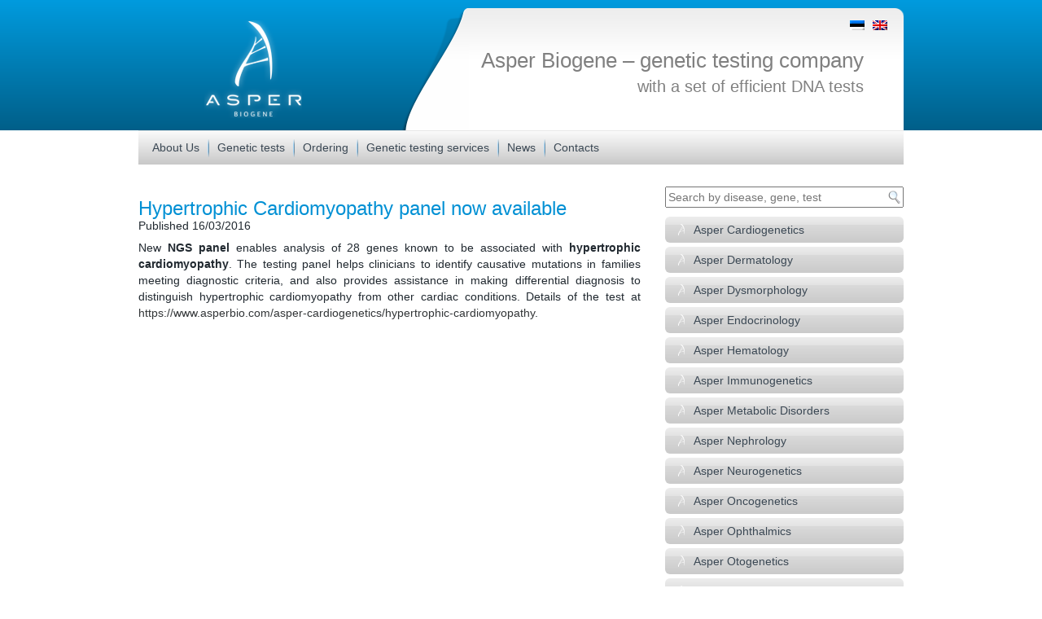

--- FILE ---
content_type: text/html; charset=UTF-8
request_url: https://www.asperbio.com/hypertrophic-cardiomyopathy-panel-now-available/
body_size: 21404
content:
<!DOCTYPE html>
<html dir="ltr" lang="en-US">
<head>
<meta http-equiv="Content-Type" content="text/html; charset=utf-8">
<meta http-equiv="X-UA-Compatible" content="IE=edge">
<meta name="viewport" content="width=device-width, initial-scale=1">
<link rel="profile" href="http://gmpg.org/xfn/11">
<link rel="pingback" href="https://www.asperbio.com/xmlrpc.php">
<!--[if lt IE 9]>
<script src="https://www.asperbio.com/wp-content/themes/asper/js/html5shiv.min.js"></script>
<script src="https://www.asperbio.com/wp-content/themes/asper/js/respond.min.js"></script>
<![endif]-->
<title>Hypertrophic Cardiomyopathy panel now available | Asper Biogene</title>
<style>img:is([sizes="auto" i], [sizes^="auto," i]) { contain-intrinsic-size: 3000px 1500px }</style>
<link rel="alternate" hreflang="en-us" href="https://www.asperbio.com/hypertrophic-cardiomyopathy-panel-now-available/" />
<link rel="alternate" hreflang="x-default" href="https://www.asperbio.com/hypertrophic-cardiomyopathy-panel-now-available/" />
<!-- All in One SEO 4.9.3 - aioseo.com -->
<meta name="description" content="New NGS panel enables analysis of 28 genes known to be associated with hypertrophic cardiomyopathy" />
<meta name="robots" content="max-image-preview:large" />
<meta name="author" content="Marge"/>
<meta name="keywords" content="hypertrophic cardiomyopathy" />
<link rel="canonical" href="https://www.asperbio.com/hypertrophic-cardiomyopathy-panel-now-available/" />
<meta name="generator" content="All in One SEO (AIOSEO) 4.9.3" />
<script type="application/ld+json" class="aioseo-schema">
{"@context":"https:\/\/schema.org","@graph":[{"@type":"Article","@id":"https:\/\/www.asperbio.com\/hypertrophic-cardiomyopathy-panel-now-available\/#article","name":"Hypertrophic Cardiomyopathy panel now available | Asper Biogene","headline":"Hypertrophic Cardiomyopathy panel now available","author":{"@id":"https:\/\/www.asperbio.com\/author\/marge\/#author"},"publisher":{"@id":"https:\/\/www.asperbio.com\/#organization"},"datePublished":"2016-03-16T14:31:45+02:00","dateModified":"2016-03-16T14:31:45+02:00","inLanguage":"en-US","mainEntityOfPage":{"@id":"https:\/\/www.asperbio.com\/hypertrophic-cardiomyopathy-panel-now-available\/#webpage"},"isPartOf":{"@id":"https:\/\/www.asperbio.com\/hypertrophic-cardiomyopathy-panel-now-available\/#webpage"},"articleSection":"M\u00e4\u00e4ratlemata, hypertrophic cardiomyopathy"},{"@type":"BreadcrumbList","@id":"https:\/\/www.asperbio.com\/hypertrophic-cardiomyopathy-panel-now-available\/#breadcrumblist","itemListElement":[{"@type":"ListItem","@id":"https:\/\/www.asperbio.com#listItem","position":1,"name":"Home","item":"https:\/\/www.asperbio.com","nextItem":{"@type":"ListItem","@id":"https:\/\/www.asperbio.com\/category\/maaratlemata\/#listItem","name":"M\u00e4\u00e4ratlemata"}},{"@type":"ListItem","@id":"https:\/\/www.asperbio.com\/category\/maaratlemata\/#listItem","position":2,"name":"M\u00e4\u00e4ratlemata","item":"https:\/\/www.asperbio.com\/category\/maaratlemata\/","nextItem":{"@type":"ListItem","@id":"https:\/\/www.asperbio.com\/hypertrophic-cardiomyopathy-panel-now-available\/#listItem","name":"Hypertrophic Cardiomyopathy panel now available"},"previousItem":{"@type":"ListItem","@id":"https:\/\/www.asperbio.com#listItem","name":"Home"}},{"@type":"ListItem","@id":"https:\/\/www.asperbio.com\/hypertrophic-cardiomyopathy-panel-now-available\/#listItem","position":3,"name":"Hypertrophic Cardiomyopathy panel now available","previousItem":{"@type":"ListItem","@id":"https:\/\/www.asperbio.com\/category\/maaratlemata\/#listItem","name":"M\u00e4\u00e4ratlemata"}}]},{"@type":"Organization","@id":"https:\/\/www.asperbio.com\/#organization","name":"Asper Biogene - genetic testing company","description":"with a set of efficient DNA tests","url":"https:\/\/www.asperbio.com\/"},{"@type":"Person","@id":"https:\/\/www.asperbio.com\/author\/marge\/#author","url":"https:\/\/www.asperbio.com\/author\/marge\/","name":"Marge"},{"@type":"WebPage","@id":"https:\/\/www.asperbio.com\/hypertrophic-cardiomyopathy-panel-now-available\/#webpage","url":"https:\/\/www.asperbio.com\/hypertrophic-cardiomyopathy-panel-now-available\/","name":"Hypertrophic Cardiomyopathy panel now available | Asper Biogene","description":"New NGS panel enables analysis of 28 genes known to be associated with hypertrophic cardiomyopathy","inLanguage":"en-US","isPartOf":{"@id":"https:\/\/www.asperbio.com\/#website"},"breadcrumb":{"@id":"https:\/\/www.asperbio.com\/hypertrophic-cardiomyopathy-panel-now-available\/#breadcrumblist"},"author":{"@id":"https:\/\/www.asperbio.com\/author\/marge\/#author"},"creator":{"@id":"https:\/\/www.asperbio.com\/author\/marge\/#author"},"datePublished":"2016-03-16T14:31:45+02:00","dateModified":"2016-03-16T14:31:45+02:00"},{"@type":"WebSite","@id":"https:\/\/www.asperbio.com\/#website","url":"https:\/\/www.asperbio.com\/","name":"Asper Biogene - genetic testing company","description":"with a set of efficient DNA tests","inLanguage":"en-US","publisher":{"@id":"https:\/\/www.asperbio.com\/#organization"}}]}
</script>
<!-- All in One SEO -->
<!-- Google Tag Manager for WordPress by gtm4wp.com -->
<script data-cfasync="false" data-pagespeed-no-defer>
var gtm4wp_datalayer_name = "dataLayer";
var dataLayer = dataLayer || [];
</script>
<!-- End Google Tag Manager for WordPress by gtm4wp.com --><link rel='dns-prefetch' href='//ajax.googleapis.com' />
<link rel="alternate" type="application/rss+xml" title="Asper Biogene - genetic testing company &raquo; Feed" href="https://www.asperbio.com/feed/" />
<link rel="alternate" type="application/rss+xml" title="Asper Biogene - genetic testing company &raquo; Comments Feed" href="https://www.asperbio.com/comments/feed/" />
<!-- This site uses the Google Analytics by MonsterInsights plugin v9.4.1 - Using Analytics tracking - https://www.monsterinsights.com/ -->
<script src="//www.googletagmanager.com/gtag/js?id=G-T8BL9NDQH0"  data-cfasync="false" data-wpfc-render="false" type="text/javascript" async></script>
<script data-cfasync="false" data-wpfc-render="false" type="text/javascript">
var mi_version = '9.4.1';
var mi_track_user = true;
var mi_no_track_reason = '';
var MonsterInsightsDefaultLocations = {"page_location":"https:\/\/www.asperbio.com\/hypertrophic-cardiomyopathy-panel-now-available\/"};
if ( typeof MonsterInsightsPrivacyGuardFilter === 'function' ) {
var MonsterInsightsLocations = (typeof MonsterInsightsExcludeQuery === 'object') ? MonsterInsightsPrivacyGuardFilter( MonsterInsightsExcludeQuery ) : MonsterInsightsPrivacyGuardFilter( MonsterInsightsDefaultLocations );
} else {
var MonsterInsightsLocations = (typeof MonsterInsightsExcludeQuery === 'object') ? MonsterInsightsExcludeQuery : MonsterInsightsDefaultLocations;
}
var disableStrs = [
'ga-disable-G-T8BL9NDQH0',
];
/* Function to detect opted out users */
function __gtagTrackerIsOptedOut() {
for (var index = 0; index < disableStrs.length; index++) {
if (document.cookie.indexOf(disableStrs[index] + '=true') > -1) {
return true;
}
}
return false;
}
/* Disable tracking if the opt-out cookie exists. */
if (__gtagTrackerIsOptedOut()) {
for (var index = 0; index < disableStrs.length; index++) {
window[disableStrs[index]] = true;
}
}
/* Opt-out function */
function __gtagTrackerOptout() {
for (var index = 0; index < disableStrs.length; index++) {
document.cookie = disableStrs[index] + '=true; expires=Thu, 31 Dec 2099 23:59:59 UTC; path=/';
window[disableStrs[index]] = true;
}
}
if ('undefined' === typeof gaOptout) {
function gaOptout() {
__gtagTrackerOptout();
}
}
window.dataLayer = window.dataLayer || [];
window.MonsterInsightsDualTracker = {
helpers: {},
trackers: {},
};
if (mi_track_user) {
function __gtagDataLayer() {
dataLayer.push(arguments);
}
function __gtagTracker(type, name, parameters) {
if (!parameters) {
parameters = {};
}
if (parameters.send_to) {
__gtagDataLayer.apply(null, arguments);
return;
}
if (type === 'event') {
parameters.send_to = monsterinsights_frontend.v4_id;
var hookName = name;
if (typeof parameters['event_category'] !== 'undefined') {
hookName = parameters['event_category'] + ':' + name;
}
if (typeof MonsterInsightsDualTracker.trackers[hookName] !== 'undefined') {
MonsterInsightsDualTracker.trackers[hookName](parameters);
} else {
__gtagDataLayer('event', name, parameters);
}
} else {
__gtagDataLayer.apply(null, arguments);
}
}
__gtagTracker('js', new Date());
__gtagTracker('set', {
'developer_id.dZGIzZG': true,
});
if ( MonsterInsightsLocations.page_location ) {
__gtagTracker('set', MonsterInsightsLocations);
}
__gtagTracker('config', 'G-T8BL9NDQH0', {"forceSSL":"true","link_attribution":"true"} );
window.gtag = __gtagTracker;										(function () {
/* https://developers.google.com/analytics/devguides/collection/analyticsjs/ */
/* ga and __gaTracker compatibility shim. */
var noopfn = function () {
return null;
};
var newtracker = function () {
return new Tracker();
};
var Tracker = function () {
return null;
};
var p = Tracker.prototype;
p.get = noopfn;
p.set = noopfn;
p.send = function () {
var args = Array.prototype.slice.call(arguments);
args.unshift('send');
__gaTracker.apply(null, args);
};
var __gaTracker = function () {
var len = arguments.length;
if (len === 0) {
return;
}
var f = arguments[len - 1];
if (typeof f !== 'object' || f === null || typeof f.hitCallback !== 'function') {
if ('send' === arguments[0]) {
var hitConverted, hitObject = false, action;
if ('event' === arguments[1]) {
if ('undefined' !== typeof arguments[3]) {
hitObject = {
'eventAction': arguments[3],
'eventCategory': arguments[2],
'eventLabel': arguments[4],
'value': arguments[5] ? arguments[5] : 1,
}
}
}
if ('pageview' === arguments[1]) {
if ('undefined' !== typeof arguments[2]) {
hitObject = {
'eventAction': 'page_view',
'page_path': arguments[2],
}
}
}
if (typeof arguments[2] === 'object') {
hitObject = arguments[2];
}
if (typeof arguments[5] === 'object') {
Object.assign(hitObject, arguments[5]);
}
if ('undefined' !== typeof arguments[1].hitType) {
hitObject = arguments[1];
if ('pageview' === hitObject.hitType) {
hitObject.eventAction = 'page_view';
}
}
if (hitObject) {
action = 'timing' === arguments[1].hitType ? 'timing_complete' : hitObject.eventAction;
hitConverted = mapArgs(hitObject);
__gtagTracker('event', action, hitConverted);
}
}
return;
}
function mapArgs(args) {
var arg, hit = {};
var gaMap = {
'eventCategory': 'event_category',
'eventAction': 'event_action',
'eventLabel': 'event_label',
'eventValue': 'event_value',
'nonInteraction': 'non_interaction',
'timingCategory': 'event_category',
'timingVar': 'name',
'timingValue': 'value',
'timingLabel': 'event_label',
'page': 'page_path',
'location': 'page_location',
'title': 'page_title',
'referrer' : 'page_referrer',
};
for (arg in args) {
if (!(!args.hasOwnProperty(arg) || !gaMap.hasOwnProperty(arg))) {
hit[gaMap[arg]] = args[arg];
} else {
hit[arg] = args[arg];
}
}
return hit;
}
try {
f.hitCallback();
} catch (ex) {
}
};
__gaTracker.create = newtracker;
__gaTracker.getByName = newtracker;
__gaTracker.getAll = function () {
return [];
};
__gaTracker.remove = noopfn;
__gaTracker.loaded = true;
window['__gaTracker'] = __gaTracker;
})();
} else {
console.log("");
(function () {
function __gtagTracker() {
return null;
}
window['__gtagTracker'] = __gtagTracker;
window['gtag'] = __gtagTracker;
})();
}
</script>
<!-- / Google Analytics by MonsterInsights -->
<!-- <link rel='stylesheet' id='simple_tooltips_style-css' href='https://www.asperbio.com/wp-content/plugins/simple-tooltips/zebra_tooltips.css?ver=6.7.4' type='text/css' media='all' /> -->
<!-- <link rel='stylesheet' id='wp-block-library-css' href='https://www.asperbio.com/wp-includes/css/dist/block-library/style.min.css?ver=6.7.4' type='text/css' media='all' /> -->
<!-- <link rel='stylesheet' id='aioseo/css/src/vue/standalone/blocks/table-of-contents/global.scss-css' href='https://www.asperbio.com/wp-content/plugins/all-in-one-seo-pack/dist/Lite/assets/css/table-of-contents/global.e90f6d47.css?ver=4.9.3' type='text/css' media='all' /> -->
<link rel="stylesheet" type="text/css" href="//www.asperbio.com/wp-content/cache/wpfc-minified/sbe7agu/g4xmn.css" media="all"/>
<style id='classic-theme-styles-inline-css' type='text/css'>
/*! This file is auto-generated */
.wp-block-button__link{color:#fff;background-color:#32373c;border-radius:9999px;box-shadow:none;text-decoration:none;padding:calc(.667em + 2px) calc(1.333em + 2px);font-size:1.125em}.wp-block-file__button{background:#32373c;color:#fff;text-decoration:none}
</style>
<style id='global-styles-inline-css' type='text/css'>
:root{--wp--preset--aspect-ratio--square: 1;--wp--preset--aspect-ratio--4-3: 4/3;--wp--preset--aspect-ratio--3-4: 3/4;--wp--preset--aspect-ratio--3-2: 3/2;--wp--preset--aspect-ratio--2-3: 2/3;--wp--preset--aspect-ratio--16-9: 16/9;--wp--preset--aspect-ratio--9-16: 9/16;--wp--preset--color--black: #000000;--wp--preset--color--cyan-bluish-gray: #abb8c3;--wp--preset--color--white: #ffffff;--wp--preset--color--pale-pink: #f78da7;--wp--preset--color--vivid-red: #cf2e2e;--wp--preset--color--luminous-vivid-orange: #ff6900;--wp--preset--color--luminous-vivid-amber: #fcb900;--wp--preset--color--light-green-cyan: #7bdcb5;--wp--preset--color--vivid-green-cyan: #00d084;--wp--preset--color--pale-cyan-blue: #8ed1fc;--wp--preset--color--vivid-cyan-blue: #0693e3;--wp--preset--color--vivid-purple: #9b51e0;--wp--preset--gradient--vivid-cyan-blue-to-vivid-purple: linear-gradient(135deg,rgba(6,147,227,1) 0%,rgb(155,81,224) 100%);--wp--preset--gradient--light-green-cyan-to-vivid-green-cyan: linear-gradient(135deg,rgb(122,220,180) 0%,rgb(0,208,130) 100%);--wp--preset--gradient--luminous-vivid-amber-to-luminous-vivid-orange: linear-gradient(135deg,rgba(252,185,0,1) 0%,rgba(255,105,0,1) 100%);--wp--preset--gradient--luminous-vivid-orange-to-vivid-red: linear-gradient(135deg,rgba(255,105,0,1) 0%,rgb(207,46,46) 100%);--wp--preset--gradient--very-light-gray-to-cyan-bluish-gray: linear-gradient(135deg,rgb(238,238,238) 0%,rgb(169,184,195) 100%);--wp--preset--gradient--cool-to-warm-spectrum: linear-gradient(135deg,rgb(74,234,220) 0%,rgb(151,120,209) 20%,rgb(207,42,186) 40%,rgb(238,44,130) 60%,rgb(251,105,98) 80%,rgb(254,248,76) 100%);--wp--preset--gradient--blush-light-purple: linear-gradient(135deg,rgb(255,206,236) 0%,rgb(152,150,240) 100%);--wp--preset--gradient--blush-bordeaux: linear-gradient(135deg,rgb(254,205,165) 0%,rgb(254,45,45) 50%,rgb(107,0,62) 100%);--wp--preset--gradient--luminous-dusk: linear-gradient(135deg,rgb(255,203,112) 0%,rgb(199,81,192) 50%,rgb(65,88,208) 100%);--wp--preset--gradient--pale-ocean: linear-gradient(135deg,rgb(255,245,203) 0%,rgb(182,227,212) 50%,rgb(51,167,181) 100%);--wp--preset--gradient--electric-grass: linear-gradient(135deg,rgb(202,248,128) 0%,rgb(113,206,126) 100%);--wp--preset--gradient--midnight: linear-gradient(135deg,rgb(2,3,129) 0%,rgb(40,116,252) 100%);--wp--preset--font-size--small: 13px;--wp--preset--font-size--medium: 20px;--wp--preset--font-size--large: 36px;--wp--preset--font-size--x-large: 42px;--wp--preset--spacing--20: 0.44rem;--wp--preset--spacing--30: 0.67rem;--wp--preset--spacing--40: 1rem;--wp--preset--spacing--50: 1.5rem;--wp--preset--spacing--60: 2.25rem;--wp--preset--spacing--70: 3.38rem;--wp--preset--spacing--80: 5.06rem;--wp--preset--shadow--natural: 6px 6px 9px rgba(0, 0, 0, 0.2);--wp--preset--shadow--deep: 12px 12px 50px rgba(0, 0, 0, 0.4);--wp--preset--shadow--sharp: 6px 6px 0px rgba(0, 0, 0, 0.2);--wp--preset--shadow--outlined: 6px 6px 0px -3px rgba(255, 255, 255, 1), 6px 6px rgba(0, 0, 0, 1);--wp--preset--shadow--crisp: 6px 6px 0px rgba(0, 0, 0, 1);}:where(.is-layout-flex){gap: 0.5em;}:where(.is-layout-grid){gap: 0.5em;}body .is-layout-flex{display: flex;}.is-layout-flex{flex-wrap: wrap;align-items: center;}.is-layout-flex > :is(*, div){margin: 0;}body .is-layout-grid{display: grid;}.is-layout-grid > :is(*, div){margin: 0;}:where(.wp-block-columns.is-layout-flex){gap: 2em;}:where(.wp-block-columns.is-layout-grid){gap: 2em;}:where(.wp-block-post-template.is-layout-flex){gap: 1.25em;}:where(.wp-block-post-template.is-layout-grid){gap: 1.25em;}.has-black-color{color: var(--wp--preset--color--black) !important;}.has-cyan-bluish-gray-color{color: var(--wp--preset--color--cyan-bluish-gray) !important;}.has-white-color{color: var(--wp--preset--color--white) !important;}.has-pale-pink-color{color: var(--wp--preset--color--pale-pink) !important;}.has-vivid-red-color{color: var(--wp--preset--color--vivid-red) !important;}.has-luminous-vivid-orange-color{color: var(--wp--preset--color--luminous-vivid-orange) !important;}.has-luminous-vivid-amber-color{color: var(--wp--preset--color--luminous-vivid-amber) !important;}.has-light-green-cyan-color{color: var(--wp--preset--color--light-green-cyan) !important;}.has-vivid-green-cyan-color{color: var(--wp--preset--color--vivid-green-cyan) !important;}.has-pale-cyan-blue-color{color: var(--wp--preset--color--pale-cyan-blue) !important;}.has-vivid-cyan-blue-color{color: var(--wp--preset--color--vivid-cyan-blue) !important;}.has-vivid-purple-color{color: var(--wp--preset--color--vivid-purple) !important;}.has-black-background-color{background-color: var(--wp--preset--color--black) !important;}.has-cyan-bluish-gray-background-color{background-color: var(--wp--preset--color--cyan-bluish-gray) !important;}.has-white-background-color{background-color: var(--wp--preset--color--white) !important;}.has-pale-pink-background-color{background-color: var(--wp--preset--color--pale-pink) !important;}.has-vivid-red-background-color{background-color: var(--wp--preset--color--vivid-red) !important;}.has-luminous-vivid-orange-background-color{background-color: var(--wp--preset--color--luminous-vivid-orange) !important;}.has-luminous-vivid-amber-background-color{background-color: var(--wp--preset--color--luminous-vivid-amber) !important;}.has-light-green-cyan-background-color{background-color: var(--wp--preset--color--light-green-cyan) !important;}.has-vivid-green-cyan-background-color{background-color: var(--wp--preset--color--vivid-green-cyan) !important;}.has-pale-cyan-blue-background-color{background-color: var(--wp--preset--color--pale-cyan-blue) !important;}.has-vivid-cyan-blue-background-color{background-color: var(--wp--preset--color--vivid-cyan-blue) !important;}.has-vivid-purple-background-color{background-color: var(--wp--preset--color--vivid-purple) !important;}.has-black-border-color{border-color: var(--wp--preset--color--black) !important;}.has-cyan-bluish-gray-border-color{border-color: var(--wp--preset--color--cyan-bluish-gray) !important;}.has-white-border-color{border-color: var(--wp--preset--color--white) !important;}.has-pale-pink-border-color{border-color: var(--wp--preset--color--pale-pink) !important;}.has-vivid-red-border-color{border-color: var(--wp--preset--color--vivid-red) !important;}.has-luminous-vivid-orange-border-color{border-color: var(--wp--preset--color--luminous-vivid-orange) !important;}.has-luminous-vivid-amber-border-color{border-color: var(--wp--preset--color--luminous-vivid-amber) !important;}.has-light-green-cyan-border-color{border-color: var(--wp--preset--color--light-green-cyan) !important;}.has-vivid-green-cyan-border-color{border-color: var(--wp--preset--color--vivid-green-cyan) !important;}.has-pale-cyan-blue-border-color{border-color: var(--wp--preset--color--pale-cyan-blue) !important;}.has-vivid-cyan-blue-border-color{border-color: var(--wp--preset--color--vivid-cyan-blue) !important;}.has-vivid-purple-border-color{border-color: var(--wp--preset--color--vivid-purple) !important;}.has-vivid-cyan-blue-to-vivid-purple-gradient-background{background: var(--wp--preset--gradient--vivid-cyan-blue-to-vivid-purple) !important;}.has-light-green-cyan-to-vivid-green-cyan-gradient-background{background: var(--wp--preset--gradient--light-green-cyan-to-vivid-green-cyan) !important;}.has-luminous-vivid-amber-to-luminous-vivid-orange-gradient-background{background: var(--wp--preset--gradient--luminous-vivid-amber-to-luminous-vivid-orange) !important;}.has-luminous-vivid-orange-to-vivid-red-gradient-background{background: var(--wp--preset--gradient--luminous-vivid-orange-to-vivid-red) !important;}.has-very-light-gray-to-cyan-bluish-gray-gradient-background{background: var(--wp--preset--gradient--very-light-gray-to-cyan-bluish-gray) !important;}.has-cool-to-warm-spectrum-gradient-background{background: var(--wp--preset--gradient--cool-to-warm-spectrum) !important;}.has-blush-light-purple-gradient-background{background: var(--wp--preset--gradient--blush-light-purple) !important;}.has-blush-bordeaux-gradient-background{background: var(--wp--preset--gradient--blush-bordeaux) !important;}.has-luminous-dusk-gradient-background{background: var(--wp--preset--gradient--luminous-dusk) !important;}.has-pale-ocean-gradient-background{background: var(--wp--preset--gradient--pale-ocean) !important;}.has-electric-grass-gradient-background{background: var(--wp--preset--gradient--electric-grass) !important;}.has-midnight-gradient-background{background: var(--wp--preset--gradient--midnight) !important;}.has-small-font-size{font-size: var(--wp--preset--font-size--small) !important;}.has-medium-font-size{font-size: var(--wp--preset--font-size--medium) !important;}.has-large-font-size{font-size: var(--wp--preset--font-size--large) !important;}.has-x-large-font-size{font-size: var(--wp--preset--font-size--x-large) !important;}
:where(.wp-block-post-template.is-layout-flex){gap: 1.25em;}:where(.wp-block-post-template.is-layout-grid){gap: 1.25em;}
:where(.wp-block-columns.is-layout-flex){gap: 2em;}:where(.wp-block-columns.is-layout-grid){gap: 2em;}
:root :where(.wp-block-pullquote){font-size: 1.5em;line-height: 1.6;}
</style>
<!-- <link rel='stylesheet' id='contact-form-7-css' href='https://www.asperbio.com/wp-content/plugins/contact-form-7/includes/css/styles.css?ver=6.0.6' type='text/css' media='all' /> -->
<!-- <link rel='stylesheet' id='easingslider-css' href='https://www.asperbio.com/wp-content/plugins/easing-slider/assets/css/public.min.css?ver=3.0.8' type='text/css' media='all' /> -->
<!-- <link rel='stylesheet' id='fontawesome-css' href='https://www.asperbio.com/wp-content/plugins/olevmedia-shortcodes/assets/css/font-awesome.min.css?ver=6.7.4' type='text/css' media='all' /> -->
<!-- <link rel='stylesheet' id='omsc-shortcodes-css' href='https://www.asperbio.com/wp-content/plugins/olevmedia-shortcodes/assets/css/shortcodes.css?ver=6.7.4' type='text/css' media='all' /> -->
<link rel="stylesheet" type="text/css" href="//www.asperbio.com/wp-content/cache/wpfc-minified/esyigoht/6b7rq.css" media="all"/>
<!-- <link rel='stylesheet' id='omsc-shortcodes-tablet-css' href='https://www.asperbio.com/wp-content/plugins/olevmedia-shortcodes/assets/css/shortcodes-tablet.css?ver=6.7.4' type='text/css' media='screen and (min-width: 768px) and (max-width: 959px)' /> -->
<link rel="stylesheet" type="text/css" href="//www.asperbio.com/wp-content/cache/wpfc-minified/22pmfvys/6b7rq.css" media="screen and (min-width: 768px) and (max-width: 959px)"/>
<!-- <link rel='stylesheet' id='omsc-shortcodes-mobile-css' href='https://www.asperbio.com/wp-content/plugins/olevmedia-shortcodes/assets/css/shortcodes-mobile.css?ver=6.7.4' type='text/css' media='screen and (max-width: 767px)' /> -->
<link rel="stylesheet" type="text/css" href="//www.asperbio.com/wp-content/cache/wpfc-minified/113tkij9/6b7rq.css" media="screen and (max-width: 767px)"/>
<!-- <link rel='stylesheet' id='wpos-slick-style-css' href='https://www.asperbio.com/wp-content/plugins/wp-slick-carousel/assets/css/slick.css?ver=1.3.4' type='text/css' media='all' /> -->
<!-- <link rel='stylesheet' id='wpsisac-public-style-css' href='https://www.asperbio.com/wp-content/plugins/wp-slick-carousel/assets/css/slick-slider-style.css?ver=1.3.4' type='text/css' media='all' /> -->
<!-- <link rel='stylesheet' id='wpml-legacy-dropdown-0-css' href='https://www.asperbio.com/wp-content/plugins/sitepress-multilingual-cms/templates/language-switchers/legacy-dropdown/style.min.css?ver=1' type='text/css' media='all' /> -->
<link rel="stylesheet" type="text/css" href="//www.asperbio.com/wp-content/cache/wpfc-minified/qa775xws/6b7rq.css" media="all"/>
<style id='wpml-legacy-dropdown-0-inline-css' type='text/css'>
.wpml-ls-statics-shortcode_actions, .wpml-ls-statics-shortcode_actions .wpml-ls-sub-menu, .wpml-ls-statics-shortcode_actions a {border-color:#cdcdcd;}.wpml-ls-statics-shortcode_actions a, .wpml-ls-statics-shortcode_actions .wpml-ls-sub-menu a, .wpml-ls-statics-shortcode_actions .wpml-ls-sub-menu a:link, .wpml-ls-statics-shortcode_actions li:not(.wpml-ls-current-language) .wpml-ls-link, .wpml-ls-statics-shortcode_actions li:not(.wpml-ls-current-language) .wpml-ls-link:link {color:#444444;background-color:#ffffff;}.wpml-ls-statics-shortcode_actions .wpml-ls-sub-menu a:hover,.wpml-ls-statics-shortcode_actions .wpml-ls-sub-menu a:focus, .wpml-ls-statics-shortcode_actions .wpml-ls-sub-menu a:link:hover, .wpml-ls-statics-shortcode_actions .wpml-ls-sub-menu a:link:focus {color:#000000;background-color:#eeeeee;}.wpml-ls-statics-shortcode_actions .wpml-ls-current-language > a {color:#444444;background-color:#ffffff;}.wpml-ls-statics-shortcode_actions .wpml-ls-current-language:hover>a, .wpml-ls-statics-shortcode_actions .wpml-ls-current-language>a:focus {color:#000000;background-color:#eeeeee;}
</style>
<!-- <link rel='stylesheet' id='cms-navigation-style-base-css' href='https://www.asperbio.com/wp-content/plugins/wpml-cms-nav/res/css/cms-navigation-base.css?ver=1.5.5' type='text/css' media='screen' /> -->
<!-- <link rel='stylesheet' id='cms-navigation-style-css' href='https://www.asperbio.com/wp-content/plugins/wpml-cms-nav/res/css/cms-navigation.css?ver=1.5.5' type='text/css' media='screen' /> -->
<link rel="stylesheet" type="text/css" href="//www.asperbio.com/wp-content/cache/wpfc-minified/lmkr4eyf/6b7rq.css" media="screen"/>
<!-- <link rel='stylesheet' id='bootstrap-css' href='https://www.asperbio.com/wp-content/themes/asper/css/bootstrap.min.css?ver=3.3.5' type='text/css' media='all' /> -->
<!-- <link rel='stylesheet' id='bootstrap-xxs-css' href='https://www.asperbio.com/wp-content/themes/asper/css/bootstrap-xxs.min.css?ver=3.3.5' type='text/css' media='all' /> -->
<!-- <link rel='stylesheet' id='font-awesome-css' href='https://www.asperbio.com/wp-content/themes/asper/css/font-awesome.min.css?ver=4.6.3' type='text/css' media='all' /> -->
<!-- <link rel='stylesheet' id='asper-style-css' href='https://www.asperbio.com/wp-content/themes/asper/style.css?ver=6.7.4' type='text/css' media='all' /> -->
<link rel="stylesheet" type="text/css" href="//www.asperbio.com/wp-content/cache/wpfc-minified/2rnbtukc/6b7rq.css" media="all"/>
<script type="text/javascript" src="https://ajax.googleapis.com/ajax/libs/jquery/2.2.4/jquery.min.js" id="jquery-js"></script>
<script src='//www.asperbio.com/wp-content/cache/wpfc-minified/ee55s9vs/6b7rq.js' type="text/javascript"></script>
<!-- <script type="text/javascript" src="https://www.asperbio.com/wp-content/plugins/google-analytics-for-wordpress/assets/js/frontend-gtag.min.js?ver=9.4.1" id="monsterinsights-frontend-script-js" async="async" data-wp-strategy="async"></script> -->
<script data-cfasync="false" data-wpfc-render="false" type="text/javascript" id='monsterinsights-frontend-script-js-extra'>/* <![CDATA[ */
var monsterinsights_frontend = {"js_events_tracking":"true","download_extensions":"doc,pdf,ppt,zip,xls,docx,pptx,xlsx","inbound_paths":"[{\"path\":\"\\\/go\\\/\",\"label\":\"affiliate\"},{\"path\":\"\\\/recommend\\\/\",\"label\":\"affiliate\"}]","home_url":"https:\/\/www.asperbio.com","hash_tracking":"false","v4_id":"G-T8BL9NDQH0"};/* ]]> */
</script>
<script src='//www.asperbio.com/wp-content/cache/wpfc-minified/qwnlcqdf/6b7rq.js' type="text/javascript"></script>
<!-- <script type="text/javascript" src="https://www.asperbio.com/wp-content/plugins/easing-slider/assets/js/public.min.js?ver=3.0.8" id="easingslider-js"></script> -->
<!-- <script type="text/javascript" src="https://www.asperbio.com/wp-content/plugins/sitepress-multilingual-cms/templates/language-switchers/legacy-dropdown/script.min.js?ver=1" id="wpml-legacy-dropdown-0-js"></script> -->
<link rel="https://api.w.org/" href="https://www.asperbio.com/wp-json/" /><link rel="alternate" title="JSON" type="application/json" href="https://www.asperbio.com/wp-json/wp/v2/posts/14916" /><link rel="EditURI" type="application/rsd+xml" title="RSD" href="https://www.asperbio.com/xmlrpc.php?rsd" />
<link rel='shortlink' href='https://www.asperbio.com/?p=14916' />
<link rel="alternate" title="oEmbed (JSON)" type="application/json+oembed" href="https://www.asperbio.com/wp-json/oembed/1.0/embed?url=https%3A%2F%2Fwww.asperbio.com%2Fhypertrophic-cardiomyopathy-panel-now-available%2F" />
<link rel="alternate" title="oEmbed (XML)" type="text/xml+oembed" href="https://www.asperbio.com/wp-json/oembed/1.0/embed?url=https%3A%2F%2Fwww.asperbio.com%2Fhypertrophic-cardiomyopathy-panel-now-available%2F&#038;format=xml" />
<meta name="generator" content="WPML ver:4.7.3 stt:1,15;" />
<!-- Google Tag Manager for WordPress by gtm4wp.com -->
<!-- GTM Container placement set to footer -->
<script data-cfasync="false" data-pagespeed-no-defer>
var dataLayer_content = {"pagePostType":"post","pagePostType2":"single-post","pageCategory":["maaratlemata"],"pageAttributes":["hypertrophic-cardiomyopathy"],"pagePostAuthor":"Marge"};
dataLayer.push( dataLayer_content );
</script>
<script data-cfasync="false">
(function(w,d,s,l,i){w[l]=w[l]||[];w[l].push({'gtm.start':
new Date().getTime(),event:'gtm.js'});var f=d.getElementsByTagName(s)[0],
j=d.createElement(s),dl=l!='dataLayer'?'&l='+l:'';j.async=true;j.src=
'//www.googletagmanager.com/gtm.js?id='+i+dl;f.parentNode.insertBefore(j,f);
})(window,document,'script','dataLayer','GTM-KWWMQQ7');
</script>
<!-- End Google Tag Manager for WordPress by gtm4wp.com --><style type="text/css">
span.oe_textdirection { unicode-bidi: bidi-override; direction: rtl; }
span.oe_displaynone { display: none; }
</style>
<style type="text/css">
.lang-switcher {
position: absolute;
top: 10px;
right: 20px;
}
.lang-switcher li{
list-style-type:none;
display:inline-block;
margin-left:10px;
}
</style>
</head>
<body class="post-template-default single single-post postid-14916 single-format-standard">
<header id="header">
<div class="container">
<div class="row">
<div class="col-md-2 col-sm-3 col-xs-4 col-md-offset-1">
<div id="logo">
<a href="https://www.asperbio.com/" title="Asper Biogene &#8211; genetic testing company"></a>
</div>
</div>
<div class="col-md-8 col-sm-9 col-xs-8 col-md-offset-1">
<div id="page-header">
<div class="header-bg">
<div class="text">
<h1 class="page-name"><a href="https://www.asperbio.com/" rel="home">Asper Biogene &#8211; genetic testing company</a></h1>
<h2 class="slogan hidden-xxs">with a set of efficient DNA tests</h2>
</div>
<div class="lang-switcher">
<li><a href='https://www.asperbio.com/et/'><img src='https://www.asperbio.com/wp-content/plugins/sitepress-multilingual-cms/res/flags/et.png' title='Eesti' /></a></li><li><a href='https://www.asperbio.com/hypertrophic-cardiomyopathy-panel-now-available/'><img src='https://www.asperbio.com/wp-content/plugins/sitepress-multilingual-cms/res/flags/en.png' title='English' /></a></li>								</div>
</div>
</div>
</div>
</div>
</div>
</header>
<div class="container">
<nav class="navbar navbar-default navbar-asper" role="navigation">
<div class="container-fluid no-l-r-padding no-l-r-margin">
<div class="navbar-header no-l-r-margin">
<button type="button" class="navbar-toggle collapsed" data-toggle="collapse" data-target="#bs-navbar-collapse" aria-expanded="false">
<span class="sr-only">Toggle navigation</span>
<span class="icon-bar"></span>
<span class="icon-bar"></span>
<span class="icon-bar"></span>
</button>
</div>
<div id="bs-navbar-collapse" class="collapse navbar-collapse no-l-r-padding  no-l-r-margin"><ul id="menu-main-menu" class="nav navbar-nav"><li id="menu-item-17521" class="menu-item menu-item-type-post_type menu-item-object-page menu-item-home menu-item-has-children menu-item-17521 dropdown"><a title="About Us" href="#" data-toggle="dropdown" class="dropdown-toggle" aria-haspopup="true">About Us</a>
<ul role="menu" class=" dropdown-menu">
<li id="menu-item-17530" class="menu-item menu-item-type-post_type menu-item-object-page menu-item-17530"><a title="Company profile" href="https://www.asperbio.com/genetic-testing-company/next-generation-sequencing/company-profile">Company profile</a></li>
<li id="menu-item-17531" class="menu-item menu-item-type-post_type menu-item-object-page menu-item-17531"><a title="Management team" href="https://www.asperbio.com/genetic-testing-company-management-team">Management team</a></li>
<li id="menu-item-17532" class="menu-item menu-item-type-post_type menu-item-object-page menu-item-17532"><a title="Contacts" href="https://www.asperbio.com/about-us/asper-biogene-contacts/">Contacts</a></li>
</ul>
</li>
<li id="menu-item-17522" class="menu-item menu-item-type-post_type menu-item-object-page menu-item-17522"><a title="Genetic tests" href="https://www.asperbio.com/genetic-tests/ngs/next-generation-sequencing">Genetic tests</a></li>
<li id="menu-item-17523" class="menu-item menu-item-type-post_type menu-item-object-page menu-item-has-children menu-item-17523 dropdown"><a title="Ordering" href="#" data-toggle="dropdown" class="dropdown-toggle" aria-haspopup="true">Ordering</a>
<ul role="menu" class=" dropdown-menu">
<li id="menu-item-17533" class="menu-item menu-item-type-post_type menu-item-object-page menu-item-17533"><a title="Ordering information" href="https://www.asperbio.com/genetic-testing/next-generation-sequencing/ordering-genetic-tests/">Ordering information</a></li>
<li id="menu-item-17534" class="menu-item menu-item-type-post_type menu-item-object-page menu-item-17534"><a title="Shipment of samples" href="https://www.asperbio.com/genetic-testing-process/shipment-of-the-dna-samples/">Shipment of samples</a></li>
<li id="menu-item-17537" class="menu-item menu-item-type-post_type menu-item-object-page menu-item-17537"><a title="Payment" href="https://www.asperbio.com/genetic-testing-process/dna-test-genetic-test-payment/">Payment</a></li>
<li id="menu-item-17535" class="menu-item menu-item-type-post_type menu-item-object-page menu-item-17535"><a title="Terms and conditions" href="https://www.asperbio.com/genetic-tests/next-generation-sequencing/terms-and-conditions/">Terms and conditions</a></li>
<li id="menu-item-22266" class="menu-item menu-item-type-post_type menu-item-object-page menu-item-22266"><a title="Privacy policy" href="https://www.asperbio.com/genetic-testing-process/privacy-policy/">Privacy policy</a></li>
</ul>
</li>
<li id="menu-item-17524" class="menu-item menu-item-type-post_type menu-item-object-page menu-item-17524"><a title="Genetic testing services" href="https://www.asperbio.com/next-generation-sequencing-service/NGS">Genetic testing services</a></li>
<li id="menu-item-17525" class="menu-item menu-item-type-post_type menu-item-object-page current_page_parent menu-item-17525"><a title="News" href="https://www.asperbio.com/news">News</a></li>
<li id="menu-item-17529" class="menu-item menu-item-type-post_type menu-item-object-page menu-item-17529"><a title="Contacts" href="https://www.asperbio.com/about-asper-biogene/next-generation-sequencing/contacts">Contacts</a></li>
</ul></div>				</div><!-- /.container-fluid -->
</nav>
</div><div class="container">
<div class="row">
<main class="col-md-8 col-sm-8 main-content">
<article id="post-14916" class="post-14916 post type-post status-publish format-standard hentry category-maaratlemata tag-hypertrophic-cardiomyopathy">
<header class="article-header">
<h2 class="entry-title">Hypertrophic Cardiomyopathy panel now available</h2>		<span class="art-postdateicon"><span class="date">Published</span> <span class="entry-date" title="02:31">16/03/2016</span></span>	</header>
<div class="entry-content">
<p>New <strong>NGS panel</strong> enables analysis of 28 genes known to be associated with <strong>hypertrophic cardiomyopathy</strong>. The testing panel helps clinicians to identify causative mutations in families meeting diagnostic criteria, and also provides assistance in making differential diagnosis to distinguish hypertrophic cardiomyopathy from other cardiac conditions. Details of the test at <a href="https://www.asperbio.com/asper-cardiogenetics/hypertrophic-cardiomyopathy">https://www.asperbio.com/asper-cardiogenetics/hypertrophic-cardiomyopathy</a>.</p>	</div><!-- .entry-content -->
</article>
</main>
<aside class="col-md-4 col-sm-4 sidebar clearfix">
<div id="search-2" name="search-2" class="widget widget_search"><form class="search-form" method="get" name="searchform" action="https://www.asperbio.com/">
<input class="search-text" name="s" type="text" value="" placeholder="Search by disease, gene, test">
<input class="search-button" type="submit" value="">       
</form></div><div id="text-2" name="text-2" class="widget widget_text">			<div class="textwidget"><p><a class="btn btn-block btn-default btn-sidebar cardio" href="https://www.asperbio.com/asper-cardiogenetics">Asper Cardiogenetics</a> <a class="btn btn-block btn-default btn-sidebar dermatology" href="https://www.asperbio.com/asper-dermatology/">Asper Dermatology</a><a class="btn btn-block btn-default btn-sidebar dysmorphology" href="https://www.asperbio.com/asper-dysmorphology/">Asper Dysmorphology</a><a class="btn btn-block btn-default btn-sidebar endocrinology" href="https://www.asperbio.com/asper-endocrinology/">Asper Endocrinology</a><a class="btn btn-block btn-default btn-sidebar hematology" href="https://www.asperbio.com/asper-hematology/">Asper Hematology</a><a class="btn btn-block btn-default btn-sidebar immunogenetics" href="https://www.asperbio.com/asper-immunogenetics/">Asper Immunogenetics</a><a class="btn btn-block btn-default btn-sidebar md" href="https://www.asperbio.com/asper-metabolic-disorders/">Asper Metabolic Disorders</a><a class="btn btn-block btn-default btn-sidebar nephrology" href="https://www.asperbio.com/asper-nephrology/">Asper Nephrology</a><a class="btn btn-block btn-default btn-sidebar neuro" href="https://www.asperbio.com/asper-neurogenetics">Asper Neurogenetics</a><a class="btn btn-block btn-default btn-sidebar onco" href="https://www.asperbio.com/asper-oncogenetics">Asper Oncogenetics</a> <a class="btn btn-block btn-default btn-sidebar ophthalmics" href="https://www.asperbio.com/asper-ophthalmics">Asper Ophthalmics</a> <a class="btn btn-block btn-default btn-sidebar oto" href="https://www.asperbio.com/asper-otogenetics">Asper Otogenetics</a> <a class="btn btn-block btn-default btn-sidebar wellness" href="https://www.asperbio.com/asper-pharmacogenetics">Asper Pharmacogenetics</a> <a class="btn btn-block btn-default btn-sidebar repro" href="https://www.asperbio.com/asper-reprogenetics">Asper Reprogenetics</a></p>
</div>
</div><div id="text-3" name="text-3" class="widget widget_text">			<div class="textwidget"><p><font color="#FFFFFF">&#8211;</font></p>
</div>
</div><div id="vmenuwidget-5" name="vmenuwidget-5" class="widget vmenu"><div class="title"></div><div class="menu-online-ordering-container"><ul id="menu-online-ordering" class="art-vmenu"><li id="menu-item-7246" class="menu-item menu-item-type-custom menu-item-object-custom menu-item-7246"><a href="https://crm.asperbio.com/public/">Online ordering</a></li>
</ul></div></div><div id="vmenuwidget-3" name="vmenuwidget-3" class="widget vmenu"><div class="title"></div><div class="menu-download-ordering-forms-container"><ul id="menu-download-ordering-forms" class="art-vmenu"><li id="menu-item-5831" class="menu-item menu-item-type-custom menu-item-object-custom menu-item-has-children menu-item-5831"><a>Download ordering forms</a>
<ul class="sub-menu">
<li id="menu-item-10153" class="menu-item menu-item-type-custom menu-item-object-custom menu-item-10153"><a href="https://www.asperbio.com/wp-content/uploads/Asper-Cardiogenetics-sample-submission-form.doc">Asper Cardiogenetics submission form</a></li>
<li id="menu-item-23471" class="menu-item menu-item-type-custom menu-item-object-custom menu-item-23471"><a href="https://www.asperbio.com/wp-content/uploads/Asper-Dermatology-sample-submission-form.doc">Asper Dermatology submission form</a></li>
<li id="menu-item-19225" class="menu-item menu-item-type-custom menu-item-object-custom menu-item-19225"><a href="https://www.asperbio.com/wp-content/uploads/Asper-Dysmorphology-sample-submission-form.doc">Asper Dysmorphology submission form</a></li>
<li id="menu-item-20525" class="menu-item menu-item-type-custom menu-item-object-custom menu-item-20525"><a href="https://www.asperbio.com/wp-content/uploads/Asper-Endocrinology-sample-submission-form.doc">Asper Endocrinology submission form</a></li>
<li id="menu-item-19224" class="menu-item menu-item-type-custom menu-item-object-custom menu-item-19224"><a href="https://www.asperbio.com/wp-content/uploads/Asper-Hematology-sample-submission-form.doc">Asper Hematology submission form</a></li>
<li id="menu-item-20856" class="menu-item menu-item-type-custom menu-item-object-custom menu-item-20856"><a href="https://www.asperbio.com/wp-content/uploads/Asper-Metabolic-Disorders-sample-submission-form.doc">Asper Metabolic Disorders submission</a></li>
<li id="menu-item-24555" class="menu-item menu-item-type-custom menu-item-object-custom menu-item-24555"><a href="https://www.asperbio.com/wp-content/uploads/Asper-Nephrology-sample-submission-form.doc">Asper Nephrology submission form</a></li>
<li id="menu-item-10345" class="menu-item menu-item-type-custom menu-item-object-custom menu-item-10345"><a href="https://www.asperbio.com/wp-content/uploads/Asper-Neurogenetics-sample-submission-form.doc">Asper Neurogenetics submission form</a></li>
<li id="menu-item-5827" class="menu-item menu-item-type-custom menu-item-object-custom menu-item-5827"><a target="_blank" href="https://www.asperbio.com/wp-content/uploads/Asper-Oncogenetics-sample-submission-form.doc">Asper Oncogenetics submission form</a></li>
<li id="menu-item-5828" class="menu-item menu-item-type-custom menu-item-object-custom menu-item-5828"><a target="_blank" href="https://www.asperbio.com/wp-content/uploads/Asper-Ophthalmics-sample-submission-form.doc">Asper Ophthalmics submission form</a></li>
<li id="menu-item-10802" class="menu-item menu-item-type-custom menu-item-object-custom menu-item-10802"><a href="https://www.asperbio.com/wp-content/uploads/Asper-Otogenetics-sample-submission-form.doc">Asper Otogenetics submission form</a></li>
<li id="menu-item-27283" class="menu-item menu-item-type-custom menu-item-object-custom menu-item-27283"><a href="https://www.asperbio.com/wp-content/uploads/Asper-Pharmacogenetics-sample-submission-form.doc">Asper Pharmacogenetics submission form</a></li>
<li id="menu-item-5829" class="menu-item menu-item-type-custom menu-item-object-custom menu-item-5829"><a target="_blank" href="https://www.asperbio.com/wp-content/uploads/Asper-Reprogenetics-sample-submission-form.doc">Asper Reprogenetics submission form</a></li>
<li id="menu-item-28872" class="menu-item menu-item-type-custom menu-item-object-custom menu-item-28872"><a href="https://www.asperbio.com/wp-content/uploads/Immunogeneetika_portfelli_saatekiri_20032023.docx">Asper Immunogenetics submission form</a></li>
<li id="menu-item-5927" class="menu-item menu-item-type-custom menu-item-object-custom menu-item-5927"><a href="https://www.asperbio.com/wp-content/uploads/Sample-submission-form-for-Whole-Exome-Sequencing.doc">Whole Exome Sequencing submission form</a></li>
<li id="menu-item-19590" class="menu-item menu-item-type-custom menu-item-object-custom menu-item-19590"><a href="https://www.asperbio.com/wp-content/uploads/Sample-submission-form-for-Whole-Genome-Sequencing.doc">Whole Genome Sequencing submission form</a></li>
</ul>
</li>
</ul></div></div><div id="vmenuwidget-6" name="vmenuwidget-6" class="widget vmenu"><div class="title"></div><div class="art-vmenu"><ul>
<li class="page_item page-item-7 page_item_has_children"><a href="https://www.asperbio.com/">About Us</a>
<ul class='children'>
<li class="page_item page-item-53"><a href="https://www.asperbio.com/genetic-testing-company/next-generation-sequencing/company-profile">Company profile</a></li>
<li class="page_item page-item-58"><a href="https://www.asperbio.com/genetic-testing-company-management-team">Management team</a></li>
<li class="page_item page-item-60"><a href="https://www.asperbio.com/about-us/asper-biogene-contacts/">Contacts</a></li>
<li class="page_item page-item-14057"><a href="https://www.asperbio.com/about-asper-biogene/next-generation-sequencing/contacts">Contacts</a></li>
</ul>
</li>
<li class="page_item page-item-14636"><a href="https://www.asperbio.com/adjusted-gene-panels-for-you/">Adjusted gene panels for you</a></li>
<li class="page_item page-item-22170"><a href="https://www.asperbio.com/asper-biogene-data-protection-renewal-form/">Asper Biogene Data Renewal Form</a></li>
<li class="page_item page-item-23168 page_item_has_children"><a href="https://www.asperbio.com/asper-dermatology/">Asper Dermatology</a>
<ul class='children'>
<li class="page_item page-item-23170 page_item_has_children"><a href="https://www.asperbio.com/asper-dermatology/cutis-laxa-ngs-panel/">Cutis Laxa NGS panel</a>
<ul class='children'>
<li class="page_item page-item-23175"><a href="https://www.asperbio.com/asper-dermatology/cutis-laxa-ngs-panel/list-of-diseases-covered-by-cutis-laxa-ngs-panel/">List of diseases covered by Cutis Laxa NGS panel</a></li>
</ul>
</li>
<li class="page_item page-item-23181 page_item_has_children"><a href="https://www.asperbio.com/asper-dermatology/ehlers-danlos-syndrome-ngs-panel/">Ehlers-Danlos Syndrome NGS panel</a>
<ul class='children'>
<li class="page_item page-item-23185"><a href="https://www.asperbio.com/asper-dermatology/ehlers-danlos-syndrome-ngs-panel/list-of-diseases-covered-by-ehlers-danlos-syndrome-ngs-panel/">List of diseases covered by Ehlers-Danlos Syndrome NGS panel</a></li>
</ul>
</li>
<li class="page_item page-item-23244 page_item_has_children"><a href="https://www.asperbio.com/asper-dermatology/epidermolysis-bullosa-ngs-panel/">Epidermolysis Bullosa NGS panel</a>
<ul class='children'>
<li class="page_item page-item-23246"><a href="https://www.asperbio.com/asper-dermatology/epidermolysis-bullosa-ngs-panel/list-of-diseases-covered-by-epidermolysis-bullosa-ngs-panel/">List of diseases covered by Epidermolysis Bullosa NGS panel</a></li>
</ul>
</li>
<li class="page_item page-item-23328 page_item_has_children"><a href="https://www.asperbio.com/asper-dermatology/hermansky-pudlak-syndrome-ngs-panel/">Hermansky-Pudlak Syndrome NGS panel</a>
<ul class='children'>
<li class="page_item page-item-23330"><a href="https://www.asperbio.com/asper-dermatology/hermansky-pudlak-syndrome-ngs-panel/list-of-diseases-covered-by-hermansky-pudlak-syndrome-ngs-panel/">List of diseases covered by Hermansky-Pudlak Syndrome NGS panel</a></li>
</ul>
</li>
<li class="page_item page-item-23335 page_item_has_children"><a href="https://www.asperbio.com/asper-dermatology/hypotrichosis-ngs-panel/">Hypotrichosis NGS panel</a>
<ul class='children'>
<li class="page_item page-item-23337"><a href="https://www.asperbio.com/asper-dermatology/hypotrichosis-ngs-panel/list-of-diseases-covered-by-hypotrichosis-ngs-panel/">List of diseases covered by Hypotrichosis NGS panel</a></li>
</ul>
</li>
<li class="page_item page-item-23341 page_item_has_children"><a href="https://www.asperbio.com/asper-dermatology/ichthyosis-ngs-panel/">Ichthyosis NGS panel</a>
<ul class='children'>
<li class="page_item page-item-23343"><a href="https://www.asperbio.com/asper-dermatology/ichthyosis-ngs-panel/list-of-diseases-covered-by-ichthyosis-ngs-panel/">List of diseases covered by Ichthyosis NGS panel</a></li>
</ul>
</li>
<li class="page_item page-item-23360 page_item_has_children"><a href="https://www.asperbio.com/asper-dermatology/melanoma/">Melanoma </a>
<ul class='children'>
<li class="page_item page-item-26663"><a href="https://www.asperbio.com/asper-dermatology/melanoma/list-of-diseases-covered-by-melanoma-ngs-panel/">List of diseases covered by Melanoma NGS panel</a></li>
</ul>
</li>
<li class="page_item page-item-23371 page_item_has_children"><a href="https://www.asperbio.com/asper-dermatology/neurofibromatosis-ngs-panel/">Neurofibromatosis NGS panel</a>
<ul class='children'>
<li class="page_item page-item-26675"><a href="https://www.asperbio.com/asper-dermatology/neurofibromatosis-ngs-panel/list-of-diseases-covered-by-neurofibromatosis-ngs-panel/">List of diseases covered by Neurofibromatosis NGS panel</a></li>
</ul>
</li>
<li class="page_item page-item-23376 page_item_has_children"><a href="https://www.asperbio.com/asper-dermatology/oculocutaneous-albinism-ocular-albinism-hermansky-pudlak-syndrome-chediak-higashi-syndrome/">Oculocutaneous Albinism, Ocular Albinism, Hermansky-Pudlak Syndrome, Chediak-Higashi Syndrome</a>
<ul class='children'>
<li class="page_item page-item-23378"><a href="https://www.asperbio.com/asper-dermatology/oculocutaneous-albinism-ocular-albinism-hermansky-pudlak-syndrome-chediak-higashi-syndrome/list-of-diseases-covered-by-oculocutaneous-albinism-ocular-albinism-hermansky-pudlak-syndrome-chediak-higashi-syndrome-ngs-panel/">List of diseases covered by Oculocutaneous Albinism, Ocular Albinism, Hermansky-Pudlak Syndrome, Chediak-Higashi Syndrome NGS panel</a></li>
</ul>
</li>
<li class="page_item page-item-23386 page_item_has_children"><a href="https://www.asperbio.com/asper-dermatology/palmoplantar-keratoderma-ngs-panel/">Palmoplantar Keratoderma NGS panel</a>
<ul class='children'>
<li class="page_item page-item-23388"><a href="https://www.asperbio.com/asper-dermatology/palmoplantar-keratoderma-ngs-panel/list-of-diseases-covered-by-palmoplantar-keratoderma-ngs-panel/">List of diseases covered by Palmoplantar Keratoderma NGS panel</a></li>
</ul>
</li>
<li class="page_item page-item-23399 page_item_has_children"><a href="https://www.asperbio.com/asper-dermatology/waardenburg-syndrome/">Waardenburg Syndrome</a>
<ul class='children'>
<li class="page_item page-item-23401"><a href="https://www.asperbio.com/asper-dermatology/waardenburg-syndrome/list-of-diseases-covered-by-waardenburg-syndrome-ngs-panel/">List of diseases covered by Waardenburg Syndrome NGS panel</a></li>
</ul>
</li>
<li class="page_item page-item-23463"><a href="https://www.asperbio.com/asper-dermatology/whole-exome-sequencing/">Whole Exome Sequencing</a></li>
</ul>
</li>
<li class="page_item page-item-19117 page_item_has_children"><a href="https://www.asperbio.com/asper-dysmorphology/">Asper Dysmorphology</a>
<ul class='children'>
<li class="page_item page-item-28582 page_item_has_children"><a href="https://www.asperbio.com/asper-dysmorphology/bardet-biedl-syndrome/">Bardet Biedl Syndrome, McKusick-Kaufman Syndrome, Borjeson-Forssman-Lehmann Syndrome, Alström Syndrome, Albright Hereditary Osteodystrophy</a>
<ul class='children'>
<li class="page_item page-item-28592"><a href="https://www.asperbio.com/asper-dysmorphology/bardet-biedl-syndrome-mckusick-kaufman-syndrome-borjeson-forssman-lehmann-syndrome-alstrom-syndrome-albright-hereditary-osteodystrophy/list-of-diseases-covered-by-bardet">List of diseases covered by Bardet-Biedl Syndrome, McKusick-Kaufman Syndrome, Borjeson-Forssman-Lehmann Syndrome, Alström Syndrome, Albright Hereditary Osteodystrophy NGS panel</a></li>
</ul>
</li>
<li class="page_item page-item-19095 page_item_has_children"><a href="https://www.asperbio.com/asper-dysmorphology/brain-malformations-ngs-panel/">Brain malformations NGS panel</a>
<ul class='children'>
<li class="page_item page-item-22349"><a href="https://www.asperbio.com/asper-dysmorphology/brain-malformations-ngs-panel/list-of-diseases-covered-by-brain-malformations-ngs-panel/">List of diseases covered by Brain malformations NGS panel</a></li>
</ul>
</li>
<li class="page_item page-item-26151 page_item_has_children"><a href="https://www.asperbio.com/asper-dysmorphology/cornelia-de-lange-syndrome-ngs-panel/">Cornelia de Lange Syndrome NGS panel</a>
<ul class='children'>
<li class="page_item page-item-26153"><a href="https://www.asperbio.com/asper-dysmorphology/cornelia-de-lange-syndrome-ngs-panel/list-of-diseases-covered-by-cornelia-de-lange-syndrome-ngs-panel/">List of diseases covered by Cornelia de Lange Syndrome NGS panel</a></li>
<li class="page_item page-item-26166"><a href="https://www.asperbio.com/asper-dysmorphology/cornelia-de-lange-syndrome-ngs-panel/list-of-non-coding-variants-covered-by-cornelia-de-lange-syndrome-ngs-panel/">List of non-coding variants covered by Cornelia de Lange Syndrome NGS panel</a></li>
</ul>
</li>
<li class="page_item page-item-19097 page_item_has_children"><a href="https://www.asperbio.com/asper-dysmorphology/craniosynostosis-ngs-panel/">Craniosynostosis NGS panel</a>
<ul class='children'>
<li class="page_item page-item-22346"><a href="https://www.asperbio.com/asper-dysmorphology/craniosynostosis-ngs-panel/list-of-diseases-covered-by-craniosynostosis-ngs-panel/">List of diseases covered by Craniosynostosis NGS panel</a></li>
</ul>
</li>
<li class="page_item page-item-28572 page_item_has_children"><a href="https://www.asperbio.com/asper-dysmorphology/ehlers-danlos-syndrome/">Ehlers-Danlos Syndrome</a>
<ul class='children'>
<li class="page_item page-item-28577"><a href="https://www.asperbio.com/asper-dysmorphology/ehlers/list-of-diseases-covered-by-ehlers-danlos-syndrome-ngs-panel/">List of diseases covered by Ehlers-Danlos Syndrome NGS panel</a></li>
</ul>
</li>
<li class="page_item page-item-23098 page_item_has_children"><a href="https://www.asperbio.com/asper-dysmorphology/frazer-syndrome-ngs-panel/">Frazer Syndrome NGS panel</a>
<ul class='children'>
<li class="page_item page-item-26495"><a href="https://www.asperbio.com/asper-dysmorphology/frazer-syndrome-ngs-panel/list-of-diseases-covered-by-frazer-syndrome-ngs-panel/">List of diseases covered by Frazer Syndrome NGS panel</a></li>
</ul>
</li>
<li class="page_item page-item-18850 page_item_has_children"><a href="https://www.asperbio.com/asper-dysmorphology/joubert-syndrome-ngs-panel/">Joubert Syndrome NGS panel</a>
<ul class='children'>
<li class="page_item page-item-22213"><a href="https://www.asperbio.com/asper-dysmorphology/joubert-syndrome-ngs-panel/list-of-diseases-covered-by-joubert-syndrome-ngs-panel/">List of diseases covered by Joubert Syndrome NGS panel</a></li>
</ul>
</li>
<li class="page_item page-item-19101 page_item_has_children"><a href="https://www.asperbio.com/asper-dysmorphology/microcephaly-ngs-panel/">Microcephaly NGS panel</a>
<ul class='children'>
<li class="page_item page-item-22384"><a href="https://www.asperbio.com/asper-dysmorphology/microcephaly-ngs-panel/list-of-diseases-covered-by-microcephaly-ngs-panel/">List of diseases covered by Microcephaly NGS panel</a></li>
<li class="page_item page-item-26841"><a href="https://www.asperbio.com/asper-dysmorphology/microcephaly-ngs-panel/list-of-non-coding-variants-covered-by-microcephaly-ngs-panel/">List of non-coding variants covered by Microcephaly NGS panel</a></li>
</ul>
</li>
<li class="page_item page-item-19103 page_item_has_children"><a href="https://www.asperbio.com/asper-dysmorphology/noonan-syndrome-ngs-panel/">Noonan Spectrum Disorders/Rasopathies NGS panel</a>
<ul class='children'>
<li class="page_item page-item-22387"><a href="https://www.asperbio.com/asper-dysmorphology/noonan-syndrome-ngs-panel/list-of-diseases-covered-by-noonan-syndrome-ngs-panel/">List of diseases covered by Noonan Spectrum Disorders/Rasopathies NGS panel</a></li>
</ul>
</li>
<li class="page_item page-item-23084 page_item_has_children"><a href="https://www.asperbio.com/asper-dysmorphology/osteogenesis-imperfecta-ngs-panel/">Osteogenesis Imperfecta NGS panel</a>
<ul class='children'>
<li class="page_item page-item-23086"><a href="https://www.asperbio.com/asper-dysmorphology/osteogenesis-imperfecta-ngs-panel/list-of-diseases-covered-by-osteogenesis-imperfecta-ngs-panel/">List of diseases covered by Osteogenesis Imperfecta NGS panel</a></li>
</ul>
</li>
<li class="page_item page-item-19099 page_item_has_children"><a href="https://www.asperbio.com/asper-dysmorphology/skeletal-ciliopathies-ngs-panel/">Skeletal Ciliopathies NGS panel</a>
<ul class='children'>
<li class="page_item page-item-22391"><a href="https://www.asperbio.com/asper-dysmorphology/jeune-syndrome-ngs-panel/list-of-diseases-covered-by-skeletal-ciliopathies-ngs-panel/">List of diseases covered by Skeletal Ciliopathies NGS panel</a></li>
</ul>
</li>
<li class="page_item page-item-19105 page_item_has_children"><a href="https://www.asperbio.com/asper-dysmorphology/skeletal-dysplasia-ngs-panel/">Skeletal Dysplasia NGS panel</a>
<ul class='children'>
<li class="page_item page-item-22395"><a href="https://www.asperbio.com/asper-dysmorphology/skeletal-dysplasia-ngs-panel/list-of-diseases-covered-by-skeletal-dysplasia-ngs-panel/">List of diseases covered by Skeletal Dysplasia NGS panel</a></li>
</ul>
</li>
<li class="page_item page-item-19107"><a href="https://www.asperbio.com/asper-dysmorphology/smith-lemli-opitz-syndrome/">Smith-Lemli-Opitz Syndrome</a></li>
<li class="page_item page-item-19111"><a href="https://www.asperbio.com/asper-dysmorphology/exome-sequencing/">Whole Exome Sequencing</a></li>
</ul>
</li>
<li class="page_item page-item-20359 page_item_has_children"><a href="https://www.asperbio.com/asper-endocrinology/">Asper Endocrinology</a>
<ul class='children'>
<li class="page_item page-item-20335"><a href="https://www.asperbio.com/asper-endocrinology/androgen-insensitivity-syndrome/">Androgen Insensitivity Syndrome</a></li>
<li class="page_item page-item-25582"><a href="https://www.asperbio.com/asper-endocrinology/congenital-adrenal-hyperplasia/cah">Congenital Adrenal Hyperplasia</a></li>
<li class="page_item page-item-27881 page_item_has_children"><a href="https://www.asperbio.com/asper-endocrinology/hyperinsulinism-ngs-panel/">Hyperinsulinism NGS panel</a>
<ul class='children'>
<li class="page_item page-item-27885"><a href="https://www.asperbio.com/asper-endocrinology/hyperinsulinism-ngs-panel/list-of-diseases-covered-by-hyperinsulinism-ngs-panel/">List of diseases covered by Hyperinsulinism NGS panel</a></li>
</ul>
</li>
<li class="page_item page-item-29395"><a href="https://www.asperbio.com/asper-endocrinology/hypophosphatasia/">Hypophosphatasia</a></li>
<li class="page_item page-item-24669 page_item_has_children"><a href="https://www.asperbio.com/asper-endocrinology/kallmann-syndrome-ngs-panel/">Kallmann Syndrome NGS panel</a>
<ul class='children'>
<li class="page_item page-item-24671"><a href="https://www.asperbio.com/asper-endocrinology/kallmann-syndrome-ngs-panel/list-of-diseases-covered-by-kallmann-syndrome-ngs-panel/">List of diseases covered by Kallmann Syndrome NGS panel</a></li>
</ul>
</li>
<li class="page_item page-item-28532"><a href="https://www.asperbio.com/asper-endocrinology/multiple-endocrine-neoplasia-syndrome/">Multiple endocrine neoplasia syndrome</a></li>
<li class="page_item page-item-20366 page_item_has_children"><a href="https://www.asperbio.com/asper-endocrinology/combined-pituitary-hormone-deficiency/ngs-panel">Combined Pituitary Hormone Deficiency</a>
<ul class='children'>
<li class="page_item page-item-22678"><a href="https://www.asperbio.com/asper-endocrinology/combined-pituitary-hormone-deficiency/list-of-diseases-covered-by-combined-pituitary-hormone-deficiency-ngs-panel/">List of diseases covered by Combined Pituitary Hormone Deficiency NGS panel</a></li>
</ul>
</li>
<li class="page_item page-item-20371"><a href="https://www.asperbio.com/asper-endocrinology/familial-hypocalciuric-hypercalcemia/">Familial Hypocalciuric Hypercalcemia</a></li>
<li class="page_item page-item-20374 page_item_has_children"><a href="https://www.asperbio.com/asper-endocrinology/hypothyroidism-and-thyroid-hormone-resistance-ngs-panel/">Hypothyroidism and Thyroid Hormone Resistance NGS panel</a>
<ul class='children'>
<li class="page_item page-item-22681"><a href="https://www.asperbio.com/asper-endocrinology/hypothyroidism-and-thyroid-hormone-resistance-ngs-panel/list-of-diseases-covered-by-hypothyroidism-and-thyroid-hormone-resistance-ngs-panel/">List of diseases covered by Hypothyroidism and Thyroid Hormone Resistance NGS panel</a></li>
</ul>
</li>
<li class="page_item page-item-20378 page_item_has_children"><a href="https://www.asperbio.com/asper-endocrinology/maturity-onset-diabetes-of-the-young-mody-ngs-panel/">Maturity Onset Diabetes of the Young (MODY) NGS panel</a>
<ul class='children'>
<li class="page_item page-item-22686"><a href="https://www.asperbio.com/asper-endocrinology/maturity-onset-diabetes-of-the-young-mody-ngs-panel/list-of-diseases-covered-by-maturity-onset-diabetes-of-the-young-mody-ngs-panel/">List of diseases covered by Maturity Onset Diabetes of the Young (MODY) NGS panel</a></li>
</ul>
</li>
<li class="page_item page-item-20382 page_item_has_children"><a href="https://www.asperbio.com/asper-endocrinology/thyroid-dyshormonogenesis-ngs-panel/">Thyroid Dyshormonogenesis NGS panel</a>
<ul class='children'>
<li class="page_item page-item-22674"><a href="https://www.asperbio.com/asper-endocrinology/thyroid-dyshormonogenesis-ngs-panel/list-of-diseases-covered-by-thyroid-dyshormonogenesis-ngs-panel/">List of diseases covered by Thyroid Dyshormonogenesis NGS panel</a></li>
</ul>
</li>
<li class="page_item page-item-20385"><a href="https://www.asperbio.com/asper-endocrinology/whole-exome-sequencing/">Whole Exome Sequencing</a></li>
</ul>
</li>
<li class="page_item page-item-19113 page_item_has_children"><a href="https://www.asperbio.com/asper-hematology/">Asper Hematology</a>
<ul class='children'>
<li class="page_item page-item-19058"><a href="https://www.asperbio.com/asper-hematology/alpha-thalassemia/">Alpha Thalassemia</a></li>
<li class="page_item page-item-19068"><a href="https://www.asperbio.com/asper-hematology/beta-thalassemia/">Beta Thalassemia</a></li>
<li class="page_item page-item-23110 page_item_has_children"><a href="https://www.asperbio.com/asper-hematology/coagulation-disorders-ngs-panel/">Coagulation Disorders NGS panel</a>
<ul class='children'>
<li class="page_item page-item-23112"><a href="https://www.asperbio.com/asper-hematology/coagulation-disorders-ngs-panel/list-of-diseases-covered-by-coagulation-disorders-ngs-panel/">List of diseases covered by Coagulation Disorders NGS panel</a></li>
</ul>
</li>
<li class="page_item page-item-19072"><a href="https://www.asperbio.com/asper-hematology/fanconi-anemia/">Fanconi Anemia</a></li>
<li class="page_item page-item-21188 page_item_has_children"><a href="https://www.asperbio.com/asper-hematology/hereditary-sideroblastic-anemia-ngs-panel/">Hereditary Sideroblastic Anemia NGS panel</a>
<ul class='children'>
<li class="page_item page-item-21339"><a href="https://www.asperbio.com/asper-hematology/hereditary-sideroblastic-anemia-ngs-panel/list-of-diseases-covered-by-hereditary-sideroblastic-anemia-ngs-panel/">List of diseases covered by Hereditary Sideroblastic Anemia NGS panel</a></li>
</ul>
</li>
<li class="page_item page-item-22667"><a href="https://www.asperbio.com/asper-hematology/fanconi-anemia/list-of-diseases-covered-by-fanconi-anemia-ngs-panel/">List of diseases covered by Fanconi Anemia NGS panel</a></li>
<li class="page_item page-item-27680 page_item_has_children"><a href="https://www.asperbio.com/asper-hematology/neutropenia-ngs-panel/">Neutropenia NGS panel</a>
<ul class='children'>
<li class="page_item page-item-27682"><a href="https://www.asperbio.com/asper-hematology/neutropenia-ngs-panel/list-of-diseases-covered-by-neutropenia-ngs-panel/">List of diseases covered by Neutropenia NGS panel</a></li>
</ul>
</li>
<li class="page_item page-item-27709 page_item_has_children"><a href="https://www.asperbio.com/asper-hematology/severe-combined-immunodeficiency-ngs-panel/">Severe Combined Immunodeficiency NGS panel</a>
<ul class='children'>
<li class="page_item page-item-27711"><a href="https://www.asperbio.com/asper-hematology/severe-combined-immunodeficiency-ngs-panel/list-of-diseases-covered-by-severe-combined-immunodeficiency-ngs-panel/">List of diseases covered by Severe Combined Immunodeficiency NGS panel</a></li>
</ul>
</li>
<li class="page_item page-item-19761 page_item_has_children"><a href="https://www.asperbio.com/asper-hematology/thrombocytopenia/ngs-panel">Thrombocytopenia NGS panel</a>
<ul class='children'>
<li class="page_item page-item-22670"><a href="https://www.asperbio.com/asper-hematology/thrombocytopenia/list-of-diseases-covered-by-thrombocytopenia-ngs-panel/">List of diseases covered by Thrombocytopenia NGS panel</a></li>
</ul>
</li>
<li class="page_item page-item-19109"><a href="https://www.asperbio.com/asper-hematology/exome-sequencing/">Whole Exome sequencing</a></li>
</ul>
</li>
<li class="page_item page-item-28729 page_item_has_children"><a href="https://www.asperbio.com/asper-immunogenetics/">Asper Immunogenetics</a>
<ul class='children'>
<li class="page_item page-item-28832"><a href="https://www.asperbio.com/asper-immunogenetics/antibody-deficiency-a-and-hypogammaglobulinemia/">Antibody deficiency (a- and hypogammaglobulinemia)</a></li>
<li class="page_item page-item-28834"><a href="https://www.asperbio.com/asper-immunogenetics/autoimmunity-and-lymphoproliferation/">Autoimmunity and lymphoproliferation</a></li>
<li class="page_item page-item-28840"><a href="https://www.asperbio.com/asper-immunogenetics/chronic-granulomatous-disease/">Chronic granulomatous disease</a></li>
<li class="page_item page-item-28838"><a href="https://www.asperbio.com/asper-immunogenetics/combined-immunodeficiency/">Combined immunodeficiency</a></li>
<li class="page_item page-item-28862"><a href="https://www.asperbio.com/asper-immunogenetics/familial-mutation-testing/">Familial mutation testing</a></li>
<li class="page_item page-item-28850"><a href="https://www.asperbio.com/asper-immunogenetics/genetic-susceptibility-to-fungal-infections-candidosis/">Genetic susceptibility to fungal infections/candidosis</a></li>
<li class="page_item page-item-28848"><a href="https://www.asperbio.com/asper-immunogenetics/genetic-susceptibility-to-mycobacterial-diseases/">Genetic susceptibility to mycobacterial diseases</a></li>
<li class="page_item page-item-28852"><a href="https://www.asperbio.com/asper-immunogenetics/genetic-susceptibility-to-viral-infections-including-herpes/">Genetic susceptibility to viral infections (including herpes)</a></li>
<li class="page_item page-item-28844"><a href="https://www.asperbio.com/asper-immunogenetics/hereditary-angioedema/">Hereditary angioedema</a></li>
<li class="page_item page-item-28846"><a href="https://www.asperbio.com/asper-immunogenetics/hereditary-autoinflammatory-syndrome/">Hereditary autoinflammatory syndrome</a></li>
<li class="page_item page-item-28836"><a href="https://www.asperbio.com/asper-immunogenetics/hyper-ige-syndrome/">Hyper IgE syndrome</a></li>
<li class="page_item page-item-28842"><a href="https://www.asperbio.com/asper-immunogenetics/primary-ciliary-dyskinesia/">Primary ciliary dyskinesia</a></li>
<li class="page_item page-item-28854"><a href="https://www.asperbio.com/asper-immunogenetics/whole-exome-sequencing/">Whole Exome Sequencing</a></li>
</ul>
</li>
<li class="page_item page-item-28869"><a href="https://www.asperbio.com/asper-immunogenetics-submission-form/">Asper Immunogenetics submission form</a></li>
<li class="page_item page-item-20734 page_item_has_children"><a href="https://www.asperbio.com/asper-metabolic-disorders/">Asper Metabolic Disorders</a>
<ul class='children'>
<li class="page_item page-item-29351"><a href="https://www.asperbio.com/asper-metabolic-disorders/celiac-disease/">Celiac Disease</a></li>
<li class="page_item page-item-20752"><a href="https://www.asperbio.com/asper-metabolic-disorders/citrullinemia-type-1-and-2">Citrullinemia, type 1 &#038; type 2</a></li>
<li class="page_item page-item-24700 page_item_has_children"><a href="https://www.asperbio.com/asper-metabolic-disorders/congenital-disorders-of-glycolysation-ngs-panel/">Congenital Disorders of Glycolysation NGS panel</a>
<ul class='children'>
<li class="page_item page-item-24702"><a href="https://www.asperbio.com/asper-metabolic-disorders/congenital-disorders-of-glycolysation-ngs-panel/list-of-diseases-covered-by-congenital-disorders-of-glycolysation-ngs-panel/">List of diseases covered by Congenital Disorders of Glycolysation NGS panel</a></li>
</ul>
</li>
<li class="page_item page-item-20756 page_item_has_children"><a href="https://www.asperbio.com/asper-metabolic-disorders/fatty-acid-oxidation-disorder-ngs-panel/">Fatty Acid Oxidation Disorder NGS panel</a>
<ul class='children'>
<li class="page_item page-item-22401"><a href="https://www.asperbio.com/asper-metabolic-disorders/fatty-acid-oxidation-disorder-ngs-panel/list-of-diseases-covered-by-fatty-acid-oxidation-disorder-ngs-panel/">List of diseases covered by Fatty Acid Oxidation Disorder NGS panel</a></li>
</ul>
</li>
<li class="page_item page-item-29349"><a href="https://www.asperbio.com/asper-metabolic-disorders/galactosemia/">Galactosemia</a></li>
<li class="page_item page-item-28949"><a href="https://www.asperbio.com/asper-metabolic-disorders/gilbert-syndrome/">Gilbert syndrome</a></li>
<li class="page_item page-item-20760"><a href="https://www.asperbio.com/asper-metabolic-disorders/glutaric-aciduria-type-1-and-2/">Glutaric Aciduria, type 1 &#038; type 2</a></li>
<li class="page_item page-item-20770 page_item_has_children"><a href="https://www.asperbio.com/asper-metabolic-disorders/glycogen-storage-disease-ngs-panel/">Glycogen Storage Disease NGS panel</a>
<ul class='children'>
<li class="page_item page-item-22407"><a href="https://www.asperbio.com/asper-metabolic-disorders/glycogen-storage-disease-ngs-panel/list-of-diseases-covered-by-glycogen-storage-disease-ngs-panel/">List of diseases covered by Glycogen Storage Disease NGS panel</a></li>
</ul>
</li>
<li class="page_item page-item-21588 page_item_has_children"><a href="https://www.asperbio.com/asper-metabolic-disorders/hemochromatosis-ngs-panel/">Hemochromatosis NGS panel</a>
<ul class='children'>
<li class="page_item page-item-22418"><a href="https://www.asperbio.com/asper-metabolic-disorders/hemochromatosis-ngs-panel/list-of-diseases-covered-by-hemochromatosis-ngs-panel/">List of diseases covered by Hemochromatosis NGS panel</a></li>
</ul>
</li>
<li class="page_item page-item-29429"><a href="https://www.asperbio.com/asper-metabolic-disorders/hereditary-pancreatitis/">Hereditary Pancreatitis</a></li>
<li class="page_item page-item-29442"><a href="https://www.asperbio.com/asper-metabolic-disorders/homocysteine-metabolism/">Homocysteine metabolism</a></li>
<li class="page_item page-item-29353"><a href="https://www.asperbio.com/asper-metabolic-disorders/lactose-intolerance/">Hypolactasia</a></li>
<li class="page_item page-item-20774 page_item_has_children"><a href="https://www.asperbio.com/asper-metabolic-disorders/lysosomal-storage-disease-ngs-panel/">Lysosomal Storage Disease NGS panel</a>
<ul class='children'>
<li class="page_item page-item-22433"><a href="https://www.asperbio.com/asper-metabolic-disorders/lysosomal-storage-disease-ngs-panel/list-of-diseases-covered-by-lysosomal-storage-disease-ngs-panel/">List of diseases covered by Lysosomal Storage Disease NGS panel</a></li>
</ul>
</li>
<li class="page_item page-item-20778 page_item_has_children"><a href="https://www.asperbio.com/asper-metabolic-disorders/metabolic-myopathy-and-rhabdomyolysis/">Metabolic Myopathy and Rhabdomyolysis</a>
<ul class='children'>
<li class="page_item page-item-22443"><a href="https://www.asperbio.com/asper-metabolic-disorders/metabolic-myopathy-and-rhabdomyolysis/list-of-diseases-covered-by-metabolic-myopathy-and-rhabdomyolysis-ngs-panel/">List of diseases covered by Metabolic Myopathy and Rhabdomyolysis NGS panel</a></li>
</ul>
</li>
<li class="page_item page-item-20782 page_item_has_children"><a href="https://www.asperbio.com/asper-metabolic-disorders/methylmalonic-aciduria-and-homocystinuria-ngs-panel/">Methylmalonic Aciduria and Homocystinuria NGS panel</a>
<ul class='children'>
<li class="page_item page-item-22450"><a href="https://www.asperbio.com/asper-metabolic-disorders/methylmalonic-aciduria-and-homocystinuria-ngs-panel/list-of-diseases-covered-by-methylmalonic-aciduria-and-homocystinuria-ngs-panel/">List of diseases covered by Methylmalonic Aciduria and Homocystinuria NGS panel</a></li>
</ul>
</li>
<li class="page_item page-item-28620 page_item_has_children"><a href="https://www.asperbio.com/asper-metabolic-disorders/mitochondrial-diseases/">Mitochondrial Diseases</a>
<ul class='children'>
<li class="page_item page-item-28624"><a href="https://www.asperbio.com/asper-metabolic-disorders/mitochondrial-diseases/list-of-diseases-covered-by-nuclear-genes-ngs-panel/">List of diseases covered by nuclear genes NGS panel</a></li>
</ul>
</li>
<li class="page_item page-item-25671 page_item_has_children"><a href="https://www.asperbio.com/asper-metabolic-disorders/mucopolysaccharidosis-ngs-panel/">Mucopolysaccharidosis NGS panel</a>
<ul class='children'>
<li class="page_item page-item-25676"><a href="https://www.asperbio.com/asper-metabolic-disorders/mucopolysaccharidosis-ngs-panel/list-of-diseases-covered-by-mucopolysaccharidosis-ngs-panel/">List of diseases covered by Mucopolysaccharidosis NGS panel</a></li>
</ul>
</li>
<li class="page_item page-item-20786 page_item_has_children"><a href="https://www.asperbio.com/asper-metabolic-disorders/porphyria-ngs-panel/">Porphyria NGS panel</a>
<ul class='children'>
<li class="page_item page-item-22456"><a href="https://www.asperbio.com/asper-metabolic-disorders/porphyria-ngs-panel/list-of-diseases-covered-by-porphyria-ngs-panel/">List of diseases covered by Porphyria NGS panel</a></li>
</ul>
</li>
<li class="page_item page-item-20802"><a href="https://www.asperbio.com/asper-metabolic-disorders/smith-lemli-opitz-syndrome/">Smith Lemli Opitz Syndrome</a></li>
<li class="page_item page-item-20807 page_item_has_children"><a href="https://www.asperbio.com/asper-metabolic-disorders/urea-cycle-disorder-ngs-panel/">Urea Cycle Disorder NGS panel</a>
<ul class='children'>
<li class="page_item page-item-22463"><a href="https://www.asperbio.com/asper-metabolic-disorders/urea-cycle-disorder-ngs-panel/list-of-diseases-covered-by-urea-cycle-disorder-ngs-panel/">List of diseases covered by Urea Cycle Disorder NGS panel</a></li>
</ul>
</li>
<li class="page_item page-item-20811"><a href="https://www.asperbio.com/asper-metabolic-disorders/very-long-chain-acyl-coa-dehydrogenase-vlcad-deficiency/genetic-testing">Very Long Chain Acyl-CoA Dehydrogenase (VLCAD) Deficiency</a></li>
<li class="page_item page-item-20816"><a href="https://www.asperbio.com/asper-metabolic-disorders/whole-exome-sequencing/">Whole Exome Sequencing</a></li>
<li class="page_item page-item-20747"><a href="https://www.asperbio.com/asper-metabolic-disorders/citrin-deficiency/">Citrin Deficiency</a></li>
</ul>
</li>
<li class="page_item page-item-24212 page_item_has_children"><a href="https://www.asperbio.com/asper-nephrology/">Asper Nephrology</a>
<ul class='children'>
<li class="page_item page-item-24199 page_item_has_children"><a href="https://www.asperbio.com/asper-nephrology/bardet-biedl-syndrome-ngs-panel/">Bardet-Biedl Syndrome NGS panel</a>
<ul class='children'>
<li class="page_item page-item-24208"><a href="https://www.asperbio.com/asper-nephrology/bardet-biedl-syndrome-ngs-panel/list-of-diseases-covered-by-bardet-biedl-syndrome-ngs-panel/">List of diseases covered by Bardet-Biedl Syndrome NGS panel</a></li>
</ul>
</li>
<li class="page_item page-item-24218 page_item_has_children"><a href="https://www.asperbio.com/asper-nephrology/bartter-syndrome-ngs-panel/">Bartter Syndrome NGS panel</a>
<ul class='children'>
<li class="page_item page-item-24221"><a href="https://www.asperbio.com/asper-nephrology/bartter-syndrome-ngs-panel/list-of-diseases-covered-by-bartter-syndrome-ngs-panel/">List of diseases covered by Bartter Syndrome NGS panel</a></li>
</ul>
</li>
<li class="page_item page-item-24235"><a href="https://www.asperbio.com/asper-nephrology/branchiootorenal-syndrome-ngs-panel/">Branchiootorenal Syndrome NGS panel</a></li>
<li class="page_item page-item-24240 page_item_has_children"><a href="https://www.asperbio.com/asper-nephrology/ciliopathy-ngs-panel/">Ciliopathy NGS panel</a>
<ul class='children'>
<li class="page_item page-item-24242"><a href="https://www.asperbio.com/asper-nephrology/ciliopathy-ngs-panel/list-of-diseases-covered-by-ciliopathy-ngs-panel/">List of diseases covered by Ciliopathy NGS panel</a></li>
</ul>
</li>
<li class="page_item page-item-24286 page_item_has_children"><a href="https://www.asperbio.com/asper-nephrology/hemolytic-uremic-syndrome-ngs-panel/">Hemolytic Uremic Syndrome NGS panel</a>
<ul class='children'>
<li class="page_item page-item-24288"><a href="https://www.asperbio.com/asper-nephrology/hemolytic-uremic-syndrome-ngs-panel/list-of-diseases-covered-by-hemolytic-uremic-syndrome-ngs-panel/">List of diseases covered by Hemolytic Uremic Syndrome NGS panel</a></li>
</ul>
</li>
<li class="page_item page-item-25497 page_item_has_children"><a href="https://www.asperbio.com/asper-nephrology/hypomagnesemia-ngs-panel/">Hypomagnesemia NGS panel</a>
<ul class='children'>
<li class="page_item page-item-25499"><a href="https://www.asperbio.com/asper-nephrology/hypomagnesemia-ngs-panel/list-of-diseases-covered-by-hypomagnesemia-ngs-panel/">List of diseases covered by Hypomagnesemia NGS panel</a></li>
</ul>
</li>
<li class="page_item page-item-24293 page_item_has_children"><a href="https://www.asperbio.com/asper-nephrology/nephronophthisis-ngs-panel/">Nephronophthisis NGS panel</a>
<ul class='children'>
<li class="page_item page-item-24295"><a href="https://www.asperbio.com/asper-nephrology/nephronophthisis-ngs-panel/list-of-diseases-covered-by-nephronophthisis-ngs-panel/">List of diseases covered by Nephronophthisis NGS panel</a></li>
</ul>
</li>
<li class="page_item page-item-24310 page_item_has_children"><a href="https://www.asperbio.com/asper-nephrology/nephrotic-syndrome-ngs-panel/">Nephrotic Syndrome NGS panel</a>
<ul class='children'>
<li class="page_item page-item-24312"><a href="https://www.asperbio.com/asper-nephrology/nephrotic-syndrome-ngs-panel/list-of-diseases-covered-by-nephrotic-syndrome-ngs-panel/">List of diseases covered by Nephrotic Syndrome NGS panel</a></li>
</ul>
</li>
<li class="page_item page-item-24320 page_item_has_children"><a href="https://www.asperbio.com/asper-nephrology/polycystic-kidney-disease-ngs-panel/">Polycystic Kidney Disease NGS panel</a>
<ul class='children'>
<li class="page_item page-item-24326"><a href="https://www.asperbio.com/asper-nephrology/polycystic-kidney-disease-ngs-panel/list-of-diseases-covered-by-polycystic-kidney-disease-ngs-panel/">List of diseases covered by Polycystic Kidney Disease NGS panel</a></li>
</ul>
</li>
<li class="page_item page-item-24336 page_item_has_children"><a href="https://www.asperbio.com/asper-nephrology/primary-ciliary-dyskinesia-ngs-panel/">Primary Ciliary Dyskinesia NGS panel</a>
<ul class='children'>
<li class="page_item page-item-24338"><a href="https://www.asperbio.com/asper-nephrology/primary-ciliary-dyskinesia-ngs-panel/list-of-diseases-covered-by-primary-ciliary-dyskinesia-ngs-panel/">List of diseases covered by Primary Ciliary Dyskinesia NGS panel</a></li>
</ul>
</li>
<li class="page_item page-item-24343 page_item_has_children"><a href="https://www.asperbio.com/asper-nephrology/senior-loken-syndrome-ngs-panel/">Senior-Loken Syndrome NGS panel</a>
<ul class='children'>
<li class="page_item page-item-24345"><a href="https://www.asperbio.com/asper-nephrology/senior-loken-syndrome-ngs-panel/list-of-diseases-covered-by-senior-loken-syndrome-ngs-panel/">List of diseases covered by Senior-Loken Syndrome NGS panel</a></li>
</ul>
</li>
<li class="page_item page-item-24349"><a href="https://www.asperbio.com/asper-nephrology/whole-exome-sequencing/">Whole Exome Sequencing</a></li>
</ul>
</li>
<li class="page_item page-item-27257 page_item_has_children"><a href="https://www.asperbio.com/asper-pharmacogenetics/">Asper Pharmacogenetics</a>
<ul class='children'>
<li class="page_item page-item-27260"><a href="https://www.asperbio.com/asper-pharmacogenetics/aminoglycoside-induced-deafness/">Aminoglycoside-Induced Deafness</a></li>
<li class="page_item page-item-27278"><a href="https://www.asperbio.com/asper-pharmacogenetics/antidepressants-pgx/">Antidepressants PGx</a></li>
<li class="page_item page-item-27369"><a href="https://www.asperbio.com/asper-pharmacogenetics/contraceptives-hrt-pgx/">Contraceptives + HRT PGx</a></li>
<li class="page_item page-item-27342"><a href="https://www.asperbio.com/asper-pharmacogenetics/malignant-hyperthermia-ngs-panel">Malignant Hyperthermia NGS panel</a></li>
<li class="page_item page-item-27275"><a href="https://www.asperbio.com/asper-pharmacogenetics/statin-induced-myopathy-targeted-mutation-analysis/">Statin-Induced Myopathy targeted mutation analysis</a></li>
</ul>
</li>
<li class="page_item page-item-28280"><a href="https://www.asperbio.com/holiday-card/">Holiday Card</a></li>
<li class="page_item page-item-23034"><a href="https://www.asperbio.com/whole-exome-sequencing/">Whole Exome Sequencing</a></li>
<li class="page_item page-item-70"><a href="https://www.asperbio.com/genetic-tests/ngs/next-generation-sequencing">Genetic tests</a></li>
<li class="page_item page-item-1416 page_item_has_children"><a href="https://www.asperbio.com/genetic-testing-process/">Ordering</a>
<ul class='children'>
<li class="page_item page-item-23"><a href="https://www.asperbio.com/genetic-testing/next-generation-sequencing/ordering-genetic-tests/">Ordering information</a></li>
<li class="page_item page-item-174"><a href="https://www.asperbio.com/genetic-testing-process/shipment-of-the-dna-samples/">Shipment of samples</a></li>
<li class="page_item page-item-179"><a href="https://www.asperbio.com/ordering/NGS/supportive-services/">Supportive services</a></li>
<li class="page_item page-item-183"><a href="https://www.asperbio.com/genetic-testing-process/dna-test-genetic-test-payment/">Payment</a></li>
<li class="page_item page-item-3850"><a href="https://www.asperbio.com/genetic-tests/next-generation-sequencing/terms-and-conditions/">Terms and conditions</a></li>
<li class="page_item page-item-22262"><a href="https://www.asperbio.com/genetic-testing-process/privacy-policy/">Privacy policy</a></li>
</ul>
</li>
<li class="page_item page-item-5677 page_item_has_children"><a href="https://www.asperbio.com/next-generation-sequencing-service/NGS">Genetic testing services</a>
<ul class='children'>
<li class="page_item page-item-6909"><a href="https://www.asperbio.com/ngs-service/limitations-of-the-exome-sequencing/">Limitations of the exome sequencing</a></li>
<li class="page_item page-item-19594"><a href="https://www.asperbio.com/ngs-service/whole-genome-sequencing/">Whole Genome Sequencing</a></li>
</ul>
</li>
<li class="page_item page-item-38 current_page_parent"><a href="https://www.asperbio.com/news">News</a></li>
<li class="page_item page-item-10010 page_item_has_children"><a href="https://www.asperbio.com/asper-cardiogenetics/">Asper Cardiogenetics</a>
<ul class='children'>
<li class="page_item page-item-20586"><a href="https://www.asperbio.com/asper-cardiogenetics/apolipoprotein-c-ii-deficiency/">Apolipoprotein C-II Deficiency</a></li>
<li class="page_item page-item-20595 page_item_has_children"><a href="https://www.asperbio.com/asper-cardiogenetics/arrhythmia/">Arrhythmia</a>
<ul class='children'>
<li class="page_item page-item-21376"><a href="https://www.asperbio.com/asper-cardiogenetics/arrhythmia/list-of-diseases-covered-by-arrhythmia-ngs-panel/">List of diseases covered by Arrhythmia NGS panel</a></li>
</ul>
</li>
<li class="page_item page-item-19688 page_item_has_children"><a href="https://www.asperbio.com/asper-cardiogenetics/arrhythmogenic-right-ventricular-dysplasiacardiomyopathy-ngs-panel/">Arrhythmogenic Right Ventricular Dysplasia/Cardiomyopathy NGS panel</a>
<ul class='children'>
<li class="page_item page-item-22545"><a href="https://www.asperbio.com/asper-cardiogenetics/arrhythmogenic-right-ventricular-dysplasiacardiomyopathy-ngs-panel/list-of-diseases-covered-by-arrhythmogenic-right-ventricular-dysplasia-cardiomyopathy-ngs-panel/">List of diseases covered by Arrhythmogenic Right Ventricular Dysplasia/Cardiomyopathy NGS panel</a></li>
</ul>
</li>
<li class="page_item page-item-10037 page_item_has_children"><a href="https://www.asperbio.com/asper-cardiogenetics/brugada-syndrome/ngs-panel">Brugada Syndrome NGS panel</a>
<ul class='children'>
<li class="page_item page-item-22555"><a href="https://www.asperbio.com/asper-cardiogenetics/brugada-syndrome/list-of-diseases-covered-by-brugada-syndrome-ngs-panel/">List of diseases covered by Brugada Syndrome NGS panel</a></li>
</ul>
</li>
<li class="page_item page-item-20603 page_item_has_children"><a href="https://www.asperbio.com/asper-cardiogenetics/catecholaminergic-polymorphic-ventricular-tachycardia/">Catecholaminergic Polymorphic Ventricular Tachycardia</a>
<ul class='children'>
<li class="page_item page-item-22560"><a href="https://www.asperbio.com/asper-cardiogenetics/catecholaminergic-polymorphic-ventricular-tachycardia/list-of-diseases-covered-by-catecholaminergic-polymorphic-ventricular-tachycardia-ngs-panel/">List of diseases covered by Catecholaminergic Polymorphic Ventricular Tachycardia NGS panel</a></li>
</ul>
</li>
<li class="page_item page-item-20610 page_item_has_children"><a href="https://www.asperbio.com/asper-cardiogenetics/dilated-cardiomyopathy-ngs-panel/">Dilated Cardiomyopathy NGS panel</a>
<ul class='children'>
<li class="page_item page-item-22567"><a href="https://www.asperbio.com/asper-cardiogenetics/dilated-cardiomyopathy-ngs-panel/list-of-diseases-covered-by-dilated-cardiomyopathy-ngs-panel/">List of diseases covered by Dilated Cardiomyopathy NGS panel</a></li>
</ul>
</li>
<li class="page_item page-item-22844 page_item_has_children"><a href="https://www.asperbio.com/asper-cardiogenetics/ehlers-danlos-syndrome-ngs-panel/">Ehlers-Danlos Syndrome NGS panel</a>
<ul class='children'>
<li class="page_item page-item-22856"><a href="https://www.asperbio.com/asper-cardiogenetics/ehlers-danlos-syndrome-ngs-panel/list-of-diseases-covered-by-ehlers-danlos-syndrome-ngs-panel/">List of diseases covered by Ehlers-Danlos Syndrome NGS panel</a></li>
</ul>
</li>
<li class="page_item page-item-10052"><a href="https://www.asperbio.com/asper-cardiogenetics/familial-hypercholesterolemia/ngs-panel">Familial Hypercholesterolemia NGS panel</a></li>
<li class="page_item page-item-20615"><a href="https://www.asperbio.com/asper-cardiogenetics/familial-lipoprotein-lipase-deficiency/">Familial Lipoprotein Lipase Deficiency</a></li>
<li class="page_item page-item-10062 page_item_has_children"><a href="https://www.asperbio.com/asper-cardiogenetics/familial-thoracic-aortic-aneurysm-and-dissection-and-related-syndromes-ngs-panel">Familial Thoracic Aortic Aneurysm and Dissection and Related Syndromes NGS panel</a>
<ul class='children'>
<li class="page_item page-item-22580"><a href="https://www.asperbio.com/asper-cardiogenetics/marfan-syndrome-and-related-disorders/list-of-diseases-covered-by-familial-thoracic-aortic-aneurysm-and-dissection-and-related-syndromes-ngs-panel/">List of diseases covered by Familial Thoracic Aortic Aneurysm and Dissection and Related Syndromes NGS panel</a></li>
</ul>
</li>
<li class="page_item page-item-24018 page_item_has_children"><a href="https://www.asperbio.com/asper-cardiogenetics/hereditary-hemorrhagic-telangiectasia-ngs-panel/">Hereditary Hemorrhagic Telangiectasia NGS panel</a>
<ul class='children'>
<li class="page_item page-item-24020"><a href="https://www.asperbio.com/asper-cardiogenetics/hereditary-hemorrhagic-telangiectasia-ngs-panel/list-of-diseases-covered-by-hereditary-hemorrhagic-telangiectasia-ngs-panel/">List of diseases covered by Hereditary Hemorrhagic Telangiectasia NGS panel</a></li>
</ul>
</li>
<li class="page_item page-item-20619"><a href="https://www.asperbio.com/asper-cardiogenetics/hyperlipoproteinemia-type-3/">Hyperlipoproteinemia, type 3</a></li>
<li class="page_item page-item-20624"><a href="https://www.asperbio.com/asper-cardiogenetics/hyperlipoproteinemia-type-5/">Hyperlipoproteinemia, type 5</a></li>
<li class="page_item page-item-20629"><a href="https://www.asperbio.com/asper-cardiogenetics/hypertriglyceridemia-ngs-panel/">Hypertriglyceridemia NGS panel</a></li>
<li class="page_item page-item-14874 page_item_has_children"><a href="https://www.asperbio.com/asper-cardiogenetics/hypertrophic-cardiomyopathy/ngs-panel">Hypertrophic Cardiomyopathy NGS panel</a>
<ul class='children'>
<li class="page_item page-item-22587"><a href="https://www.asperbio.com/asper-cardiogenetics/hypertrophic-cardiomyopathy/list-of-diseases-covered-by-hypertrophic-cardiomyopathy-ngs-panel/">List of diseases covered by Hypertrophic Cardiomyopathy NGS panel</a></li>
</ul>
</li>
<li class="page_item page-item-20633"><a href="https://www.asperbio.com/asper-cardiogenetics/lecithin-cholesterol-acyltransferase-deficiency/">Lecithin Cholesterol Acyltransferase Deficiency</a></li>
<li class="page_item page-item-26107 page_item_has_children"><a href="https://www.asperbio.com/asper-cardiogenetics/left-ventricular-noncompaction-cardiomyopathy-ngs-panel/">Left Ventricular Noncompaction Cardiomyopathy NGS panel</a>
<ul class='children'>
<li class="page_item page-item-26109"><a href="https://www.asperbio.com/asper-cardiogenetics/left-ventricular-noncompaction-cardiomyopathy-ngs-panel/list-of-diseases-covered-by-left-ventricular-noncompaction-cardiomyopathy-ngs-panel/">List of diseases covered by Left Ventricular Noncompaction Cardiomyopathy NGS panel</a></li>
</ul>
</li>
<li class="page_item page-item-10018 page_item_has_children"><a href="https://www.asperbio.com/asper-cardiogenetics/long-qt-syndrome/ngs-panel">Long QT Syndrome NGS panel</a>
<ul class='children'>
<li class="page_item page-item-22596"><a href="https://www.asperbio.com/asper-cardiogenetics/long-qt-syndrome/list-of-diseases-covered-by-long-qt-syndrome-ngs-panel/">List of diseases covered by Long QT Syndrome NGS panel</a></li>
</ul>
</li>
<li class="page_item page-item-28543 page_item_has_children"><a href="https://www.asperbio.com/asper-cardiogenetics/mitochondrial-diseases/">Mitochondrial Diseases</a>
<ul class='children'>
<li class="page_item page-item-28567"><a href="https://www.asperbio.com/asper-cardiogenetics/mitochondrial-diseases/list-of-diseases-covered-by-the-panel/">List of diseases covered by the panel</a></li>
</ul>
</li>
<li class="page_item page-item-10070 page_item_has_children"><a href="https://www.asperbio.com/asper-cardiogenetics/noonan-syndrome/ngs-panel">Noonan Spectrum Disorders/Rasopathies NGS panel</a>
<ul class='children'>
<li class="page_item page-item-22602"><a href="https://www.asperbio.com/asper-cardiogenetics/noonan-syndrome/list-of-diseases-covered-by-noonan-syndrome-ngs-panel/">List of diseases covered by Noonan Spectrum Disorders/Rasopathies NGS panel</a></li>
</ul>
</li>
<li class="page_item page-item-18894 page_item_has_children"><a href="https://www.asperbio.com/asper-cardiogenetics/pulmonary-arterial-hypertension-ngs-panel/">Pulmonary Arterial Hypertension NGS panel</a>
<ul class='children'>
<li class="page_item page-item-22605"><a href="https://www.asperbio.com/asper-cardiogenetics/pulmonary-arterial-hypertension-ngs-panel/list-of-diseases-covered-by-pulmonary-arterial-hypertension-ngs-panel/">List of diseases covered by Pulmonary Arterial Hypertension NGS panel</a></li>
</ul>
</li>
<li class="page_item page-item-5326"><a href="https://www.asperbio.com/asper-cardiogenetics/requirements-for-noonan-syndrome-prenatal-testing/">Requirements for Noonan syndrome Prenatal testing</a></li>
<li class="page_item page-item-20639 page_item_has_children"><a href="https://www.asperbio.com/asper-cardiogenetics/short-qt-syndrome-ngs-panel/">Short QT Syndrome NGS panel</a>
<ul class='children'>
<li class="page_item page-item-22613"><a href="https://www.asperbio.com/asper-cardiogenetics/short-qt-syndrome-ngs-panel/list-of-diseases-covered-by-short-qt-syndrome-ngs-panel/">List of diseases covered by Short QT Syndrome NGS panel</a></li>
</ul>
</li>
<li class="page_item page-item-10081"><a href="https://www.asperbio.com/asper-cardiogenetics/statin-induced-myopathy/">Statin-Induced Myopathy</a></li>
<li class="page_item page-item-20645"><a href="https://www.asperbio.com/asper-cardiogenetics/tangier-disease/">Tangier Disease</a></li>
<li class="page_item page-item-10119"><a href="https://www.asperbio.com/asper-cardiogenetics/thrombophilia/">Thrombophilia</a></li>
<li class="page_item page-item-10641"><a href="https://www.asperbio.com/asper-cardiogenetics/exome-sequencing-cardiogenetics">Whole Exome Sequencing</a></li>
</ul>
</li>
<li class="page_item page-item-10184 page_item_has_children"><a href="https://www.asperbio.com/asper-neurogenetics/">Asper Neurogenetics</a>
<ul class='children'>
<li class="page_item page-item-19771 page_item_has_children"><a href="https://www.asperbio.com/asper-neurogenetics/amyotrophic-lateral-sclerosis-ngs-panel/">Amyotrophic Lateral Sclerosis NGS panel</a>
<ul class='children'>
<li class="page_item page-item-22047"><a href="https://www.asperbio.com/asper-neurogenetics/amyotrophic-lateral-sclerosis-ngs-panel/list-of-diseases-covered-by-amyotrophic-lateral-sclerosis-ngs-panel/">List of diseases covered by Amyotrophic Lateral Sclerosis NGS panel</a></li>
</ul>
</li>
<li class="page_item page-item-20456 page_item_has_children"><a href="https://www.asperbio.com/asper-neurogenetics/autism-spectrum-disorders-ngs-panel/">Autism Spectrum Disorders NGS panel</a>
<ul class='children'>
<li class="page_item page-item-22058"><a href="https://www.asperbio.com/asper-neurogenetics/autism-spectrum-disorders-ngs-panel/list-of-diseases-covered-by-autism-spectrum-disorders-ngs-panel/">List of diseases covered by Autism Spectrum Disorders NGS panel</a></li>
<li class="page_item page-item-25275"><a href="https://www.asperbio.com/asper-neurogenetics/autism-spectrum-disorders-ngs-panel/list-of-non-coding-variants-covered-by-autism-spectrum-disorders-ngs-panel/">List of non-coding variants covered by Autism Spectrum Disorders NGS panel</a></li>
</ul>
</li>
<li class="page_item page-item-24071"><a href="https://www.asperbio.com/asper-neurogenetics/brunner-syndrome/">Brunner Syndrome</a></li>
<li class="page_item page-item-10198 page_item_has_children"><a href="https://www.asperbio.com/asper-neurogenetics/charcot-marie-tooth-disease/">Charcot-Marie-Tooth Disease</a>
<ul class='children'>
<li class="page_item page-item-22073"><a href="https://www.asperbio.com/asper-neurogenetics/charcot-marie-tooth-disease/list-of-diseases-covered-by-charcot-marie-tooth-disease-ngs-panel/">List of diseases covered by Charcot-Marie-Tooth Disease NGS panel</a></li>
<li class="page_item page-item-25941"><a href="https://www.asperbio.com/asper-neurogenetics/charcot-marie-tooth-disease/list-of-non-coding-variants-covered-by-charcot-marie-tooth-ngs-panel/">List of non-coding variants covered by Charcot-Marie-Tooth NGS panel</a></li>
</ul>
</li>
<li class="page_item page-item-26217 page_item_has_children"><a href="https://www.asperbio.com/asper-neurogenetics/congenital-muscular-dystrophy-ngs-panel/">Congenital Muscular Dystrophy NGS panel</a>
<ul class='children'>
<li class="page_item page-item-26220"><a href="https://www.asperbio.com/asper-neurogenetics/congenital-muscular-dystrophy-ngs-panel/list-of-diseases-covered-by-congenital-muscular-dystrophy-ngs-panel/">List of diseases covered by Congenital Muscular Dystrophy NGS panel</a></li>
<li class="page_item page-item-26228"><a href="https://www.asperbio.com/asper-neurogenetics/congenital-muscular-dystrophy-ngs-panel/list-of-non-coding-variants-covered-by-congenital-muscular-dystrophy-ngs-panel/">List of non-coding variants covered by Congenital Muscular Dystrophy NGS panel</a></li>
</ul>
</li>
<li class="page_item page-item-23117 page_item_has_children"><a href="https://www.asperbio.com/asper-neurogenetics/congenital-myasthenic-syndrome-ngs-panel/">Congenital Myasthenic Syndrome NGS panel</a>
<ul class='children'>
<li class="page_item page-item-23123"><a href="https://www.asperbio.com/asper-neurogenetics/congenital-myasthenic-syndrome-ngs-panel/list-of-diseases-covered-by-congenital-myasthenic-syndrome-ngs-panel/">List of diseases covered by Congenital Myasthenic Syndrome NGS panel</a></li>
</ul>
</li>
<li class="page_item page-item-21159 page_item_has_children"><a href="https://www.asperbio.com/asper-neurogenetics/congenital-myopathy-and-distal-myopathy-ngs-panel/">Congenital Myopathy and Distal Myopathy NGS panel</a>
<ul class='children'>
<li class="page_item page-item-21258"><a href="https://www.asperbio.com/asper-neurogenetics/congenital-myopathy-and-distal-myopathy-ngs-panel/list-of-diseases-covered-by-congenital-myopathy-and-distal-myopathy-ngs-panel/">List of diseases covered by Congenital Myopathy and Distal Myopathy NGS panel</a></li>
</ul>
</li>
<li class="page_item page-item-15167 page_item_has_children"><a href="https://www.asperbio.com/asper-neurogenetics/dystonia/ngs-panel">Dystonia NGS panel</a>
<ul class='children'>
<li class="page_item page-item-22117"><a href="https://www.asperbio.com/asper-neurogenetics/dystonia/list-of-diseases-covered-by-dystonia-ngs-panel/">List of diseases covered by Dystonia NGS panel</a></li>
<li class="page_item page-item-25935"><a href="https://www.asperbio.com/asper-neurogenetics/dystonia/list-of-non-coding-variants-covered-by-dystonia-ngs-panel/">List of non-coding variants covered by Dystonia NGS panel</a></li>
</ul>
</li>
<li class="page_item page-item-17706 page_item_has_children"><a href="https://www.asperbio.com/asper-neurogenetics/epilepsy/ngs-panel">Epilepsy NGS panel</a>
<ul class='children'>
<li class="page_item page-item-22153"><a href="https://www.asperbio.com/asper-neurogenetics/epilepsy/list-of-diseases-covered-by-epilepsy-ngs-panel/">List of diseases covered by Epilepsy NGS panel</a></li>
<li class="page_item page-item-25294"><a href="https://www.asperbio.com/asper-neurogenetics/epilepsy/list-of-non-coding-variants-covered-by-epilepsy-ngs-panel/">List of non-coding variants covered by Epilepsy NGS panel</a></li>
</ul>
</li>
<li class="page_item page-item-25472 page_item_has_children"><a href="https://www.asperbio.com/asper-neurogenetics/familial-hemiplegic-migraine-ngs-panel/">Familial Hemiplegic Migraine NGS panel</a>
<ul class='children'>
<li class="page_item page-item-25474"><a href="https://www.asperbio.com/asper-neurogenetics/familial-hemiplegic-migraine-ngs-panel/list-of-diseases-covered-by-familial-hemiplegic-migraine-ngs-panel/">List of diseases covered by Familial Hemiplegic Migraine NGS panel</a></li>
</ul>
</li>
<li class="page_item page-item-19208"><a href="https://www.asperbio.com/asper-neurogenetics/fragile-x-syndrome/">Fragile X Syndrome</a></li>
<li class="page_item page-item-15101 page_item_has_children"><a href="https://www.asperbio.com/asper-neurogenetics/frontotemporal-dementia/ngs-panel">Frontotemporal Dementia NGS panel</a>
<ul class='children'>
<li class="page_item page-item-22136"><a href="https://www.asperbio.com/asper-neurogenetics/frontotemporal-dementia/list-of-diseases-covered-by-frontotemporal-dementia-ngs-panel/">List of diseases covered by Frontotemporal Dementia NGS panel</a></li>
<li class="page_item page-item-26944"><a href="https://www.asperbio.com/asper-neurogenetics/frontotemporal-dementia/list-of-non-coding-variants-covered-by-frontotemporal-dementia-ngs-panel/">List of non-coding variants covered by  Frontotemporal Dementia NGS panel</a></li>
</ul>
</li>
<li class="page_item page-item-11698 page_item_has_children"><a href="https://www.asperbio.com/asper-neurogenetics/hereditary-ataxia/">Hereditary Ataxia</a>
<ul class='children'>
<li class="page_item page-item-22337"><a href="https://www.asperbio.com/asper-neurogenetics/hereditary-ataxia/list-of-diseases-covered-by-hereditary-ataxia-ngs-panel/">List of diseases covered by Hereditary Ataxia NGS panel</a></li>
<li class="page_item page-item-25921"><a href="https://www.asperbio.com/asper-neurogenetics/hereditary-ataxia/list-of-non-coding-variants-covered-by-hereditary-ataxia-ngs-panel/">List of non-coding variants covered by Hereditary Ataxia NGS panel</a></li>
</ul>
</li>
<li class="page_item page-item-14276 page_item_has_children"><a href="https://www.asperbio.com/asper-neurogenetics/hereditary-spastic-paraplegia/ngs-panel">Hereditary Spastic Paraplegia NGS panel</a>
<ul class='children'>
<li class="page_item page-item-22193"><a href="https://www.asperbio.com/asper-neurogenetics/hereditary-spastic-paraplegia/list-of-diseases-covered-by-hereditary-spastic-paraplegia-ngs-panel/">List of diseases covered by Hereditary Spastic Paraplegia NGS panel</a></li>
<li class="page_item page-item-26954"><a href="https://www.asperbio.com/asper-neurogenetics/hereditary-spastic-paraplegia/list-of-non-coding-variants-covered-by-hereditary-spastic-paraplegia-ngs-panel/">List of non-coding variants covered by  Hereditary Spastic Paraplegia NGS panel</a></li>
</ul>
</li>
<li class="page_item page-item-21168 page_item_has_children"><a href="https://www.asperbio.com/asper-neurogenetics/leukodystrophy-and-leukoencephalopathy-ngs-panel/">Leukodystrophy and Leukoencephalopathy NGS panel</a>
<ul class='children'>
<li class="page_item page-item-21308"><a href="https://www.asperbio.com/asper-neurogenetics/leukodystrophy-and-leukoencephalopathy-ngs-panel/list-of-diseases-covered-by-leukodystrophy-and-leukoencephalopathy-ngs-panel/">List of diseases covered by Leukodystrophy and Leukoencephalopathy NGS panel</a></li>
</ul>
</li>
<li class="page_item page-item-21535 page_item_has_children"><a href="https://www.asperbio.com/asper-neurogenetics/limb-girdle-muscular-dystrophy-ngs-panel/">Limb-Girdle Muscular Dystrophy NGS panel</a>
<ul class='children'>
<li class="page_item page-item-22220"><a href="https://www.asperbio.com/asper-neurogenetics/limb-girdle-muscular-dystrophy-ngs-panel/list-of-diseases-covered-by-limb-girdle-muscular-dystrophy-ngs-panel/">List of diseases covered by Limb-Girdle Muscular Dystrophy NGS panel</a></li>
<li class="page_item page-item-26193"><a href="https://www.asperbio.com/asper-neurogenetics/limb-girdle-muscular-dystrophy-ngs-panel/list-of-non-coding-variants-covered-by-limb-girdle-muscular-dystrophy-ngs-panel/">List of non-coding variants covered by Limb-Girdle Muscular Dystrophy NGS panel</a></li>
</ul>
</li>
<li class="page_item page-item-25180"><a href="https://www.asperbio.com/asper-neurogenetics/malignant-hyperthermia-ngs-panel/">Malignant hyperthermia NGS panel</a></li>
<li class="page_item page-item-10230"><a href="https://www.asperbio.com/asper-neurogenetics/menkes-disease/">Menkes Disease</a></li>
<li class="page_item page-item-28246 page_item_has_children"><a href="https://www.asperbio.com/asper-neurogenetics/metabolic-myopathy-and-rhabdomyolysis/">Metabolic Myopathy and Rhabdomyolysis</a>
<ul class='children'>
<li class="page_item page-item-28248"><a href="https://www.asperbio.com/asper-neurogenetics/metabolic-myopathy-and-rhabdomyolysis/28248-2/">List of diseases covered by Metabolic Myopathy and Rhabdomyolysis NGS panel</a></li>
</ul>
</li>
<li class="page_item page-item-10296 page_item_has_children"><a href="https://www.asperbio.com/asper-neurogenetics/mitochondrial-diseases/">Mitochondrial Diseases</a>
<ul class='children'>
<li class="page_item page-item-22231"><a href="https://www.asperbio.com/asper-neurogenetics/mitochondrial-diseases/list-of-diseases-covered-by-nuclear-genes-ngs-panel/">List of diseases covered by nuclear genes NGS panel</a></li>
</ul>
</li>
<li class="page_item page-item-29146 page_item_has_children"><a href="https://www.asperbio.com/asper-neurogenetics/myotonia-congenita/">Myotonia Congenita</a>
<ul class='children'>
<li class="page_item page-item-29151"><a href="https://www.asperbio.com/asper-neurogenetics/myotonia-congenita/list-of-diseases-covered-by-myotonia-congenita-ngs-panel/">List of diseases covered by Myotonia Congenita NGS panel</a></li>
</ul>
</li>
<li class="page_item page-item-28708"><a href="https://www.asperbio.com/asper-neurogenetics/myotonic-dystrophy-type-i/">Myotonic dystrophy, type I</a></li>
<li class="page_item page-item-28716"><a href="https://www.asperbio.com/asper-neurogenetics/myotonic-dystrophy-type-ii/">Myotonic dystrophy, type II</a></li>
<li class="page_item page-item-18837 page_item_has_children"><a href="https://www.asperbio.com/asper-neurogenetics/neurodegeneration-with-brain-iron-accumulation-ngs-panel/">Neurodegeneration with Brain Iron Accumulation NGS panel</a>
<ul class='children'>
<li class="page_item page-item-22326"><a href="https://www.asperbio.com/asper-neurogenetics/neurodegeneration-with-brain-iron-accumulation-ngs-panel/list-of-diseases-covered-by-neurodegeneration-with-brain-iron-accumulation-ngs-panel/">List of diseases covered by Neurodegeneration with Brain Iron Accumulation NGS panel</a></li>
</ul>
</li>
<li class="page_item page-item-28415 page_item_has_children"><a href="https://www.asperbio.com/asper-neurogenetics/neurofibromatosis-ngs-panel/">Neurofibromatosis NGS panel</a>
<ul class='children'>
<li class="page_item page-item-28355"><a href="https://www.asperbio.com/asper-neurogenetics/neurofibromatosis-ngs-panel/list-of-diseases-covered-by-neurofibromatosis-ngs-panel/">List of diseases covered by Neurofibromatosis NGS panel</a></li>
</ul>
</li>
<li class="page_item page-item-28376"><a href="https://www.asperbio.com/asper-neurogenetics/oculopharyngeal-muscular-dystrophy/">Oculopharyngeal Muscular Dystrophy</a></li>
<li class="page_item page-item-15160 page_item_has_children"><a href="https://www.asperbio.com/asper-neurogenetics/parkinson-disease/ngs-panel">Parkinson Disease NGS panel</a>
<ul class='children'>
<li class="page_item page-item-21964"><a href="https://www.asperbio.com/asper-neurogenetics/parkinson-disease/list-of-diseases-covered-by-parkinson-disease-ngs-panel/">List of diseases covered by Parkinson Disease NGS panel</a></li>
</ul>
</li>
<li class="page_item page-item-25198 page_item_has_children"><a href="https://www.asperbio.com/asper-neurogenetics/paroxysmal-dyskinesia-ngs-panel/">Paroxysmal Dyskinesia NGS panel</a>
<ul class='children'>
<li class="page_item page-item-25200"><a href="https://www.asperbio.com/asper-neurogenetics/paroxysmal-dyskinesia-ngs-panel/list-of-diseases-covered-by-paroxysmal-dyskinesia-ngs-panel/">List of diseases covered by Paroxysmal Dyskinesia NGS panel</a></li>
</ul>
</li>
<li class="page_item page-item-17302"><a href="https://www.asperbio.com/asper-neurogenetics/requirements-for-prenatal-testing/">Requirements for Prenatal testing</a></li>
<li class="page_item page-item-10343"><a href="https://www.asperbio.com/asper-neurogenetics/smith-lemli-opitz-syndrome/">Smith-Lemli-Opitz Syndrome</a></li>
<li class="page_item page-item-28384"><a href="https://www.asperbio.com/asper-neurogenetics/spinocerebellar-ataxia-type-12/">Spinocerebellar ataxia type 12</a></li>
<li class="page_item page-item-21177 page_item_has_children"><a href="https://www.asperbio.com/asper-neurogenetics/tuberous-sclerosis-ngs-panel/">Tuberous Sclerosis NGS panel</a>
<ul class='children'>
<li class="page_item page-item-26829"><a href="https://www.asperbio.com/asper-neurogenetics/tuberous-sclerosis-ngs-panel/list-of-non-coding-variants-covered-by-tuberous-sclerosis-ngs-panel/">List of non-coding variants covered by Tuberous Sclerosis NGS panel</a></li>
</ul>
</li>
<li class="page_item page-item-28365"><a href="https://www.asperbio.com/asper-neurogenetics/unverricht-lundborg-disease/">Unverricht-Lundborg disease</a></li>
<li class="page_item page-item-10649"><a href="https://www.asperbio.com/asper-neurogenetics/exome-sequencing-neurogenetics">Whole Exome Sequencing</a></li>
<li class="page_item page-item-10329"><a href="https://www.asperbio.com/asper-neurogenetics/wilson-disease/">Wilson Disease</a></li>
</ul>
</li>
<li class="page_item page-item-860 page_item_has_children"><a href="https://www.asperbio.com/asper-oncogenetics/">Asper Oncogenetics</a>
<ul class='children'>
<li class="page_item page-item-4070 page_item_has_children"><a href="https://www.asperbio.com/asper-oncogenetics/braf-gene-mutation-analysis">BRAF gene mutation analysis</a>
<ul class='children'>
<li class="page_item page-item-12311"><a href="https://www.asperbio.com/asper-oncogenetics/braf/braf-gene-targeted-mutation-analysis/">BRAF gene targeted mutation analysis</a></li>
</ul>
</li>
<li class="page_item page-item-310 page_item_has_children"><a href="https://www.asperbio.com/asper-oncogenetics/breast-and-ovarian-cancer-genetic-testing-brca-ngs-panel">Breast and Ovarian Cancer</a>
<ul class='children'>
<li class="page_item page-item-22479"><a href="https://www.asperbio.com/asper-oncogenetics/hereditary-breast-and-ovarian-cancer-brca/list-of-diseases-covered-by-breast-and-ovarian-cancer-ngs-panel/">List of diseases covered by Breast and Ovarian Cancer NGS panel</a></li>
</ul>
</li>
<li class="page_item page-item-6329 page_item_has_children"><a href="https://www.asperbio.com/asper-oncogenetics/cancer-predisposition-genetic-testing-ngs-panel">Cancer Predisposition</a>
<ul class='children'>
<li class="page_item page-item-22494"><a href="https://www.asperbio.com/asper-oncogenetics/cancer-predisposition/list-of-diseases-covered-by-cancer-predisposition-ngs-panel/">List of diseases covered by Cancer Predisposition NGS panel</a></li>
</ul>
</li>
<li class="page_item page-item-313"><a href="https://www.asperbio.com/asper-oncogenetics/familial-adenomatous-polyposis-fap-genetic-testing">Familial Adenomatous Polyposis</a></li>
<li class="page_item page-item-18928 page_item_has_children"><a href="https://www.asperbio.com/asper-oncogenetics/fanconi-anemia/">Fanconi Anemia</a>
<ul class='children'>
<li class="page_item page-item-22526"><a href="https://www.asperbio.com/asper-oncogenetics/fanconi-anemia/list-of-diseases-covered-by-fanconi-anemia-ngs-panel/">List of diseases covered by Fanconi Anemia NGS panel</a></li>
</ul>
</li>
<li class="page_item page-item-317"><a href="https://www.asperbio.com/asper-oncogenetics/lynch-syndrome-genetic-testing-hereditary-non-polyposis-colon-cancer-hnpcc">Lynch Syndrome/Hereditary Non-Polyposis Colon Cancer &#8211; HNPCC</a></li>
<li class="page_item page-item-20503 page_item_has_children"><a href="https://www.asperbio.com/asper-oncogenetics/melanoma-ngs-panel/">Melanoma NGS panel</a>
<ul class='children'>
<li class="page_item page-item-26400"><a href="https://www.asperbio.com/asper-oncogenetics/melanoma-ngs-panel/list-of-diseases-covered-by-melanoma-ngs-panel/">List of diseases covered by Melanoma NGS panel</a></li>
</ul>
</li>
<li class="page_item page-item-1928 page_item_has_children"><a href="https://www.asperbio.com/asper-oncogenetics/microsatellite-instability-msi-testing">Microsatellite instability testing</a>
<ul class='children'>
<li class="page_item page-item-1930"><a href="https://www.asperbio.com/asper-oncogenetics/microsatellite-instability-msi-testing/microsatellite-instability-more-info">Microsatellite instability read more</a></li>
</ul>
</li>
<li class="page_item page-item-4058"><a href="https://www.asperbio.com/asper-oncogenetics/mutyh-associated-polyposis-map-genetic-testing">MUTYH-associated polyposis genetic testing</a></li>
<li class="page_item page-item-28354 page_item_has_children"><a href="https://www.asperbio.com/asper-oncogenetics/neurofibromatosis-ngs-panel/">Neurofibromatosis NGS panel</a>
<ul class='children'>
<li class="page_item page-item-28358"><a href="https://www.asperbio.com/asper-oncogenetics/neurofibromatosis-ngs-panel/list-of-diseases-covered-by-neurofibromatosis-ngs-panel/">List of diseases covered by Neurofibromatosis NGS panel</a></li>
</ul>
</li>
<li class="page_item page-item-15458"><a href="https://www.asperbio.com/asper-oncogenetics/nijmegen-breakage-syndrome/">Nijmegen Breakage Syndrome</a></li>
<li class="page_item page-item-29128 page_item_has_children"><a href="https://www.asperbio.com/asper-oncogenetics/ovarian-cancer/">Ovarian Cancer</a>
<ul class='children'>
<li class="page_item page-item-29132"><a href="https://www.asperbio.com/asper-oncogenetics/ovarian-cancer/list-of-diseases-covered-by-ovarian-cancer-ngs-panel/">List of diseases covered by Ovarian Cancer NGS panel</a></li>
</ul>
</li>
<li class="page_item page-item-6130 page_item_has_children"><a href="https://www.asperbio.com/asper-oncogenetics/polyposis-syndromes-genetic-testing-ngs-panel">Polyposis Syndromes</a>
<ul class='children'>
<li class="page_item page-item-22529"><a href="https://www.asperbio.com/asper-oncogenetics/lynch-syndrome-and-polyposis-syndrome/list-of-diseases-covered-by-polyposis-syndromes-ngs-panel/">List of diseases covered by Polyposis Syndromes NGS panel</a></li>
</ul>
</li>
<li class="page_item page-item-23968 page_item_has_children"><a href="https://www.asperbio.com/asper-oncogenetics/prostate-cancer-ngs-panel/">Prostate Cancer NGS panel</a>
<ul class='children'>
<li class="page_item page-item-23970"><a href="https://www.asperbio.com/asper-oncogenetics/prostate-cancer-ngs-panel/list-of-diseases-covered-by-prostate-cancer-ngs-panel/">List of diseases covered by Prostate Cancer NGS panel</a></li>
</ul>
</li>
<li class="page_item page-item-27849 page_item_has_children"><a href="https://www.asperbio.com/asper-oncogenetics/renal-cancer-ngs-panel/">Renal Cancer NGS panel</a>
<ul class='children'>
<li class="page_item page-item-27853"><a href="https://www.asperbio.com/asper-oncogenetics/renal-cancer-ngs-panel/list-of-diseases-covered-by-renal-cancer-ngs-panel/">List of diseases covered by Renal Cancer NGS panel</a></li>
</ul>
</li>
<li class="page_item page-item-18942 page_item_has_children"><a href="https://www.asperbio.com/asper-oncogenetics/thyroid-cancer-ngs-panel/">Thyroid Cancer NGS panel</a>
<ul class='children'>
<li class="page_item page-item-22532"><a href="https://www.asperbio.com/asper-oncogenetics/thyroid-cancer-ngs-panel/list-of-diseases-covered-by-thyroid-cancer-ngs-panel/">List of diseases covered by Thyroid Cancer NGS panel</a></li>
</ul>
</li>
<li class="page_item page-item-28506 page_item_has_children"><a href="https://www.asperbio.com/asper-oncogenetics/tuberous-sclerosis-ngs-panel/">Tuberous Sclerosis NGS panel</a>
<ul class='children'>
<li class="page_item page-item-28510"><a href="https://www.asperbio.com/asper-oncogenetics/tuberous-sclerosis-ngs-panel/list-of-non-coding-variants-covered-by-tuberous-sclerosis-ngs-panel/">List of non-coding variants covered by Tuberous Sclerosis NGS panel</a></li>
</ul>
</li>
<li class="page_item page-item-23102"><a href="https://www.asperbio.com/asper-oncogenetics/von-hippel-lindau-disease/">Von Hippel-Lindau Disease</a></li>
<li class="page_item page-item-6923"><a href="https://www.asperbio.com/asper-biotech/NGS-service-exome-sequencing-DNA+tests">Whole Exome Sequencing</a></li>
<li class="page_item page-item-10623"><a href="https://www.asperbio.com/asper-oncogenetics/exome-sequencing-oncogenetics">Whole Exome Sequencing</a></li>
</ul>
</li>
<li class="page_item page-item-34 page_item_has_children"><a href="https://www.asperbio.com/asper-ophthalmics/">Asper Ophthalmics</a>
<ul class='children'>
<li class="page_item page-item-18957 page_item_has_children"><a href="https://www.asperbio.com/asper-ophthalmics/achromatopsia-ngs-panel/genetic-testing">Achromatopsia NGS panel</a>
<ul class='children'>
<li class="page_item page-item-21119"><a href="https://www.asperbio.com/asper-ophthalmics/achromatopsia-ngs-panel/list-of-diseases-covered-by-achromatopsia-ngs-panel/">List of diseases covered by Achromatopsia NGS panel</a></li>
</ul>
</li>
<li class="page_item page-item-19020 page_item_has_children"><a href="https://www.asperbio.com/asper-ophthalmics/age-related-macular-degeneration-amd/genetic-testing/ngs-panel">Age-Related Macular Degeneration – AMD</a>
<ul class='children'>
<li class="page_item page-item-21126"><a href="https://www.asperbio.com/asper-ophthalmics/age-related-macular-degeneration-amd-2/list-of-diseases-covered-by-amd-ngs-panel/">List of diseases covered by AMD NGS panel</a></li>
</ul>
</li>
<li class="page_item page-item-8337"><a href="https://www.asperbio.com/asper-ophthalmics/aniridia/genetic-testing/pax6-gene-sequencing">Aniridia</a></li>
<li class="page_item page-item-18968 page_item_has_children"><a href="https://www.asperbio.com/asper-ophthalmics/anophthalmiamicrophthalmiacolobomaanterior-segment-dysgenesis-ngs-panel/">Anophthalmia/Microphthalmia/Coloboma/Anterior Segment Dysgenesis NGS panel</a>
<ul class='children'>
<li class="page_item page-item-21232"><a href="https://www.asperbio.com/asper-ophthalmics/anophthalmiamicrophthalmiacolobomaanterior-segment-dysgenesis-ngs-panel/list-of-diseases-covered-by-anophthalmia-microphthalmia-coloboma-anterior-segment-dysgenesis/">List of diseases covered by Anophthalmia/Microphthalmia/Coloboma/Anterior Segment Dysgenesis</a></li>
</ul>
</li>
<li class="page_item page-item-18977 page_item_has_children"><a href="https://www.asperbio.com/asper-ophthalmics/cataract-ngs-panel/">Cataract NGS panel</a>
<ul class='children'>
<li class="page_item page-item-21848"><a href="https://www.asperbio.com/asper-ophthalmics/cataract-ngs-panel/list-of-diseases-covered-by-cataract-ngs-panel/">List of diseases covered by Cataract NGS panel</a></li>
</ul>
</li>
<li class="page_item page-item-8275"><a href="https://www.asperbio.com/asper-ophthalmics/choroideremia-genetic-testing-chm-gene-sequencing">Choroideremia</a></li>
<li class="page_item page-item-25750"><a href="https://www.asperbio.com/asper-ophthalmics/congenital-fibrosis-of-extraocular-muscles-ngs-panel/">Congenital Fibrosis of Extraocular Muscles NGS panel</a></li>
<li class="page_item page-item-23687 page_item_has_children"><a href="https://www.asperbio.com/asper-ophthalmics/ectopia-lentis-ngs-panel/">Ectopia Lentis NGS panel</a>
<ul class='children'>
<li class="page_item page-item-23689"><a href="https://www.asperbio.com/asper-ophthalmics/ectopia-lentis-ngs-panel/list-of-diseases-covered-by-ectopia-lentis-ngs-panel/">List of diseases covered by Ectopia Lentis NGS panel</a></li>
</ul>
</li>
<li class="page_item page-item-19395 page_item_has_children"><a href="https://www.asperbio.com/asper-ophthalmics/eye-diseases-ngs-panel-of-294-genes/">Eye Diseases NGS panel of 294 genes</a>
<ul class='children'>
<li class="page_item page-item-21069"><a href="https://www.asperbio.com/asper-ophthalmics/eye-diseases-ngs-panel-of-294-genes/list-of-diseases-covered-by-the-ngs-panel-of-294-genes/">List of diseases covered by the NGS panel of 294 genes</a></li>
</ul>
</li>
<li class="page_item page-item-17575 page_item_has_children"><a href="https://www.asperbio.com/asper-ophthalmics/glaucoma/genetic-testing-ngs-panel">Glaucoma</a>
<ul class='children'>
<li class="page_item page-item-21910"><a href="https://www.asperbio.com/asper-ophthalmics/glaucoma/list-of-diseases-covered-by-glaucoma-ngs-panel/">List of diseases covered by Glaucoma NGS panel</a></li>
</ul>
</li>
<li class="page_item page-item-19145"><a href="https://www.asperbio.com/asper-ophthalmics/norrie-disease/genetic-testing/NDP-gene-sequencing">Norrie Disease</a></li>
<li class="page_item page-item-8345 page_item_has_children"><a href="https://www.asperbio.com/asper-ophthalmics/oculocutaneous-albinism-ocular-albinism-hermansky-pudlak-syndrome-chediak-higashi-syndrome-genetic-testing-ngs-panel">Oculocutaneous Albinism, Ocular Albinism, Hermansky-Pudlak Syndrome, Chediak-Higashi Syndrome</a>
<ul class='children'>
<li class="page_item page-item-21935"><a href="https://www.asperbio.com/asper-ophthalmics/oculocutaneous-albinism-ocular-albinism-hermansky-pudlak-syndrome-chediak-higashi-syndrome/list-of-diseases-covered-by-oculocutaneous-albinism-ocular-albinism-hermansky-pudlak-syndrome-chediak-higashi-syndrome-ngs-panel/">List of diseases covered by Oculocutaneous Albinism, Ocular Albinism, Hermansky-Pudlak Syndrome, Chediak-Higashi Syndrome NGS panel</a></li>
</ul>
</li>
<li class="page_item page-item-18985"><a href="https://www.asperbio.com/asper-ophthalmics/papillorenal-syndrome/genetic-testing/pax2-gene-sequencing">Papillorenal Syndrome</a></li>
<li class="page_item page-item-7712"><a href="https://www.asperbio.com/asper-ophthalmics/requirements-for-prenatal-testing/">Requirements for Prenatal testing</a></li>
<li class="page_item page-item-29384"><a href="https://www.asperbio.com/asper-ophthalmics/retinitis-pigmentosa/">Retinitis pigmentosa</a></li>
<li class="page_item page-item-17594"><a href="https://www.asperbio.com/asper-ophthalmics/retinoblastoma/genetic-testing/rb1-gene-sequencing">Retinoblastoma</a></li>
<li class="page_item page-item-22894 page_item_has_children"><a href="https://www.asperbio.com/asper-ophthalmics/senior-loken-syndrome/">Senior-Loken Syndrome</a>
<ul class='children'>
<li class="page_item page-item-22900"><a href="https://www.asperbio.com/asper-ophthalmics/senior-loken-syndrome/list-of-diseases-covered-by-senior-loken-syndrome-ngs-panel/">List of diseases covered by Senior-Loken Syndrome NGS panel</a></li>
</ul>
</li>
<li class="page_item page-item-21427 page_item_has_children"><a href="https://www.asperbio.com/asper-ophthalmics/vitreoretinopathy-ngs-panel/">Vitreoretinopathy NGS panel</a>
<ul class='children'>
<li class="page_item page-item-21615"><a href="https://www.asperbio.com/asper-ophthalmics/vitreoretinopathy-ngs-panel/list-of-diseases-covered-by-vitreoretinopathy-ngs-panel/">List of diseases covered by Vitreoretinopathy NGS panel</a></li>
</ul>
</li>
<li class="page_item page-item-10606"><a href="https://www.asperbio.com/asper-ophthalmics/exome-sequencing-ophthalmics">Whole Exome Sequencing</a></li>
<li class="page_item page-item-8281"><a href="https://www.asperbio.com/asper-ophthalmics/x-linked-retinoschisis-genetic-testing-RS1-gene-sequencing">X-Linked Retinoschisis</a></li>
<li class="page_item page-item-297"><a href="https://www.asperbio.com/asper-ophthalmics/optic-atrophy-genetic-testing-ngs-panel">Optic Atrophy</a></li>
<li class="page_item page-item-259 page_item_has_children"><a href="https://www.asperbio.com/asper-ophthalmics/autosomal-dominant-retinitis-pigmentosa-genetic-testing-ngs-panel">Autosomal Dominant Retinitis Pigmentosa</a>
<ul class='children'>
<li class="page_item page-item-21252"><a href="https://www.asperbio.com/asper-ophthalmics/autosomal-dominant-retinitis-pigmentosa-ad-rp/list-of-diseases-covered-by-autosomal-dominant-retinitis-pigmentosa-ngs-panel/">List of diseases covered by Autosomal Dominant Retinitis Pigmentosa NGS panel</a></li>
</ul>
</li>
<li class="page_item page-item-262 page_item_has_children"><a href="https://www.asperbio.com/asper-ophthalmics/autosomal-recessive-retinitis-pigmentosa-genetic-testing-ngs-panel">Autosomal Recessive Retinitis Pigmentosa</a>
<ul class='children'>
<li class="page_item page-item-21792"><a href="https://www.asperbio.com/asper-ophthalmics/autosomal-recessive-retinitis-pigmentosa-ar-rp/list-of-diseases-covered-by-autosomal-recessive-retinitis-pigmentosa-ngs-panel/">List of diseases covered by Autosomal Recessive Retinitis Pigmentosa NGS panel</a></li>
</ul>
</li>
<li class="page_item page-item-289 page_item_has_children"><a href="https://www.asperbio.com/asper-ophthalmics/bardet-biedl-syndrome-mckusick-kaufman-syndrome-borjeson-forssman-lehmann-syndrome-alstrom-syndrome-albright-hereditary-osteodystrophy-genetic-testing-ngs-panel">Bardet Biedl Syndrome, McKusick-Kaufman Syndrome, Borjeson-Forssman-Lehmann Syndrome, Alström Syndrome, Albright Hereditary Osteodystrophy</a>
<ul class='children'>
<li class="page_item page-item-21813"><a href="https://www.asperbio.com/asper-ophthalmics/bardet-biedl-syndrome-mckusick-kaufman-syndrome-borjeson-forssman-lehmann-syndrome-alstrom-syndrome-albright-hereditary-osteodystrophy-2/list-of-diseases-covered-by-bardet-biedl-syndrome-mckusick-kaufman-syndrome-borjeson-forssman-lehmann-syndrome-alstrom-syndrome-albright-hereditary-osteodystrophy-ngs-panel/">List of diseases covered by Bardet-Biedl Syndrome, McKusick-Kaufman Syndrome, Borjeson-Forssman-Lehmann Syndrome, Alström Syndrome, Albright Hereditary Osteodystrophy NGS panel</a></li>
</ul>
</li>
<li class="page_item page-item-6117 page_item_has_children"><a href="https://www.asperbio.com/asper-ophthalmics/cone-rod-dystrophy-genetic-testing-ngs-panel">Cone-Rod Dystrophy</a>
<ul class='children'>
<li class="page_item page-item-21859"><a href="https://www.asperbio.com/asper-ophthalmics/cone-rod-dystrophy/list-of-diseases-covered-by-cone-rod-dystrophy-ngs-panel/">List of diseases covered by Cone-Rod Dystrophy NGS panel</a></li>
</ul>
</li>
<li class="page_item page-item-294 page_item_has_children"><a href="https://www.asperbio.com/asper-ophthalmics/congenital-stationary-night-blindness-genetic-testing-ngs-panel">Congenital Stationary Night Blindness</a>
<ul class='children'>
<li class="page_item page-item-21871"><a href="https://www.asperbio.com/asper-ophthalmics/congenital-stationary-night-blindness-csnb/list-of-diseases-covered-by-congenital-stationary-night-blindness-ngs-panel/">List of diseases covered by Congenital Stationary Night Blindness NGS panel</a></li>
</ul>
</li>
<li class="page_item page-item-296 page_item_has_children"><a href="https://www.asperbio.com/asper-ophthalmics/corneal-dystrophy-genetic-testing-ngs-panel">Corneal Dystrophy</a>
<ul class='children'>
<li class="page_item page-item-21891"><a href="https://www.asperbio.com/asper-ophthalmics/cornea-corneal-dystrophy/list-of-diseases-covered-by-corneal-dystrophy-ngs-panel/">List of diseases covered by Corneal Dystrophy NGS panel</a></li>
</ul>
</li>
<li class="page_item page-item-287 page_item_has_children"><a href="https://www.asperbio.com/asper-ophthalmics/leber-congenital-amaurosis-lca-genetic-testing-ngs-panel">Leber Congenital Amaurosis</a>
<ul class='children'>
<li class="page_item page-item-21921"><a href="https://www.asperbio.com/asper-ophthalmics/leber-congenital-amaurosis-lca/list-of-diseases-covered-by-leber-congenital-amaurosis-ngs-panel/">List of diseases covered by Leber Congenital Amaurosis NGS panel</a></li>
</ul>
</li>
<li class="page_item page-item-3074"><a href="https://www.asperbio.com/asper-ophthalmics/leber-hereditary-optic-neuropathy/lhon-genetic-testing">Leber Hereditary Optic Neuropathy</a></li>
<li class="page_item page-item-254"><a href="https://www.asperbio.com/asper-ophthalmics/stargardt-disease-cone-rod-dystrophy-genetic-testing-ngs-panel">Stargardt Disease</a></li>
<li class="page_item page-item-303 page_item_has_children"><a href="https://www.asperbio.com/asper-ophthalmics/usher-syndrome-genetic-testing-ngs-panel">Usher Syndrome</a>
<ul class='children'>
<li class="page_item page-item-21944"><a href="https://www.asperbio.com/asper-ophthalmics/usher-syndrome/list-of-diseases-covered-by-usher-syndrome-ngs-panel/">List of diseases covered by Usher Syndrome NGS panel</a></li>
</ul>
</li>
<li class="page_item page-item-292"><a href="https://www.asperbio.com/asper-ophthalmics/vitelliform-macular-dystrophy-genetic-testing-ngs-panel">Vitelliform Macular Dystrophy</a></li>
<li class="page_item page-item-283"><a href="https://www.asperbio.com/asper-ophthalmics/x-linked-retinitis-pigmentosa-genetic-testing-ngs-panel">X-Linked Retinitis Pigmentosa</a></li>
</ul>
</li>
<li class="page_item page-item-10727 page_item_has_children"><a href="https://www.asperbio.com/asper-otogenetics/">Asper Otogenetics</a>
<ul class='children'>
<li class="page_item page-item-10773"><a href="https://www.asperbio.com/asper-otogenetics/alport-syndrome/ngs-panel">Alport Syndrome NGS panel</a></li>
<li class="page_item page-item-10780"><a href="https://www.asperbio.com/asper-otogenetics/aminoglycoside-induced-deafness/">Aminoglycoside-Induced Deafness</a></li>
<li class="page_item page-item-10805"><a href="https://www.asperbio.com/asper-otogenetics/branchiootorenal-syndrome/ngs-panel">Branchiootorenal Syndrome NGS panel</a></li>
<li class="page_item page-item-10812"><a href="https://www.asperbio.com/asper-otogenetics/jervell-and-lange-nielson-syndrome/">Jervell and Lange-Nielson Syndrome</a></li>
<li class="page_item page-item-28551 page_item_has_children"><a href="https://www.asperbio.com/asper-otogenetics/mitochondrial-diseases/">Mitochondrial Diseases</a>
<ul class='children'>
<li class="page_item page-item-28562"><a href="https://www.asperbio.com/asper-otogenetics/mitochondrial-diseases/list-of-diseases-covered-by-nuclear-genes-ngs-panel/">List of diseases covered by nuclear genes NGS panel</a></li>
</ul>
</li>
<li class="page_item page-item-10792"><a href="https://www.asperbio.com/asper-otogenetics/pendred-syndrome/">Pendred Syndrome</a></li>
<li class="page_item page-item-17421"><a href="https://www.asperbio.com/asper-otogenetics/proovimaterjal-sunnieelseks-testimiseks/">Proovimaterjal sünnieelseks testimiseks</a></li>
<li class="page_item page-item-11184"><a href="https://www.asperbio.com/asper-otogenetics/requirements-for-prenatal-testing/">Requirements for Prenatal testing</a></li>
<li class="page_item page-item-319 page_item_has_children"><a href="https://www.asperbio.com/asper-otogenetics/hereditary-sensorineural-hearing-loss-snhl-genetic-testing-ngs-panel">Sensorineural Hearing loss NGS panel</a>
<ul class='children'>
<li class="page_item page-item-22620"><a href="https://www.asperbio.com/asper-otogenetics/hereditary-hearing-loss-snhl-1-hhl-1/list-of-diseases-covered-by-sensorineural-hearing-loss-ngs-panel/">List of diseases covered by Sensorineural Hearing loss NGS panel</a></li>
</ul>
</li>
<li class="page_item page-item-10819 page_item_has_children"><a href="https://www.asperbio.com/asper-otogenetics/stickler-syndrome/ngs-panel">Stickler Syndrome NGS panel</a>
<ul class='children'>
<li class="page_item page-item-22642"><a href="https://www.asperbio.com/asper-otogenetics/stickler-syndrome/list-of-diseases-covered-by-stickler-syndrome-ngs-panel/">List of diseases covered by Stickler Syndrome NGS panel</a></li>
</ul>
</li>
<li class="page_item page-item-10825"><a href="https://www.asperbio.com/asper-otogenetics/treacher-collins-syndrome/ngs-panel">Treacher Collins Syndrome NGS panel</a></li>
<li class="page_item page-item-11169 page_item_has_children"><a href="https://www.asperbio.com/asper-otogenetics/usher-syndrome/ngs-panel">Usher Syndrome NGS panel</a>
<ul class='children'>
<li class="page_item page-item-22648"><a href="https://www.asperbio.com/asper-otogenetics/usher-syndrome-NGS-panel/list-of-diseases-covered-by-usher-syndrome-ngs-panel/">List of diseases covered by Usher Syndrome NGS panel</a></li>
</ul>
</li>
<li class="page_item page-item-10832 page_item_has_children"><a href="https://www.asperbio.com/asper-otogenetics/waardenburg-syndrome/ngs-panel">Waardenburg Syndrome NGS panel</a>
<ul class='children'>
<li class="page_item page-item-22650"><a href="https://www.asperbio.com/asper-otogenetics/waardenburg-syndrome/list-of-diseases-covered-by-waardenburg-syndrome-ngs-panel/">List of diseases covered by Waardenburg Syndrome NGS panel</a></li>
</ul>
</li>
<li class="page_item page-item-10765"><a href="https://www.asperbio.com/asper-otogenetics/exome-sequencing-otogenetics">Whole Exome Sequencing</a></li>
<li class="page_item page-item-10838 page_item_has_children"><a href="https://www.asperbio.com/asper-otogenetics/zellweger-spectrum-disorders/ngs-panel">Zellweger Spectrum Disorders NGS panel</a>
<ul class='children'>
<li class="page_item page-item-22654"><a href="https://www.asperbio.com/asper-otogenetics/zellweger-spectrum-disorders/list-of-diseases-covered-by-zellweger-spectrum-disorders-ngs-panel/">List of diseases covered by Zellweger Spectrum Disorders NGS panel</a></li>
</ul>
</li>
</ul>
</li>
<li class="page_item page-item-862 page_item_has_children"><a href="https://www.asperbio.com/asper-reprogenetics/">Asper Reprogenetics</a>
<ul class='children'>
<li class="page_item page-item-323 page_item_has_children"><a href="https://www.asperbio.com/asper-reprogenetics/ashkenazi-jewish-diseases-genetic-testing">Ashkenazi Jewish diseases</a>
<ul class='children'>
<li class="page_item page-item-22468"><a href="https://www.asperbio.com/asper-reprogenetics/ashkenazi-jewish-diseases-2/list-of-diseases-covered-by-ashkenazi-jewish-diseases-ngs-panel/">List of diseases covered by Ashkenazi Jewish diseases NGS panel</a></li>
</ul>
</li>
<li class="page_item page-item-305 page_item_has_children"><a href="https://www.asperbio.com/asper-reprogenetics/cystic-fibrosis-cf-genetic-testing">Cystic Fibrosis</a>
<ul class='children'>
<li class="page_item page-item-604"><a href="https://www.asperbio.com/asper-reprogenetics/cystic-fibrosis-cf-genetic-testing/cystic-fibrosis">Cystic Fibrosis read more</a></li>
</ul>
</li>
<li class="page_item page-item-25447 page_item_has_children"><a href="https://www.asperbio.com/asper-reprogenetics/female-infertility-ngs-panel/">Female Infertility NGS panel</a>
<ul class='children'>
<li class="page_item page-item-25450"><a href="https://www.asperbio.com/asper-reprogenetics/female-infertility-ngs-panel/list-of-diseases-covered-by-female-infertility-ngs-panel/">List of diseases covered by Female Infertility NGS panel</a></li>
</ul>
</li>
<li class="page_item page-item-19290"><a href="https://www.asperbio.com/asper-reprogenetics/fragile-x-syndrome/genetic-testing">Fragile X Syndrome</a></li>
<li class="page_item page-item-7532 page_item_has_children"><a href="https://www.asperbio.com/asper-reprogenetics/male-factor-infertility/genetic-testing">Male Factor Infertility</a>
<ul class='children'>
<li class="page_item page-item-24789"><a href="https://www.asperbio.com/asper-reprogenetics/male-factor-infertility/list-of-diseases-covered-by-male-factor-infertility-ngs-panel/">List of diseases covered by Male Factor Infertility NGS panel</a></li>
<li class="page_item page-item-7536"><a href="https://www.asperbio.com/asper-reprogenetics/male-factor-infertility-genetic-testing/male-factor-infertility-read-more">Male Factor Infertility read more</a></li>
</ul>
</li>
<li class="page_item page-item-19302"><a href="https://www.asperbio.com/asper-reprogenetics/maternal-cell-contamination/">Maternal Cell Contamination</a></li>
<li class="page_item page-item-23070 page_item_has_children"><a href="https://www.asperbio.com/asper-reprogenetics/primary-ciliary-dyskinesia-ngs-panel/">Primary Ciliary Dyskinesia NGS panel</a>
<ul class='children'>
<li class="page_item page-item-23072"><a href="https://www.asperbio.com/asper-reprogenetics/primary-ciliary-dyskinesia-ngs-panel/list-of-diseases-covered-by-primary-ciliary-dyskinesia-ngs-panel/">List of diseases covered by Primary Ciliary Dyskinesia NGS panel</a></li>
</ul>
</li>
<li class="page_item page-item-7731"><a href="https://www.asperbio.com/asper-reprogenetics/requirements-for-prenatal-testing/">Requirements for Prenatal testing</a></li>
<li class="page_item page-item-5343"><a href="https://www.asperbio.com/asper-reprogenetics/requirements-for-slos-prenatal-testing/">Requirements for SLOS Prenatal testing</a></li>
<li class="page_item page-item-10616"><a href="https://www.asperbio.com/asper-reprogenetics/exome-sequencing-reprogenetics">Whole Exome Sequencing</a></li>
<li class="page_item page-item-3079"><a href="https://www.asperbio.com/asper-reprogenetics/carrier-testing">Carrier Testing NGS panel</a></li>
</ul>
</li>
<li class="page_item page-item-22104"><a href="https://www.asperbio.com/cornelia-de-lange-syndrome/list-of-diseases-covered-by-cornelia-de-lange-syndrome-ngs-panel/">List of diseases covered by Cornelia de Lange Syndrome NGS panel</a></li>
<li class="page_item page-item-26144"><a href="https://www.asperbio.com/cornelia-de-lange-syndrome/list-of-non-coding-variants-covered-by-cornelia-de-lange-syndrome-ngs-panel/">List of non-coding variants covered by Cornelia de Lange Syndrome NGS panel</a></li>
<li class="page_item page-item-22110"><a href="https://www.asperbio.com/craniosynostosis/list-of-diseases-covered-by-craniosynostosis-ngs-panel/">List of diseases covered by Craniosynostosis NGS panel</a></li>
<li class="page_item page-item-22331"><a href="https://www.asperbio.com/microcephaly/list-of-diseases-covered-by-microcephaly-ngs-panel/">List of diseases covered by Microcephaly NGS panel</a></li>
<li class="page_item page-item-26985"><a href="https://www.asperbio.com/microcephaly/list-of-non-coding-variants-covered-by-microcephaly-ngs-panel/">List of non-coding variants covered by Microcephaly NGS panel</a></li>
<li class="page_item page-item-26825"><a href="https://www.asperbio.com/asper-dermatology/tuberous-sclerosis/list-of-non-coding-variants-covered-by-tuberous-sclerosis-ngs-panel/">List of non-coding variants covered by Tuberous Sclerosis NGS panel</a></li>
</ul></div>
</div>		</aside>
</div>
</div>
<footer class="clearfix" id="footer2">
<div class="container">
<div class="row bg-main">
<div class="col-md-4 col-sm-4 col-xs-6 bg-left">
<div id="text-5" name="text-5" class="widget widget_text">			<div class="textwidget"><p><a href="https://www.asperbio.com/wp-content/uploads/2024.06.27-M014-akrediteerimistunnistus-ja-lisa-1.pdf.pdf" target="_blank" rel="noopener">ISO 15189:2012 #M014</a><br />
<a href="https://www.asperbio.com/wp-content/uploads/9001-ENG_until_2027.pdf" target="_blank" rel="noopener">ISO 9001:2015 #EST04518A</a><br />
<a href="https://www.asperbio.com/wp-content/uploads/The-Health-Board-licence-no-L01469.pdf" target="_blank" rel="noopener">The Health Board license #L01469</a></p>
</div>
</div>			</div>
<div class="col-md-4 col-sm-4 col-xs-6 text-center social">
<a href="https://twitter.com/asperbiogene"><img src="https://www.asperbio.com/wp-content/themes/asper/images/twitter.png" border="0" title="Twitter - Asper Biotech" /></a>
<a href="http://www.linkedin.com/company/asper-biotech"><img src="https://www.asperbio.com/wp-content/themes/asper/images/linkedin.png" title="Linkedin - Asper Biotech" border="0" /></a>
<a href="https://www.facebook.com/Asper-Biogene-LLC-130125351118050"><img src="https://www.asperbio.com/wp-content/themes/asper/images/fb_eng.png" title="Facebook - Asper Biotech" border="0" /></a>
<a href="https://www.facebook.com/Asper-Biogene-146906575354799/"><img src="https://www.asperbio.com/wp-content/themes/asper/images/fb_est.png" title="Facebook - Asper Biotech" border="0" /></a>
</div>
<div class="col-md-4 col-sm-4 col-xs-12 bg">
<strong>Asper Biogene</strong><br>
Vaksali 17a, 50410 Tartu, ESTONIA<br>
Tel +372 7307 295<br>
Fax +372 7307 298<br>
E-mail info[at]asperbio.com			</div>
</div>
</div>
</footer>
<script type="text/javascript">jQuery(function(){omShortcodes.init(["buttons","tooltips","toggle","tabs","responsivebox","counter"]);});</script>
<!-- GTM Container placement set to footer -->
<!-- Google Tag Manager (noscript) -->
<noscript><iframe src="https://www.googletagmanager.com/ns.html?id=GTM-KWWMQQ7" height="0" width="0" style="display:none;visibility:hidden" aria-hidden="true"></iframe></noscript>
<!-- End Google Tag Manager (noscript) --><script type="text/javascript" src="https://www.asperbio.com/wp-content/plugins/simple-tooltips/zebra_tooltips.js?ver=6.7.4" id="simple_tooltips_base-js"></script>
<script type="text/javascript" src="https://www.asperbio.com/wp-includes/js/dist/hooks.min.js?ver=4d63a3d491d11ffd8ac6" id="wp-hooks-js"></script>
<script type="text/javascript" src="https://www.asperbio.com/wp-includes/js/dist/i18n.min.js?ver=5e580eb46a90c2b997e6" id="wp-i18n-js"></script>
<script type="text/javascript" id="wp-i18n-js-after">
/* <![CDATA[ */
wp.i18n.setLocaleData( { 'text direction\u0004ltr': [ 'ltr' ] } );
/* ]]> */
</script>
<script type="text/javascript" src="https://www.asperbio.com/wp-content/plugins/contact-form-7/includes/swv/js/index.js?ver=6.0.6" id="swv-js"></script>
<script type="text/javascript" id="contact-form-7-js-before">
/* <![CDATA[ */
var wpcf7 = {
"api": {
"root": "https:\/\/www.asperbio.com\/wp-json\/",
"namespace": "contact-form-7\/v1"
}
};
/* ]]> */
</script>
<script type="text/javascript" src="https://www.asperbio.com/wp-content/plugins/contact-form-7/includes/js/index.js?ver=6.0.6" id="contact-form-7-js"></script>
<script type="text/javascript" src="https://www.asperbio.com/wp-content/plugins/olevmedia-shortcodes/assets/js/shortcodes.js?ver=1.1.9" id="omsc-shortcodes-js"></script>
<script type="text/javascript" src="https://www.asperbio.com/wp-content/plugins/duracelltomi-google-tag-manager/dist/js/gtm4wp-form-move-tracker.js?ver=1.20.3" id="gtm4wp-form-move-tracker-js"></script>
<script type="text/javascript" src="https://www.asperbio.com/wp-content/themes/asper/js/bootstrap.min.js?ver=20160616" id="bootstrap-js"></script>
<script type="text/javascript" src="https://www.asperbio.com/wp-content/themes/asper/js/script.js?ver=20160615" id="asper-script-js"></script>
<script type="text/javascript">
jQuery(function() {
jQuery(".tooltips img").closest(".tooltips").css("display", "inline-block");
new jQuery.Zebra_Tooltips(jQuery('.tooltips').not('.custom_m_bubble'), {
'background_color':     '#ececec',
'color':				'#414954',
'max_width':  400,
'opacity':    .98, 
'position':    'center'
});
});
</script>        
<!-- 1707 queries. 0.800 seconds. -->
</body>
</html><!-- WP Fastest Cache file was created in 0.800 seconds, on 16/01/2026 @ 10:08 --><!-- via php -->

--- FILE ---
content_type: text/css
request_url: https://www.asperbio.com/wp-content/cache/wpfc-minified/esyigoht/6b7rq.css
body_size: 10379
content:
.wpcf7 .screen-reader-response {
position: absolute;
overflow: hidden;
clip: rect(1px, 1px, 1px, 1px);
clip-path: inset(50%);
height: 1px;
width: 1px;
margin: -1px;
padding: 0;
border: 0;
word-wrap: normal !important;
}
.wpcf7 form .wpcf7-response-output {
margin: 2em 0.5em 1em;
padding: 0.2em 1em;
border: 2px solid #00a0d2; }
.wpcf7 form.init .wpcf7-response-output,
.wpcf7 form.resetting .wpcf7-response-output,
.wpcf7 form.submitting .wpcf7-response-output {
display: none;
}
.wpcf7 form.sent .wpcf7-response-output {
border-color: #46b450; }
.wpcf7 form.failed .wpcf7-response-output,
.wpcf7 form.aborted .wpcf7-response-output {
border-color: #dc3232; }
.wpcf7 form.spam .wpcf7-response-output {
border-color: #f56e28; }
.wpcf7 form.invalid .wpcf7-response-output,
.wpcf7 form.unaccepted .wpcf7-response-output,
.wpcf7 form.payment-required .wpcf7-response-output {
border-color: #ffb900; }
.wpcf7-form-control-wrap {
position: relative;
}
.wpcf7-not-valid-tip {
color: #dc3232; font-size: 1em;
font-weight: normal;
display: block;
}
.use-floating-validation-tip .wpcf7-not-valid-tip {
position: relative;
top: -2ex;
left: 1em;
z-index: 100;
border: 1px solid #dc3232;
background: #fff;
padding: .2em .8em;
width: 24em;
}
.wpcf7-list-item {
display: inline-block;
margin: 0 0 0 1em;
}
.wpcf7-list-item-label::before,
.wpcf7-list-item-label::after {
content: " ";
}
.wpcf7-spinner {
visibility: hidden;
display: inline-block;
background-color: #23282d; opacity: 0.75;
width: 24px;
height: 24px;
border: none;
border-radius: 100%;
padding: 0;
margin: 0 24px;
position: relative;
}
form.submitting .wpcf7-spinner {
visibility: visible;
}
.wpcf7-spinner::before {
content: '';
position: absolute;
background-color: #fbfbfc; top: 4px;
left: 4px;
width: 6px;
height: 6px;
border: none;
border-radius: 100%;
transform-origin: 8px 8px;
animation-name: spin;
animation-duration: 1000ms;
animation-timing-function: linear;
animation-iteration-count: infinite;
}
@media (prefers-reduced-motion: reduce) {
.wpcf7-spinner::before {
animation-name: blink;
animation-duration: 2000ms;
}
}
@keyframes spin {
from {
transform: rotate(0deg);
}
to {
transform: rotate(360deg);
}
}
@keyframes blink {
from {
opacity: 0;
}
50% {
opacity: 1;
}
to {
opacity: 0;
}
}
.wpcf7 [inert] {
opacity: 0.5;
}
.wpcf7 input[type="file"] {
cursor: pointer;
}
.wpcf7 input[type="file"]:disabled {
cursor: default;
}
.wpcf7 .wpcf7-submit:disabled {
cursor: not-allowed;
}
.wpcf7 input[type="url"],
.wpcf7 input[type="email"],
.wpcf7 input[type="tel"] {
direction: ltr;
}
.wpcf7-reflection > output {
display: list-item;
list-style: none;
}
.wpcf7-reflection > output[hidden] {
display: none;
}.easingslider-container .easingslider-wrapper:after{content:".";display:block;clear:both;visibility:hidden;line-height:0;height:0}.easingslider-container,.easingslider-container .easingslider-wrapper{display:none;position:relative}.easingslider-container{width:100%;-ms-touch-action:pan-y}.easingslider-container .easingslider-wrapper-outer{overflow:hidden;position:relative;width:100%}.easingslider-container .easingslider-wrapper-outer.autoHeight{-webkit-transition:height .5s ease-in-out;-moz-transition:height .5s ease-in-out;-ms-transition:height .5s ease-in-out;-o-transition:height .5s ease-in-out;transition:height .5s ease-in-out}.easingslider-container .easingslider-item{float:left}.easingslider-controls .easingslider-buttons div,.easingslider-controls .easingslider-page{cursor:pointer}.easingslider-controls{-webkit-user-select:none;-khtml-user-select:none;-moz-user-select:none;-ms-user-select:none;user-select:none;-webkit-tap-highlight-color:transparent}.grabbing{cursor:url(//www.asperbio.com/wp-content/plugins/easing-slider/assets/css/grabbing.png) 8 8,move}.easingslider-container .easingslider-item,.easingslider-container .easingslider-wrapper{-webkit-backface-visibility:hidden;-moz-backface-visibility:hidden;-ms-backface-visibility:hidden;-webkit-transform:translate3d(0,0,0);-moz-transform:translate3d(0,0,0);-ms-transform:translate3d(0,0,0)}.easingslider-origin{-webkit-perspective:1200px;-webkit-perspective-origin-x:50%;-webkit-perspective-origin-y:50%;-moz-perspective:1200px;-moz-perspective-origin-x:50%;-moz-perspective-origin-y:50%;perspective:1200px}.easingslider-fade-out{z-index:10;-webkit-animation:fadeOut .7s both ease;-moz-animation:fadeOut .7s both ease;animation:fadeOut .7s both ease}.easingslider-fade-in{-webkit-animation:fadeIn .7s both ease;-moz-animation:fadeIn .7s both ease;animation:fadeIn .7s both ease}.easingslider-backSlide-out{-webkit-animation:backSlideOut 1s both ease;-moz-animation:backSlideOut 1s both ease;animation:backSlideOut 1s both ease}.easingslider-backSlide-in{-webkit-animation:backSlideIn 1s both ease;-moz-animation:backSlideIn 1s both ease;animation:backSlideIn 1s both ease}.easingslider-goDown-out{-webkit-animation:scaleToFade .7s ease both;-moz-animation:scaleToFade .7s ease both;animation:scaleToFade .7s ease both}.easingslider-goDown-in{-webkit-animation:goDown .6s ease both;-moz-animation:goDown .6s ease both;animation:goDown .6s ease both}.easingslider-fadeUp-in{-webkit-animation:scaleUpFrom .5s ease both;-moz-animation:scaleUpFrom .5s ease both;animation:scaleUpFrom .5s ease both}.easingslider-fadeUp-out{-webkit-animation:scaleUpTo .5s ease both;-moz-animation:scaleUpTo .5s ease both;animation:scaleUpTo .5s ease both}@-webkit-keyframes empty{0%{opacity:1}}@-moz-keyframes empty{0%{opacity:1}}@keyframes empty{0%{opacity:1}}@-webkit-keyframes fadeIn{0%{opacity:0}100%{opacity:1}}@-moz-keyframes fadeIn{0%{opacity:0}100%{opacity:1}}@keyframes fadeIn{0%{opacity:0}100%{opacity:1}}@-webkit-keyframes fadeOut{0%{opacity:1}100%{opacity:0}}@-moz-keyframes fadeOut{0%{opacity:1}100%{opacity:0}}@keyframes fadeOut{0%{opacity:1}100%{opacity:0}}@-webkit-keyframes backSlideOut{25%{opacity:.5;-webkit-transform:translateZ(-500px)}100%,75%{opacity:.5;-webkit-transform:translateZ(-500px) translateX(-200%)}}@-moz-keyframes backSlideOut{25%{opacity:.5;-moz-transform:translateZ(-500px)}100%,75%{opacity:.5;-moz-transform:translateZ(-500px) translateX(-200%)}}@keyframes backSlideOut{25%{opacity:.5;transform:translateZ(-500px)}100%,75%{opacity:.5;transform:translateZ(-500px) translateX(-200%)}}@-webkit-keyframes backSlideIn{0%,25%{opacity:.5;-webkit-transform:translateZ(-500px) translateX(200%)}75%{opacity:.5;-webkit-transform:translateZ(-500px)}100%{opacity:1;-webkit-transform:translateZ(0) translateX(0)}}@-moz-keyframes backSlideIn{0%,25%{opacity:.5;-moz-transform:translateZ(-500px) translateX(200%)}75%{opacity:.5;-moz-transform:translateZ(-500px)}100%{opacity:1;-moz-transform:translateZ(0) translateX(0)}}@keyframes backSlideIn{0%,25%{opacity:.5;transform:translateZ(-500px) translateX(200%)}75%{opacity:.5;transform:translateZ(-500px)}100%{opacity:1;transform:translateZ(0) translateX(0)}}@-webkit-keyframes scaleToFade{to{opacity:0;-webkit-transform:scale(.8)}}@-moz-keyframes scaleToFade{to{opacity:0;-moz-transform:scale(.8)}}@keyframes scaleToFade{to{opacity:0;transform:scale(.8)}}@-webkit-keyframes goDown{from{-webkit-transform:translateY(-100%)}}@-moz-keyframes goDown{from{-moz-transform:translateY(-100%)}}@keyframes goDown{from{transform:translateY(-100%)}}@-webkit-keyframes scaleUpFrom{from{opacity:0;-webkit-transform:scale(1.5)}}@-moz-keyframes scaleUpFrom{from{opacity:0;-moz-transform:scale(1.5)}}@keyframes scaleUpFrom{from{opacity:0;transform:scale(1.5)}}@-webkit-keyframes scaleUpTo{to{opacity:0;-webkit-transform:scale(1.5)}}@-moz-keyframes scaleUpTo{to{opacity:0;-moz-transform:scale(1.5)}}@keyframes scaleUpTo{to{opacity:0;transform:scale(1.5)}}.easingslider{direction:ltr}.easingslider-resizing-enabled .easingslider-image{width:100%}.easingslider-item{max-width:auto!important}.easingslider-item.loading{background-image:url(//www.asperbio.com/wp-content/plugins/easing-slider/assets/images/loading.gif);background-repeat:no-repeat;background-position:center center;background-color:#fff}.easingslider-slide{background-color:#fff;text-align:center}.easingslider-image{margin-top:0!important;margin-bottom:0!important;padding:0!important}.easingslider-link{display:block}.easingslider-next,.easingslider-prev{position:absolute;top:50%;width:30px;height:30px;margin-top:-15px;background-repeat:no-repeat;z-index:40;cursor:pointer}.easingslider-next{background-image:url(//www.asperbio.com/wp-content/plugins/easing-slider/assets/images/nav-arrow-next.png);background-position:top right}.easingslider-prev{background-image:url(//www.asperbio.com/wp-content/plugins/easing-slider/assets/images/nav-arrow-prev.png);background-position:top left}.easingslider-arrows-inside .easingslider-next{right:10px}.easingslider-arrows-inside .easingslider-prev{left:10px}.easingslider-arrows-outside .easingslider-next{right:-40px;padding-left:20px}.easingslider-arrows-outside .easingslider-prev{left:-40px;padding-right:20px}.easingslider-arrows-hover .easingslider-next,.easingslider-arrows-hover .easingslider-prev{opacity:0;-webkit-transition:opacity .3s ease,-webkit-transform .1s ease-in;-moz-transition:opacity .3s ease,-moz-transform .1s ease-in;-ms-transition:opacity .3s ease,-ms-transform .1s ease-in;-o-transition:opacity .3s ease,-o-transform .1s ease-in;transition:opacity .3s ease,transform .1s ease-in}.easingslider-arrows-hover .easingslider-prev{-webkit-transform:translate3d(-10px,0,0);-moz-transform:translate3d(-10px,0,0);-ms-transform:translate3d(-10px,0,0);-o-transform:translate3d(-10px,0,0);transform:translate3d(-10px,0,0)}.easingslider-arrows-hover .easingslider-next{-webkit-transform:translate3d(10px,0,0);-moz-transform:translate3d(10px,0,0);-ms-transform:translate3d(10px,0,0);-o-transform:translate3d(10px,0,0);transform:translate3d(10px,0,0)}.easingslider-arrows-hover:hover .easingslider-next,.easingslider-arrows-hover:hover .easingslider-prev{opacity:1;-webkit-transform:translate3d(0,0,0);-moz-transform:translate3d(0,0,0);-ms-transform:translate3d(0,0,0);-o-transform:translate3d(0,0,0);transform:translate3d(0,0,0)}.easingslider-pagination{position:absolute;height:17px;z-index:40}.easingslider-pagination .easingslider-page{display:inline-block;zoom:1}.easingslider-pagination .easingslider-page span{width:15px;height:15px;margin:0 2px 0 0;padding:0;background-image:url(//www.asperbio.com/wp-content/plugins/easing-slider/assets/images/nav-icon-inactive.png);background-repeat:no-repeat;background-position:0 0;display:block;z-index:40;cursor:pointer}.easingslider-pagination .easingslider-page:last-child span{margin-right:0}.easingslider-pagination .easingslider-page.active span{background-image:url(//www.asperbio.com/wp-content/plugins/easing-slider/assets/images/nav-icon-active.png)}.easingslider-pagination-inside.easingslider-pagination-bottom-left .easingslider-pagination{bottom:10px;left:10px}.easingslider-pagination-inside.easingslider-pagination-bottom-right .easingslider-pagination{bottom:10px;right:10px}.easingslider-pagination-inside.easingslider-pagination-bottom-center .easingslider-pagination{bottom:10px;left:0;width:100%;text-align:center}.easingslider-pagination-inside.easingslider-pagination-top-left .easingslider-pagination{top:10px;left:10px}.easingslider-pagination-inside.easingslider-pagination-top-right .easingslider-pagination{top:10px;right:10px}.easingslider-pagination-inside.easingslider-pagination-top-center .easingslider-pagination{top:10px;left:0;right:0;width:100%;text-align:center}.easingslider-pagination-outside.easingslider-pagination-bottom-left .easingslider-pagination{bottom:-25px;left:0;padding-top:20px}.easingslider-pagination-outside.easingslider-pagination-bottom-right .easingslider-pagination{bottom:-25px;right:0;padding-top:20px}.easingslider-pagination-outside.easingslider-pagination-bottom-center .easingslider-pagination{bottom:-25px;left:0;right:0;width:100%;text-align:center;padding-top:20px}.easingslider-pagination-outside.easingslider-pagination-top-left .easingslider-pagination{top:-25px;left:0;padding-bottom:20px}.easingslider-pagination-outside.easingslider-pagination-top-right .easingslider-pagination{top:-25px;right:0;padding-bottom:20px}.easingslider-pagination-outside.easingslider-pagination-top-center .easingslider-pagination{top:-25px;left:0;width:100%;text-align:center;padding-bottom:20px}.easingslider-pagination-hover .easingslider-pagination{opacity:0;-webkit-transition:opacity .3s ease;-moz-transition:opacity .3s ease;-ms-transition:opacity .3s ease;-o-transition:opacity .3s ease;transition:opacity .3s ease}.easingslider-pagination-hover:hover .easingslider-pagination{opacity:1}@font-face{font-family:'FontAwesome';src:url(//www.asperbio.com/wp-content/plugins/olevmedia-shortcodes/assets/fonts/fontawesome-webfont.eot?v=4.0.3);src:url(//www.asperbio.com/wp-content/plugins/olevmedia-shortcodes/assets/fonts/fontawesome-webfont.eot?#iefix&v=4.0.3) format('embedded-opentype'),url(//www.asperbio.com/wp-content/plugins/olevmedia-shortcodes/assets/fonts/fontawesome-webfont.woff?v=4.0.3) format('woff'),url(//www.asperbio.com/wp-content/plugins/olevmedia-shortcodes/assets/fonts/fontawesome-webfont.ttf?v=4.0.3) format('truetype'),url(//www.asperbio.com/wp-content/plugins/olevmedia-shortcodes/assets/fonts/fontawesome-webfont.svg?v=4.0.3#fontawesomeregular) format('svg');font-weight:normal;font-style:normal}.fa{display:inline-block;font-family:FontAwesome;font-style:normal;font-weight:normal;line-height:1;-webkit-font-smoothing:antialiased;-moz-osx-font-smoothing:grayscale}.fa-lg{font-size:1.3333333333333333em;line-height:.75em;vertical-align:-15%}.fa-2x{font-size:2em}.fa-3x{font-size:3em}.fa-4x{font-size:4em}.fa-5x{font-size:5em}.fa-fw{width:1.2857142857142858em;text-align:center}.fa-ul{padding-left:0;margin-left:2.142857142857143em;list-style-type:none}.fa-ul>li{position:relative}.fa-li{position:absolute;left:-2.142857142857143em;width:2.142857142857143em;top:.14285714285714285em;text-align:center}.fa-li.fa-lg{left:-1.8571428571428572em}.fa-border{padding:.2em .25em .15em;border:solid .08em #eee;border-radius:.1em}.pull-right{float:right}.pull-left{float:left}.fa.pull-left{margin-right:.3em}.fa.pull-right{margin-left:.3em}.fa-spin{-webkit-animation:spin 2s infinite linear;-moz-animation:spin 2s infinite linear;-o-animation:spin 2s infinite linear;animation:spin 2s infinite linear}@-moz-keyframes spin{0%{-moz-transform:rotate(0deg)}100%{-moz-transform:rotate(359deg)}}@-webkit-keyframes spin{0%{-webkit-transform:rotate(0deg)}100%{-webkit-transform:rotate(359deg)}}@-o-keyframes spin{0%{-o-transform:rotate(0deg)}100%{-o-transform:rotate(359deg)}}@-ms-keyframes spin{0%{-ms-transform:rotate(0deg)}100%{-ms-transform:rotate(359deg)}}@keyframes spin{0%{transform:rotate(0deg)}100%{transform:rotate(359deg)}}.fa-rotate-90{filter:progid:DXImageTransform.Microsoft.BasicImage(rotation=1);-webkit-transform:rotate(90deg);-moz-transform:rotate(90deg);-ms-transform:rotate(90deg);-o-transform:rotate(90deg);transform:rotate(90deg)}.fa-rotate-180{filter:progid:DXImageTransform.Microsoft.BasicImage(rotation=2);-webkit-transform:rotate(180deg);-moz-transform:rotate(180deg);-ms-transform:rotate(180deg);-o-transform:rotate(180deg);transform:rotate(180deg)}.fa-rotate-270{filter:progid:DXImageTransform.Microsoft.BasicImage(rotation=3);-webkit-transform:rotate(270deg);-moz-transform:rotate(270deg);-ms-transform:rotate(270deg);-o-transform:rotate(270deg);transform:rotate(270deg)}.fa-flip-horizontal{filter:progid:DXImageTransform.Microsoft.BasicImage(rotation=0,mirror=1);-webkit-transform:scale(-1,1);-moz-transform:scale(-1,1);-ms-transform:scale(-1,1);-o-transform:scale(-1,1);transform:scale(-1,1)}.fa-flip-vertical{filter:progid:DXImageTransform.Microsoft.BasicImage(rotation=2,mirror=1);-webkit-transform:scale(1,-1);-moz-transform:scale(1,-1);-ms-transform:scale(1,-1);-o-transform:scale(1,-1);transform:scale(1,-1)}.fa-stack{position:relative;display:inline-block;width:2em;height:2em;line-height:2em;vertical-align:middle}.fa-stack-1x,.fa-stack-2x{position:absolute;left:0;width:100%;text-align:center}.fa-stack-1x{line-height:inherit}.fa-stack-2x{font-size:2em}.fa-inverse{color:#fff}.fa-glass:before{content:"\f000"}.fa-music:before{content:"\f001"}.fa-search:before{content:"\f002"}.fa-envelope-o:before{content:"\f003"}.fa-heart:before{content:"\f004"}.fa-star:before{content:"\f005"}.fa-star-o:before{content:"\f006"}.fa-user:before{content:"\f007"}.fa-film:before{content:"\f008"}.fa-th-large:before{content:"\f009"}.fa-th:before{content:"\f00a"}.fa-th-list:before{content:"\f00b"}.fa-check:before{content:"\f00c"}.fa-times:before{content:"\f00d"}.fa-search-plus:before{content:"\f00e"}.fa-search-minus:before{content:"\f010"}.fa-power-off:before{content:"\f011"}.fa-signal:before{content:"\f012"}.fa-gear:before,.fa-cog:before{content:"\f013"}.fa-trash-o:before{content:"\f014"}.fa-home:before{content:"\f015"}.fa-file-o:before{content:"\f016"}.fa-clock-o:before{content:"\f017"}.fa-road:before{content:"\f018"}.fa-download:before{content:"\f019"}.fa-arrow-circle-o-down:before{content:"\f01a"}.fa-arrow-circle-o-up:before{content:"\f01b"}.fa-inbox:before{content:"\f01c"}.fa-play-circle-o:before{content:"\f01d"}.fa-rotate-right:before,.fa-repeat:before{content:"\f01e"}.fa-refresh:before{content:"\f021"}.fa-list-alt:before{content:"\f022"}.fa-lock:before{content:"\f023"}.fa-flag:before{content:"\f024"}.fa-headphones:before{content:"\f025"}.fa-volume-off:before{content:"\f026"}.fa-volume-down:before{content:"\f027"}.fa-volume-up:before{content:"\f028"}.fa-qrcode:before{content:"\f029"}.fa-barcode:before{content:"\f02a"}.fa-tag:before{content:"\f02b"}.fa-tags:before{content:"\f02c"}.fa-book:before{content:"\f02d"}.fa-bookmark:before{content:"\f02e"}.fa-print:before{content:"\f02f"}.fa-camera:before{content:"\f030"}.fa-font:before{content:"\f031"}.fa-bold:before{content:"\f032"}.fa-italic:before{content:"\f033"}.fa-text-height:before{content:"\f034"}.fa-text-width:before{content:"\f035"}.fa-align-left:before{content:"\f036"}.fa-align-center:before{content:"\f037"}.fa-align-right:before{content:"\f038"}.fa-align-justify:before{content:"\f039"}.fa-list:before{content:"\f03a"}.fa-dedent:before,.fa-outdent:before{content:"\f03b"}.fa-indent:before{content:"\f03c"}.fa-video-camera:before{content:"\f03d"}.fa-picture-o:before{content:"\f03e"}.fa-pencil:before{content:"\f040"}.fa-map-marker:before{content:"\f041"}.fa-adjust:before{content:"\f042"}.fa-tint:before{content:"\f043"}.fa-edit:before,.fa-pencil-square-o:before{content:"\f044"}.fa-share-square-o:before{content:"\f045"}.fa-check-square-o:before{content:"\f046"}.fa-arrows:before{content:"\f047"}.fa-step-backward:before{content:"\f048"}.fa-fast-backward:before{content:"\f049"}.fa-backward:before{content:"\f04a"}.fa-play:before{content:"\f04b"}.fa-pause:before{content:"\f04c"}.fa-stop:before{content:"\f04d"}.fa-forward:before{content:"\f04e"}.fa-fast-forward:before{content:"\f050"}.fa-step-forward:before{content:"\f051"}.fa-eject:before{content:"\f052"}.fa-chevron-left:before{content:"\f053"}.fa-chevron-right:before{content:"\f054"}.fa-plus-circle:before{content:"\f055"}.fa-minus-circle:before{content:"\f056"}.fa-times-circle:before{content:"\f057"}.fa-check-circle:before{content:"\f058"}.fa-question-circle:before{content:"\f059"}.fa-info-circle:before{content:"\f05a"}.fa-crosshairs:before{content:"\f05b"}.fa-times-circle-o:before{content:"\f05c"}.fa-check-circle-o:before{content:"\f05d"}.fa-ban:before{content:"\f05e"}.fa-arrow-left:before{content:"\f060"}.fa-arrow-right:before{content:"\f061"}.fa-arrow-up:before{content:"\f062"}.fa-arrow-down:before{content:"\f063"}.fa-mail-forward:before,.fa-share:before{content:"\f064"}.fa-expand:before{content:"\f065"}.fa-compress:before{content:"\f066"}.fa-plus:before{content:"\f067"}.fa-minus:before{content:"\f068"}.fa-asterisk:before{content:"\f069"}.fa-exclamation-circle:before{content:"\f06a"}.fa-gift:before{content:"\f06b"}.fa-leaf:before{content:"\f06c"}.fa-fire:before{content:"\f06d"}.fa-eye:before{content:"\f06e"}.fa-eye-slash:before{content:"\f070"}.fa-warning:before,.fa-exclamation-triangle:before{content:"\f071"}.fa-plane:before{content:"\f072"}.fa-calendar:before{content:"\f073"}.fa-random:before{content:"\f074"}.fa-comment:before{content:"\f075"}.fa-magnet:before{content:"\f076"}.fa-chevron-up:before{content:"\f077"}.fa-chevron-down:before{content:"\f078"}.fa-retweet:before{content:"\f079"}.fa-shopping-cart:before{content:"\f07a"}.fa-folder:before{content:"\f07b"}.fa-folder-open:before{content:"\f07c"}.fa-arrows-v:before{content:"\f07d"}.fa-arrows-h:before{content:"\f07e"}.fa-bar-chart-o:before{content:"\f080"}.fa-twitter-square:before{content:"\f081"}.fa-facebook-square:before{content:"\f082"}.fa-camera-retro:before{content:"\f083"}.fa-key:before{content:"\f084"}.fa-gears:before,.fa-cogs:before{content:"\f085"}.fa-comments:before{content:"\f086"}.fa-thumbs-o-up:before{content:"\f087"}.fa-thumbs-o-down:before{content:"\f088"}.fa-star-half:before{content:"\f089"}.fa-heart-o:before{content:"\f08a"}.fa-sign-out:before{content:"\f08b"}.fa-linkedin-square:before{content:"\f08c"}.fa-thumb-tack:before{content:"\f08d"}.fa-external-link:before{content:"\f08e"}.fa-sign-in:before{content:"\f090"}.fa-trophy:before{content:"\f091"}.fa-github-square:before{content:"\f092"}.fa-upload:before{content:"\f093"}.fa-lemon-o:before{content:"\f094"}.fa-phone:before{content:"\f095"}.fa-square-o:before{content:"\f096"}.fa-bookmark-o:before{content:"\f097"}.fa-phone-square:before{content:"\f098"}.fa-twitter:before{content:"\f099"}.fa-facebook:before{content:"\f09a"}.fa-github:before{content:"\f09b"}.fa-unlock:before{content:"\f09c"}.fa-credit-card:before{content:"\f09d"}.fa-rss:before{content:"\f09e"}.fa-hdd-o:before{content:"\f0a0"}.fa-bullhorn:before{content:"\f0a1"}.fa-bell:before{content:"\f0f3"}.fa-certificate:before{content:"\f0a3"}.fa-hand-o-right:before{content:"\f0a4"}.fa-hand-o-left:before{content:"\f0a5"}.fa-hand-o-up:before{content:"\f0a6"}.fa-hand-o-down:before{content:"\f0a7"}.fa-arrow-circle-left:before{content:"\f0a8"}.fa-arrow-circle-right:before{content:"\f0a9"}.fa-arrow-circle-up:before{content:"\f0aa"}.fa-arrow-circle-down:before{content:"\f0ab"}.fa-globe:before{content:"\f0ac"}.fa-wrench:before{content:"\f0ad"}.fa-tasks:before{content:"\f0ae"}.fa-filter:before{content:"\f0b0"}.fa-briefcase:before{content:"\f0b1"}.fa-arrows-alt:before{content:"\f0b2"}.fa-group:before,.fa-users:before{content:"\f0c0"}.fa-chain:before,.fa-link:before{content:"\f0c1"}.fa-cloud:before{content:"\f0c2"}.fa-flask:before{content:"\f0c3"}.fa-cut:before,.fa-scissors:before{content:"\f0c4"}.fa-copy:before,.fa-files-o:before{content:"\f0c5"}.fa-paperclip:before{content:"\f0c6"}.fa-save:before,.fa-floppy-o:before{content:"\f0c7"}.fa-square:before{content:"\f0c8"}.fa-bars:before{content:"\f0c9"}.fa-list-ul:before{content:"\f0ca"}.fa-list-ol:before{content:"\f0cb"}.fa-strikethrough:before{content:"\f0cc"}.fa-underline:before{content:"\f0cd"}.fa-table:before{content:"\f0ce"}.fa-magic:before{content:"\f0d0"}.fa-truck:before{content:"\f0d1"}.fa-pinterest:before{content:"\f0d2"}.fa-pinterest-square:before{content:"\f0d3"}.fa-google-plus-square:before{content:"\f0d4"}.fa-google-plus:before{content:"\f0d5"}.fa-money:before{content:"\f0d6"}.fa-caret-down:before{content:"\f0d7"}.fa-caret-up:before{content:"\f0d8"}.fa-caret-left:before{content:"\f0d9"}.fa-caret-right:before{content:"\f0da"}.fa-columns:before{content:"\f0db"}.fa-unsorted:before,.fa-sort:before{content:"\f0dc"}.fa-sort-down:before,.fa-sort-asc:before{content:"\f0dd"}.fa-sort-up:before,.fa-sort-desc:before{content:"\f0de"}.fa-envelope:before{content:"\f0e0"}.fa-linkedin:before{content:"\f0e1"}.fa-rotate-left:before,.fa-undo:before{content:"\f0e2"}.fa-legal:before,.fa-gavel:before{content:"\f0e3"}.fa-dashboard:before,.fa-tachometer:before{content:"\f0e4"}.fa-comment-o:before{content:"\f0e5"}.fa-comments-o:before{content:"\f0e6"}.fa-flash:before,.fa-bolt:before{content:"\f0e7"}.fa-sitemap:before{content:"\f0e8"}.fa-umbrella:before{content:"\f0e9"}.fa-paste:before,.fa-clipboard:before{content:"\f0ea"}.fa-lightbulb-o:before{content:"\f0eb"}.fa-exchange:before{content:"\f0ec"}.fa-cloud-download:before{content:"\f0ed"}.fa-cloud-upload:before{content:"\f0ee"}.fa-user-md:before{content:"\f0f0"}.fa-stethoscope:before{content:"\f0f1"}.fa-suitcase:before{content:"\f0f2"}.fa-bell-o:before{content:"\f0a2"}.fa-coffee:before{content:"\f0f4"}.fa-cutlery:before{content:"\f0f5"}.fa-file-text-o:before{content:"\f0f6"}.fa-building-o:before{content:"\f0f7"}.fa-hospital-o:before{content:"\f0f8"}.fa-ambulance:before{content:"\f0f9"}.fa-medkit:before{content:"\f0fa"}.fa-fighter-jet:before{content:"\f0fb"}.fa-beer:before{content:"\f0fc"}.fa-h-square:before{content:"\f0fd"}.fa-plus-square:before{content:"\f0fe"}.fa-angle-double-left:before{content:"\f100"}.fa-angle-double-right:before{content:"\f101"}.fa-angle-double-up:before{content:"\f102"}.fa-angle-double-down:before{content:"\f103"}.fa-angle-left:before{content:"\f104"}.fa-angle-right:before{content:"\f105"}.fa-angle-up:before{content:"\f106"}.fa-angle-down:before{content:"\f107"}.fa-desktop:before{content:"\f108"}.fa-laptop:before{content:"\f109"}.fa-tablet:before{content:"\f10a"}.fa-mobile-phone:before,.fa-mobile:before{content:"\f10b"}.fa-circle-o:before{content:"\f10c"}.fa-quote-left:before{content:"\f10d"}.fa-quote-right:before{content:"\f10e"}.fa-spinner:before{content:"\f110"}.fa-circle:before{content:"\f111"}.fa-mail-reply:before,.fa-reply:before{content:"\f112"}.fa-github-alt:before{content:"\f113"}.fa-folder-o:before{content:"\f114"}.fa-folder-open-o:before{content:"\f115"}.fa-smile-o:before{content:"\f118"}.fa-frown-o:before{content:"\f119"}.fa-meh-o:before{content:"\f11a"}.fa-gamepad:before{content:"\f11b"}.fa-keyboard-o:before{content:"\f11c"}.fa-flag-o:before{content:"\f11d"}.fa-flag-checkered:before{content:"\f11e"}.fa-terminal:before{content:"\f120"}.fa-code:before{content:"\f121"}.fa-reply-all:before{content:"\f122"}.fa-mail-reply-all:before{content:"\f122"}.fa-star-half-empty:before,.fa-star-half-full:before,.fa-star-half-o:before{content:"\f123"}.fa-location-arrow:before{content:"\f124"}.fa-crop:before{content:"\f125"}.fa-code-fork:before{content:"\f126"}.fa-unlink:before,.fa-chain-broken:before{content:"\f127"}.fa-question:before{content:"\f128"}.fa-info:before{content:"\f129"}.fa-exclamation:before{content:"\f12a"}.fa-superscript:before{content:"\f12b"}.fa-subscript:before{content:"\f12c"}.fa-eraser:before{content:"\f12d"}.fa-puzzle-piece:before{content:"\f12e"}.fa-microphone:before{content:"\f130"}.fa-microphone-slash:before{content:"\f131"}.fa-shield:before{content:"\f132"}.fa-calendar-o:before{content:"\f133"}.fa-fire-extinguisher:before{content:"\f134"}.fa-rocket:before{content:"\f135"}.fa-maxcdn:before{content:"\f136"}.fa-chevron-circle-left:before{content:"\f137"}.fa-chevron-circle-right:before{content:"\f138"}.fa-chevron-circle-up:before{content:"\f139"}.fa-chevron-circle-down:before{content:"\f13a"}.fa-html5:before{content:"\f13b"}.fa-css3:before{content:"\f13c"}.fa-anchor:before{content:"\f13d"}.fa-unlock-alt:before{content:"\f13e"}.fa-bullseye:before{content:"\f140"}.fa-ellipsis-h:before{content:"\f141"}.fa-ellipsis-v:before{content:"\f142"}.fa-rss-square:before{content:"\f143"}.fa-play-circle:before{content:"\f144"}.fa-ticket:before{content:"\f145"}.fa-minus-square:before{content:"\f146"}.fa-minus-square-o:before{content:"\f147"}.fa-level-up:before{content:"\f148"}.fa-level-down:before{content:"\f149"}.fa-check-square:before{content:"\f14a"}.fa-pencil-square:before{content:"\f14b"}.fa-external-link-square:before{content:"\f14c"}.fa-share-square:before{content:"\f14d"}.fa-compass:before{content:"\f14e"}.fa-toggle-down:before,.fa-caret-square-o-down:before{content:"\f150"}.fa-toggle-up:before,.fa-caret-square-o-up:before{content:"\f151"}.fa-toggle-right:before,.fa-caret-square-o-right:before{content:"\f152"}.fa-euro:before,.fa-eur:before{content:"\f153"}.fa-gbp:before{content:"\f154"}.fa-dollar:before,.fa-usd:before{content:"\f155"}.fa-rupee:before,.fa-inr:before{content:"\f156"}.fa-cny:before,.fa-rmb:before,.fa-yen:before,.fa-jpy:before{content:"\f157"}.fa-ruble:before,.fa-rouble:before,.fa-rub:before{content:"\f158"}.fa-won:before,.fa-krw:before{content:"\f159"}.fa-bitcoin:before,.fa-btc:before{content:"\f15a"}.fa-file:before{content:"\f15b"}.fa-file-text:before{content:"\f15c"}.fa-sort-alpha-asc:before{content:"\f15d"}.fa-sort-alpha-desc:before{content:"\f15e"}.fa-sort-amount-asc:before{content:"\f160"}.fa-sort-amount-desc:before{content:"\f161"}.fa-sort-numeric-asc:before{content:"\f162"}.fa-sort-numeric-desc:before{content:"\f163"}.fa-thumbs-up:before{content:"\f164"}.fa-thumbs-down:before{content:"\f165"}.fa-youtube-square:before{content:"\f166"}.fa-youtube:before{content:"\f167"}.fa-xing:before{content:"\f168"}.fa-xing-square:before{content:"\f169"}.fa-youtube-play:before{content:"\f16a"}.fa-dropbox:before{content:"\f16b"}.fa-stack-overflow:before{content:"\f16c"}.fa-instagram:before{content:"\f16d"}.fa-flickr:before{content:"\f16e"}.fa-adn:before{content:"\f170"}.fa-bitbucket:before{content:"\f171"}.fa-bitbucket-square:before{content:"\f172"}.fa-tumblr:before{content:"\f173"}.fa-tumblr-square:before{content:"\f174"}.fa-long-arrow-down:before{content:"\f175"}.fa-long-arrow-up:before{content:"\f176"}.fa-long-arrow-left:before{content:"\f177"}.fa-long-arrow-right:before{content:"\f178"}.fa-apple:before{content:"\f179"}.fa-windows:before{content:"\f17a"}.fa-android:before{content:"\f17b"}.fa-linux:before{content:"\f17c"}.fa-dribbble:before{content:"\f17d"}.fa-skype:before{content:"\f17e"}.fa-foursquare:before{content:"\f180"}.fa-trello:before{content:"\f181"}.fa-female:before{content:"\f182"}.fa-male:before{content:"\f183"}.fa-gittip:before{content:"\f184"}.fa-sun-o:before{content:"\f185"}.fa-moon-o:before{content:"\f186"}.fa-archive:before{content:"\f187"}.fa-bug:before{content:"\f188"}.fa-vk:before{content:"\f189"}.fa-weibo:before{content:"\f18a"}.fa-renren:before{content:"\f18b"}.fa-pagelines:before{content:"\f18c"}.fa-stack-exchange:before{content:"\f18d"}.fa-arrow-circle-o-right:before{content:"\f18e"}.fa-arrow-circle-o-left:before{content:"\f190"}.fa-toggle-left:before,.fa-caret-square-o-left:before{content:"\f191"}.fa-dot-circle-o:before{content:"\f192"}.fa-wheelchair:before{content:"\f193"}.fa-vimeo-square:before{content:"\f194"}.fa-turkish-lira:before,.fa-try:before{content:"\f195"}.fa-plus-square-o:before{content:"\f196"}.omsc-clear {
clear:both;
height:0;
overflow:hidden;
}
.omsc-clearfix:after {
content: " ";
display: table;
clear: both;
} .omsc-one-half,
.omsc-one-third,
.omsc-two-third,
.omsc-one-fourth,
.omsc-three-fourth,
.omsc-one-fifth,
.omsc-two-fifth,
.omsc-three-fifth,
.omsc-four-fifth,
.omsc-one-sixth,
.omsc-five-sixth {
float: left;
margin: 0 4% 0 0;
}
.omsc-one-half.omsc-last,
.omsc-one-third.omsc-last,
.omsc-two-third.omsc-last,
.omsc-one-fourth.omsc-last,
.omsc-three-fourth.omsc-last,
.omsc-one-fifth.omsc-last,
.omsc-two-fifth.omsc-last,
.omsc-three-fifth.omsc-last,
.omsc-four-fifth.omsc-last,
.omsc-one-sixth.omsc-last,
.omsc-five-sixth.omsc-last {
margin-right: 0;
}
.omsc-one-half {
width: 48%;
}
.omsc-one-third {
width: 30.66%;
}
.omsc-two-third {
width: 65.33%;
}
.omsc-one-fourth {
width: 22%;
}
.omsc-three-fourth {
width: 74%;
}
.omsc-one-fifth {
width: 16.8%;
}
.omsc-two-fifth {
width: 37.6%;
}
.omsc-three-fifth {
width: 58.4%;
}
.omsc-four-fifth {
width: 79.2%;
}
.omsc-one-sixth {
width: 13.33%;
}
.omsc-five-sixth {
width: 82.66%;
} .omsc-button {
display:inline-block;
position:relative;
color:#fff;
background:#777;
padding: 0.3em 1.3em 0.38em;
margin: 0 0.5em 0.4em 0;
-webkit-transition: color 0.3s, background 0.3s, border-color 0.3s;
-moz-transition: color 0.3s, background 0.3s, border-color 0.3s;
-ms-transition: color 0.3s, background 0.3s, border-color 0.3s;
-o-transition: color 0.3s, background 0.3s, border-color 0.3s;
transition: color 0.3s, background 0.3s, border-color 0.3s;
font-size:100%;
text-shadow:none;
text-decoration:none;
text-align:center;
border:1px solid #777;
border-bottom:0;
-webkit-border-radius:2px;
-moz-border-radius:2px;
border-radius:2px;
background-image: -moz-linear-gradient(top,  rgba(255,255,255,0.25) 0%, rgba(255,255,255,0) 50%, rgba(0,0,0,0) 51%, rgba(0,0,0,0.15) 100%);
background-image: -webkit-gradient(linear, left top, left bottom, color-stop(0%,rgba(255,255,255,0.25)), color-stop(50%,rgba(255,255,255,0)), color-stop(51%,rgba(0,0,0,0)), color-stop(100%,rgba(0,0,0,0.15)));
background-image: -webkit-linear-gradient(top,  rgba(255,255,255,0.25) 0%,rgba(255,255,255,0) 50%,rgba(0,0,0,0) 51%,rgba(0,0,0,0.15) 100%);
background-image: -o-linear-gradient(top,  rgba(255,255,255,0.25) 0%,rgba(255,255,255,0) 50%,rgba(0,0,0,0) 51%,rgba(0,0,0,0.15) 100%);
background-image: -ms-linear-gradient(top,  rgba(255,255,255,0.25) 0%,rgba(255,255,255,0) 50%,rgba(0,0,0,0) 51%,rgba(0,0,0,0.15) 100%);
background-image: linear-gradient(to bottom,  rgba(255,255,255,0.25) 0%,rgba(255,255,255,0) 50%,rgba(0,0,0,0) 51%,rgba(0,0,0,0.15) 100%);
-webkit-box-shadow:inset 0 1px 0 0 rgba(255,255,255,0.4), 0 1px 1px rgba(0,0,0,0.2);
-moz-box-shadow:inset 0 1px 0 0 rgba(255,255,255,0.4), 0 1px 1px rgba(0,0,0,0.2);
box-shadow:inset 0 1px 0 0 rgba(255,255,255,0.4), 0 1px 1px rgba(0,0,0,0.2);
-webkit-box-sizing:border-box;
-moz-box-sizing:border-box;
box-sizing:border-box;
}
.omsc-button.omsc-text-bright { }
.omsc-button.omsc-text-dark { }
.omsc-button:hover {
text-decoration:none;
}
.omsc-button.omsc-no-custom-hover:hover {
background-image: -moz-linear-gradient(top,  rgba(0,0,0,0.1) 0%, rgba(0,0,0,0) 50%, rgba(255,255,255,0) 51%, rgba(255,255,255,0.2) 100%);
background-image: -webkit-gradient(linear, left top, left bottom, color-stop(0%,rgba(0,0,0,0.1)), color-stop(50%,rgba(0,0,0,0)), color-stop(51%,rgba(255,255,255,0)), color-stop(100%,rgba(255,255,255,0.2)));
background-image: -webkit-linear-gradient(top,  rgba(0,0,0,0.1) 0%,rgba(0,0,0,0) 50%,rgba(255,255,255,0) 51%,rgba(255,255,255,0.2) 100%);
background-image: -o-linear-gradient(top,  rgba(0,0,0,0.1) 0%,rgba(0,0,0,0) 50%,rgba(255,255,255,0) 51%,rgba(255,255,255,0.2) 100%);
background-image: -ms-linear-gradient(top,  rgba(0,0,0,0.1) 0%,rgba(0,0,0,0) 50%,rgba(255,255,255,0) 51%,rgba(255,255,255,0.2) 100%);
background-image: linear-gradient(to bottom,  rgba(0,0,0,0.1) 0%,rgba(0,0,0,0) 50%,rgba(255,255,255,0) 51%,rgba(255,255,255,0.2) 100%);
}
.omsc-button.omsc-style-flat {
background-image:none;
-webkit-box-shadow:none;
-moz-box-shadow:none;
box-shadow:none;
border:0;
padding-top:0.38em;
}
.omsc-button.omsc-style-flat.omsc-no-custom-hover:hover {
background-image: -moz-linear-gradient(top, rgba(255,255,255,.3) 0%, rgba(255,255,255,.3) 100%);
background-image: -webkit-gradient(linear, left top, left bottom, color-stop(0%,rgba(255,255,255,.3)), color-stop(100%,rgba(255,255,255,.3)));
background-image: -webkit-linear-gradient(top,  rgba(255,255,255,.3) 0%,rgba(255,255,255,.3) 100%);
background-image: -o-linear-gradient(top,  rgba(255,255,255,.3) 0%,rgba(255,255,255,.3) 100%);
background-image: -ms-linear-gradient(top,  rgba(255,255,255,.3) 0%,rgba(255,255,255,.3) 100%);
background-image: linear-gradient(to bottom,  rgba(255,255,255,.3) 0%,rgba(255,255,255,.3) 100%);
}
.omsc-button.omsc-style-border {
background-image:none;
background-color:transparent;
-webkit-box-shadow:none;
-moz-box-shadow:none;
box-shadow:none;
border-width:2px;
border-style:solid;
padding-top:0.38em;
}
.omsc-button.omsc-style-border:hover {
background-image:none;
}
.omsc-button p {
margin: 0;
}
.omsc-button.omsc-with-icon {
padding-right:1.5em;
}
.omsc-button.omsc-size-mini {
padding: 0.1em 0.6em 0.12em;
font-size: 90%;
}
.omsc-button.omsc-size-mini.omsc-style-flat,
.omsc-button.omsc-size-mini.omsc-style-border {
padding-top:0.12em;
}
.omsc-button.omsc-size-mini.omsc-with-icon {
padding-right:0.8em;
}
.omsc-button.omsc-size-small {
padding: 0.2em 0.8em 0.28em;
font-size:95%;
}
.omsc-button.omsc-size-small.omsc-style-flat,
.omsc-button.omsc-size-small.omsc-style-border {
padding-top:0.28em;
}
.omsc-button.omsc-size-small.omsc-with-icon {
padding-right:1em;
}
.omsc-button.omsc-size-large {
padding:0.5em 1.7em 0.65em;
font-size: 120%;
}
.omsc-button.omsc-size-large.omsc-style-flat,
.omsc-button.omsc-size-large.omsc-style-border {
padding-top:0.65em;
}
.omsc-button.omsc-size-xlarge {
padding:0.7em 5.1em 0.7em 1.2em; 
text-align:left;
}
.omsc-button.omsc-size-xlarge .omsc-button-title {
display: block;
font-size: 140%;
}
.omsc-button.omsc-size-xlarge .omsc-button-text {
margin-top: 0.3em;
margin-bottom: 0.2em;
display:block;
}
.omsc-button.omsc-size-xlarge i.fa {
font-family: "FontAwesome";
padding-top:0.6em;
font-size:130%;
text-align:center;
position: absolute;
top: 0;
right: 0;
bottom: 0;
width: 2.8em;
-webkit-box-shadow: -1px 0 0 0 rgba(0, 0, 0, 0.15), inset 1px 0 0 0 rgba(255, 255, 255, 0.2);
-moz-box-shadow: -1px 0 0 0 rgba(0, 0, 0, 0.15), inset 1px 0 0 0 rgba(255, 255, 255, 0.2);
box-shadow: -1px 0 0 0 rgba(0, 0, 0, 0.15), inset 1px 0 0 0 rgba(255, 255, 255, 0.2);
}
.omsc-button.omsc-style-flat.omsc-size-xlarge i.fa,
.omsc-button.omsc-style-border.omsc-size-xlarge i.fa {
-webkit-box-shadow:none;
-moz-box-shadow:none;
box-shadow:none;
border-left:1px solid;
}
.omsc-button.omsc-size-xlarge i.fa-omsc-button-xlarge:before {
content: '\f054';	
}
.omsc-button .fa {
margin-right:0.6em;
}
.omsc-button.omsc-no-content .fa {
margin-right:0;
}
.omsc-button.omsc-size-xlarge .fa {
margin-right:0;
line-height:inherit;
} .omsc-tooltip {
position: absolute;
display: none;
opacity: 0;
margin-top: -22px;
width: 160px;
margin-left: -81px;
z-index: 999;
-webkit-box-sizing:border-box;
-moz-box-sizing:border-box;
box-sizing:border-box;
}
.omsc-tooltip-inner {
background: #fff;
border: 1px solid #ccc;
padding: 6px 8px;
font-size: 11px;
line-height: 16px;
-webkit-box-shadow: 0 1px 4px 0 rgba(0, 0, 0, 0.2);
-moz-box-shadow: 0 1px 4px 0 rgba(0, 0, 0, 0.2);
box-shadow: 0 1px 4px 0 rgba(0, 0, 0, 0.2);
text-align: center;
-webkit-border-radius:3px;
-moz-border-radius:3px;
border-radius:3px;
}
.omsc-tooltip-inner:before {
content:'';
display:block;
width:0;
height:0;
position:absolute;
left:50%;
bottom:-15px;
margin-left:-8px;
border: 8px solid transparent;
border-color:rgba(204,204,204,0);
border-top-color:#ccc;
}
.omsc-tooltip-inner:after {
content:'';
display:block;
width:0;
height:0;
position:absolute;
left:50%;
bottom:-13px;
margin-left:-7px;
border: 7px solid transparent;
border-color:rgba(255,255,255,0);
border-top-color:#fff;
} .omsc-divider {
margin:1em auto; 
border-style:none;
border-width:1px;
border-top-style:solid;
opacity:0.3;
height:0;
position:relative;
}
.omsc-divider.omsc-custom-color,
.omsc-divider.omsc-theme-color {
opacity:1;
}
.omsc-divider .omsc-divider-icon,
.omsc-divider:before,
.omsc-divider:after {
border-width:1px;
}
.omsc-divider.omsc-border-medium,
.omsc-divider.omsc-border-medium .omsc-divider-icon,
.omsc-divider.omsc-border-medium:before,
.omsc-divider.omsc-border-medium:after {
border-width:2px;
}
.omsc-divider.omsc-border-large,
.omsc-divider.omsc-border-large .omsc-divider-icon,
.omsc-divider.omsc-border-large:before,
.omsc-divider.omsc-border-large:after {
border-width:4px;
}
.omsc-divider.omsc-style-double,
.omsc-divider.omsc-style-double-a1,
.omsc-divider.omsc-style-double-a2,
.omsc-divider.omsc-style-triple {
height:6px;
border-bottom-style:solid;
}
.omsc-divider.omsc-style-double-a1 {
}
.omsc-divider.omsc-style-double-a2 {
}
.omsc-divider.omsc-style-triple {
height:13px;
}
.omsc-divider.omsc-border-medium.omsc-style-triple {
height:16px;
}
.omsc-divider.omsc-border-large.omsc-style-triple {
height:19px;
}
.omsc-divider.omsc-style-triple:after {
content:'';
position:absolute;
top:6px;
left:0;
right:0;
border-width:inherit;
border-top-style:solid;
}
.omsc-divider.omsc-border-medium.omsc-style-triple:after {
top:7px;
}
.omsc-divider.omsc-border-large.omsc-style-triple:after {
top:8px;
}
.omsc-divider.omsc-style-dashed {
border-top-style:dashed;
}
.omsc-divider.omsc-style-dotted {
border-top-style:dotted;
}
.omsc-divider.omsc-style-icon-center,
.omsc-divider.omsc-style-icon-left,
.omsc-divider.omsc-style-icon-right {
border-top-style:none;
font-size:28px;
height:52px;
}
.omsc-divider.omsc-style-icon-center .omsc-divider-icon,
.omsc-divider.omsc-style-icon-left .omsc-divider-icon,
.omsc-divider.omsc-style-icon-right .omsc-divider-icon {
position:absolute;
left:50%;
top:50%;
margin:-21px 0 0 -21px;
border-style:solid;
-webkit-border-radius:50%;
-moz-border-radius:50%;
border-radius:50%;
width:42px;
height:42px;
line-height:42px;
text-align:center;
}
.omsc-divider.omsc-style-icon-left .omsc-divider-icon {
left:0;
margin-left:0;
}
.omsc-divider.omsc-style-icon-right .omsc-divider-icon {
left:auto;
right:0;
margin-left:0;
}
.omsc-divider.omsc-style-icon-center.omsc-border-medium .omsc-divider-icon {
margin:-22px 0 0 -22px;
}
.omsc-divider.omsc-style-icon-center.omsc-border-large .omsc-divider-icon {
margin:-24px 0 0 -24px;
}
.omsc-divider.omsc-style-icon-center:before,
.omsc-divider.omsc-style-icon-center:after,
.omsc-divider.omsc-style-icon-left:before,
.omsc-divider.omsc-style-icon-right:before {
content:'';
position:absolute;
top:50%;
border-top-style:solid;
}
.omsc-divider.omsc-style-icon-center:before {
left:0;
right:50%;
margin-right:34px;
}
.omsc-divider.omsc-style-icon-center:after {
left:50%;
right:0;
margin-left:34px;
}
.omsc-divider.omsc-style-icon-left:before {
left:56px;
right:0;
}
.omsc-divider.omsc-style-icon-right:before {
right:56px;
left:0;
} .omsc-dropcap {
float: left;
margin: 0.12em 0.2em 0 0;
line-height:100%;
}
.omsc-dropcap.omsc-with-bg-color {
padding: 0.11em 0.35em 0.2em;
-webkit-box-shadow: inset 0 -1px 0 0 rgba(0,0,0,0.3);
-moz-box-shadow: inset 0 -1px 0 0 rgba(0,0,0,0.3);
box-shadow: inset 0 -1px 0 0 rgba(0,0,0,0.3);
background-image: -moz-linear-gradient(top, rgba(0, 0, 0, 0) 0%, rgba(0, 0, 0, 0.1) 100%);
background-image: -webkit-gradient(linear, left top, left bottom, color-stop(0%, rgba(0, 0, 0, 0)), color-stop(100%, rgba(0, 0, 0, 0.1)));
background-image: -webkit-linear-gradient(top, rgba(0, 0, 0, 0) 0%, rgba(0, 0, 0, 0.1) 100%);
background-image: -o-linear-gradient(top, rgba(0, 0, 0, 0) 0%, rgba(0, 0, 0, 0.1) 100%);
background-image: -ms-linear-gradient(top, rgba(0, 0, 0, 0) 0%, rgba(0, 0, 0, 0.1) 100%);
background-image: linear-gradient(top, rgba(0, 0, 0, 0) 0%, rgba(0, 0, 0, 0.1) 100%);
}
.omsc-dropcap.omsc-with-bg-color {
color: #fff;
background-color:#777;
}
.omsc-dropcap.omsc-shape-circle {
margin-top:0.1em;
width:1.31em;
padding: 0.11em 0 0.2em;
text-align:center;
-webkit-border-radius:1000px;
-moz-border-radius:1000px;
border-radius:1000px;
}
.omsc-dropcap .fa {
font-size:80%;
} .omsc-toggle {
margin: 1em 0;
border:1px solid #e1e1e1;
border-color:rgba(0,0,0,0.10);
padding:0;
overflow:hidden;
}
.omsc-toggle-title {
position:relative;
cursor:pointer;
padding:0.6em 1em 0.6em 2.4em;
border-bottom:1px solid #e1e1e1;
border-color:rgba(0,0,0,0.10);
margin-bottom:-1px;
-webkit-transition:all 0.3s;
-moz-transition:all 0.3s;
transition:all 0.3s;
-webkit-touch-callout: none;
-webkit-user-select: none;
-khtml-user-select: none;
-moz-user-select: none;
-ms-user-select: none;
user-select: none;
}
.omsc-toggle-title:after {
content:'\f0fe';
font-family:'FontAwesome';
position:absolute;
top:0.6em;
left:0.8em;
font-weight:normal;
}
.omsc-toggle-title:hover,
.omsc-toggle.omsc-expanded .omsc-toggle-title {
background:rgba(0,0,0,0.03);
}
.omsc-toggle.omsc-expanded .omsc-toggle-title:after {
content:'\f146';
}
.omsc-toggle-inner {
display: none;
padding:1em 1em 0.6em 2.4em;
} .omsc-accordion {
margin:1em 0;
}
.omsc-accordion > * {
display: none;
}
.omsc-accordion .omsc-toggle {
display: block;
margin:0;
border-top-width:0;
}
.omsc-accordion {
border-top:1px solid #e1e1e1;
border-top-color:rgba(0,0,0,0.10);
} .omsc-tabs {
margin:1em 0;
}
.omsc-tabs-control,
.omsc-tabs .omsc-tabs-control {
list-style: none;
padding:0;
margin:0;
display:table;
border-collapse:collapse;
width:100%;
-webkit-box-sizing:border-box;
box-sizing:border-box;
}
.omsc-tabs-control.omsc-clearfix:after {
display:none;
}
.omsc-tabs-control li {
display:table-cell;
border:1px solid #e1e1e1;
border-color:rgba(0,0,0,0.1)
}
.omsc-tabs-control li a {
display: block;
padding:0.6em 1em;
background:rgba(0,0,0,0.03);
color:#000;  
color: inherit;
text-decoration:none;
-webkit-transition: all 0.3s;
-moz-transition: all 0.3s;
-o-transition: all 0.3s;
transition: all 0.3s;
}
.omsc-tabs-control li a:hover {
background-color:rgba(0,0,0,0.01);
color:#000;  
color: inherit;
}
.omsc-tabs-control li.omsc-active a,
.omsc-tabs-control li.omsc-active a:hover {
background:none !important;
}
.omsc-tabs-control li.omsc-active {
border-bottom-color:transparent !important;
}
.omsc-tabs-tabs {
padding:0.6em 1em;
border:1px solid #e1e1e1;
border-color:rgba(0,0,0,0.1);
border-top:0;
clear: left;
margin: 0;
position: relative;
-webkit-box-sizing:content-box;
-moz-box-sizing:content-box;
box-sizing:content-box;
}
.omsc-tabs-tabs  > * {
display: none;
}
.omsc-tabs-tabs .omsc-tabs-tab {
display: none;
padding: 1px 0;
}
.omsc-tabs-tabs .omsc-tabs-tab:after {
content: '';
clear: both;
height: 0;
overflow: hidden;
}
.omsc-tabs-tabs .omsc-tabs-tab:first-child {
display: block;
} .omsc-infobox {
padding:0.7em 1em;
margin: 1em 0;
position:relative;
border:1px solid;
color:#fff;
background:#777;
border-color:#777;
background-image: -moz-linear-gradient(top,  rgba(255,255,255,0.25) 0%, rgba(255,255,255,0) 50%, rgba(0,0,0,0) 51%, rgba(0,0,0,0.15) 100%);
background-image: -webkit-gradient(linear, left top, left bottom, color-stop(0%,rgba(255,255,255,0.25)), color-stop(50%,rgba(255,255,255,0)), color-stop(51%,rgba(0,0,0,0)), color-stop(100%,rgba(0,0,0,0.15)));
background-image: -webkit-linear-gradient(top,  rgba(255,255,255,0.25) 0%,rgba(255,255,255,0) 50%,rgba(0,0,0,0) 51%,rgba(0,0,0,0.15) 100%);
background-image: -o-linear-gradient(top,  rgba(255,255,255,0.25) 0%,rgba(255,255,255,0) 50%,rgba(0,0,0,0) 51%,rgba(0,0,0,0.15) 100%);
background-image: -ms-linear-gradient(top,  rgba(255,255,255,0.25) 0%,rgba(255,255,255,0) 50%,rgba(0,0,0,0) 51%,rgba(0,0,0,0.15) 100%);
background-image: linear-gradient(to bottom,  rgba(255,255,255,0.25) 0%,rgba(255,255,255,0) 50%,rgba(0,0,0,0) 51%,rgba(0,0,0,0.15) 100%);
-webkit-box-shadow:inset 0 1px 0 0 rgba(255,255,255,0.4), 0 1px 1px rgba(0,0,0,0.2);
-moz-box-shadow:inset 0 1px 0 0 rgba(255,255,255,0.4), 0 1px 1px rgba(0,0,0,0.2);
box-shadow:inset 0 1px 0 0 rgba(255,255,255,0.4), 0 1px 1px rgba(0,0,0,0.2);
-webkit-border-radius:3px;
-moz-border-radius:3px;
border-radius:3px;
}
.omsc-infobox.omsc-with-icon {
padding-left:2.7em;
}
.omsc-infobox .omsc-infobox-icon {
text-indent:-1.7em;
width:0;
} .omsc-biginfobox {
margin: 2em 0;
background-image: -moz-linear-gradient(top,  rgba(255,255,255,0.25) 0%, rgba(255,255,255,0) 50%, rgba(0,0,0,0) 51%, rgba(0,0,0,0.15) 100%);
background-image: -webkit-gradient(linear, left top, left bottom, color-stop(0%,rgba(255,255,255,0.25)), color-stop(50%,rgba(255,255,255,0)), color-stop(51%,rgba(0,0,0,0)), color-stop(100%,rgba(0,0,0,0.15)));
background-image: -webkit-linear-gradient(top,  rgba(255,255,255,0.25) 0%,rgba(255,255,255,0) 50%,rgba(0,0,0,0) 51%,rgba(0,0,0,0.15) 100%);
background-image: -o-linear-gradient(top,  rgba(255,255,255,0.25) 0%,rgba(255,255,255,0) 50%,rgba(0,0,0,0) 51%,rgba(0,0,0,0.15) 100%);
background-image: -ms-linear-gradient(top,  rgba(255,255,255,0.25) 0%,rgba(255,255,255,0) 50%,rgba(0,0,0,0) 51%,rgba(0,0,0,0.15) 100%);
background-image: linear-gradient(to bottom,  rgba(255,255,255,0.25) 0%,rgba(255,255,255,0) 50%,rgba(0,0,0,0) 51%,rgba(0,0,0,0.15) 100%);
background-color: #777;
border:1px solid #777;
color: #fff;
-webkit-box-shadow:inset 0 1px 0 0 rgba(255,255,255,0.4), 0 1px 1px rgba(0,0,0,0.2);
-moz-box-shadow:inset 0 1px 0 0 rgba(255,255,255,0.4), 0 1px 1px rgba(0,0,0,0.2);
box-shadow:inset 0 1px 0 0 rgba(255,255,255,0.4), 0 1px 1px rgba(0,0,0,0.2);
-webkit-border-radius:3px;
-moz-border-radius:3px;
border-radius:3px;
}
.omsc-biginfobox .omsc-inner {
display: table;
width: 100%;
}
.omsc-biginfobox .omsc-text-block {
display: table-cell;
vertical-align: middle;
padding: 1.5em;
}
.omsc-biginfobox .omsc-text-block-title {
font-size: 165%;
line-height: 1.3;
padding-bottom:3px;
font-weight:bold;
}
.omsc-biginfobox .omsc-text-block.omsc-text-bright { }
.omsc-biginfobox .omsc-text-block.omsc-text-dark { }
.omsc-biginfobox .omsc-text-block p {
margin: 0;
}
.omsc-biginfobox .omsc-button-block {
padding: 1.5em;
display: table-cell;
vertical-align: middle;
text-align: right;
}
.omsc-biginfobox .omsc-button-block a {
display: inline-block;
background: #e8e8e8;
background: -moz-linear-gradient(top, #ffffff 0%, #e5e5e5 100%);
background: -webkit-gradient(linear, left top, left bottom, color-stop(0%, #ffffff), color-stop(100%, #e5e5e5));
background: -webkit-linear-gradient(top, #ffffff 0%, #e5e5e5 100%);
background: -o-linear-gradient(top, #ffffff 0%, #e5e5e5 100%);
background: -ms-linear-gradient(top, #ffffff 0%, #e5e5e5 100%);
background: linear-gradient(top, #ffffff 0%, #e5e5e5 100%);
filter: progid:DXImageTransform.Microsoft.gradient( startColorstr= #ffffff , endColorstr= #e5e5e5 ,GradientType=0 );
border: 1px solid #fff;
color: #828282;
text-decoration: none;
padding: 0.35em 1em;
line-height: 1.4;
font-size: 130%; -webkit-box-shadow: inset 0 1px 0 0 rgba(255, 255, 255, 0.8), 0 0 0 1px rgba(0, 0, 0, 0.3);
-moz-box-shadow: inset 0 1px 0 0 rgba(255, 255, 255, 0.8), 0 0 0 1px rgba(0, 0, 0, 0.3);
box-shadow: inset 0 1px 0 0 rgba(255, 255, 255, 0.8), 0 0 0 1px rgba(0, 0, 0, 0.3);
text-shadow: 0 1px 0 rgba(255, 255, 255, 0.8);
-webkit-transition: 0.3s;
-moz-transition: 0.3s;
-ms-transition: 0.3s;
-o-transition: 0.3s;
transition: 0.3s;
white-space:nowrap;
-webkit-border-radius:3px;
-moz-border-radius:3px;
border-radius:3px;
}
.omsc-biginfobox .omsc-button-block a:hover {
color: #828282;
background: #f5f5f5;
background: -moz-linear-gradient(top, #ffffff 0%, #ebebeb 100%);
background: -webkit-gradient(linear, left top, left bottom, color-stop(0%, #ffffff), color-stop(100%, #ebebeb));
background: -webkit-linear-gradient(top, #ffffff 0%, #ebebeb 100%);
background: -o-linear-gradient(top, #ffffff 0%, #ebebeb 100%);
background: -ms-linear-gradient(top, #ffffff 0%, #ebebeb 100%);
background: linear-gradient(top, #ffffff 0%, #ebebeb 100%);
filter: progid:DXImageTransform.Microsoft.gradient( startColorstr= #ffffff , endColorstr= #ebebeb ,GradientType=0 );
-webkit-box-shadow: inset 0 1px 0 0 rgba(255, 255, 255, 0.8), 0 0 0 1px rgba(0, 0, 0, 0.3), 0 0 14px 0 rgba(0, 0, 0, 0.45);
-moz-box-shadow: inset 0 1px 0 0 rgba(255, 255, 255, 0.8), 0 0 0 1px rgba(0, 0, 0, 0.3), 0 0 14px 0 rgba(0, 0, 0, 0.45);
box-shadow: inset 0 1px 0 0 rgba(255, 255, 255, 0.8), 0 0 0 1px rgba(0, 0, 0, 0.3), 0 0 14px 0 rgba(0, 0, 0, 0.45);
}
.omsc-biginfobox.omsc-layout-vertical .omsc-inner,
.omsc-biginfobox.omsc-layout-vertical .omsc-text-block,
.omsc-biginfobox.omsc-layout-vertical .omsc-button-block {
display:block;
text-align:center;
}
.omsc-biginfobox.omsc-layout-vertical .omsc-button-block {
padding-top:0;
} .omsc-box {
margin:1em 0;
border-style:solid;
border-width:0;
-webkit-border-radius:3px;
-moz-border-radius:3px;
border-radius:3px;
padding:1px 1em;
position:relative;
-webkit-box-sizing:border-box;
-moz-box-sizing:border-box;
box-sizing:border-box;
}
.omsc-box.omsc-with-icon {
margin-top:4em;
padding-top:2em;
}
.omsc-box-inner {
margin:1em 0;
}
.omsc-box.omsc-bg-color-theme {
color:#fff;
}
.omsc-box-title {
font-weight:bold;
font-size:130%;
margin:1em 0;
}
.omsc-box-icon-wrapper {
position:absolute;
top:-1.05em;
left:50%;
margin-left:-1.05em;
font-size:2em;
}
.omsc-box-icon {
text-align:center;
width:2.1em;
height:2.1em;
line-height:2.1em;
border-style:solid;
-webkit-border-radius:50%;
-moz-border-radius:50%;
border-radius:50%;
background:inherit;
}
.omsc-box.omsc-border-style-dotted,
.omsc-box.omsc-border-style-dotted .omsc-box-icon {
border-style:dotted;
}
.omsc-icon-shape-box .omsc-box-icon {
-webkit-border-radius:3px;
-moz-border-radius:3px;
border-radius:3px;
}
.omsc-icon-style-bg .omsc-box-icon {
border-width:0;
}
.omsc-box.omsc-icon-style-border .omsc-box-icon {
border-width:2px;
margin-left:-2px;
}
.omsc-box.omsc-with-border.omsc-icon-style-border .omsc-box-icon,
.omsc-box.omsc-with-bg-color.omsc-icon-style-border .omsc-box-icon {
background:#fff;
}
.omsc-box.omsc-icon-style-bg .omsc-box-icon {
background:#aaa;
color:#fff;
} .omsc-marker {
padding: 0.1em 0.3em;
margin-top: -0.1em;
margin-bottom: -0.1em;
background-color: #fffcac;
-webkit-border-radius: 2px;
-moz-border-radius: 2px;
border-radius: 2px;
} .omsc-icon.omsc-with-bg,
.omsc-icon.omsc-with-border {
width:1.7em;
height:1.7em;
line-height:1.7em;
text-align:center;
-webkit-border-radius:50%;
-moz-border-radius:50%;
border-radius:50%;
}
.omsc-icon.omsc-with-border {
border-width:2px;
border-style:solid;
} .omsc-icons-ul.icons-ul {
margin-left:0;
list-style:none;
}  .omsc-custom-table, .omsc-custom-table-wrapper table {
border-collapse: collapse;
border-spacing: 0px;
margin:1em 0;
}
.omsc-custom-table td,
.omsc-custom-table-wrapper table td,
.omsc-custom-table th,
.omsc-custom-table-wrapper table th {
margin: 0;
padding: 0.5em 0.5em;
border: 1px solid #ddd;
}
.omsc-custom-table.omsc-style-1, .omsc-custom-table-wrapper.omsc-style-1 table {
border: 1px solid #ccc;
border-color:rgba(0,0,0,0.15);
border-collapse: separate;
border-spacing: 0px;
margin:1em 0;
}
.omsc-custom-table.omsc-style-1 td,
.omsc-custom-table-wrapper.omsc-style-1 table td,
.omsc-custom-table.omsc-style-1 th,
.omsc-custom-table-wrapper.omsc-style-1 table th {
border: 0;
margin: 0;
padding: 0.5em 0.5em;
}
.omsc-custom-table.omsc-style-1 th, .omsc-custom-table-wrapper.omsc-style-1 table th {
background: #f0f0f0;
background-color: rgba(0, 0, 0, 0.04);
border-bottom: 1px solid #ccc;
border-color:rgba(0,0,0,0.15);
font-weight: bold;
padding: 0.6em 0.5em;
text-align: left;
}
.omsc-custom-table.omsc-style-1 td, .omsc-custom-table-wrapper.omsc-style-1 table td {
background: #fafafa;
background-color: rgba(0, 0, 0, 0.01);
}
.omsc-custom-table.omsc-style-1 tr:nth-child(even) td, .omsc-custom-table-wrapper.omsc-style-1 table tr:nth-child(even) td {
background: #f5f5f5;
background-color: rgba(0, 0, 0, 0.03);
} .omsc-responsive-box {
height: 0;
overflow: hidden;
padding-bottom: 56.25%;
position: relative;
}
.omsc-responsive-box iframe,  
.omsc-responsive-box object,  
.omsc-responsive-box embed,
.omsc-responsive-box video {
position: absolute;
top: 0;
left: 0;
height: 100% !important;
width: 100% !important;
} .omsc-responsive-box-video,
.omsc-responsive-box-map {
margin:2em 0;
} .omsc-blockquote {
}
.omsc-blockquote-inner:before {
content:'\201C';
width:1em;
margin-left:-1em;
text-align:right;
display:inline-block;
}
.omsc-blockquote-inner:after {
content:'\201E';
}
.omsc-blockquote-footer {
}
.omsc-blockquote cite:before {
content:'\2014';
margin-right:0.3em;
} .omsc-visibility-tablet,
.omsc-visibility-mobile {
display:none;
}
.omsc-visibility-desktop {
display:block;
}
span.omsc-visibility-desktop {
display:inline;
}
.omsc-visibility-retina {
display:none;
}
@media only screen and (-webkit-min-device-pixel-ratio: 1.5),
only screen and (-moz-min-device-pixel-ratio: 1.5),
only screen and (-o-min-device-pixel-ratio: 3/2),
only screen and (min-device-pixel-ratio: 1.5) {
.omsc-visibility-retina {
display:block;
}
.omsc-visibility-non-retina {
display:none;
}
} .omsc-pricing-table-wrapper {
margin: 1em 0;
text-align:center;
}
.omsc-pricing-table {
display:table;
width:100%;
border-collapse:separate;
border-spacing:2px;
}
.omsc-pricing-column {
list-style:none;
padding:0;
display:table-cell;
background:#fff;
-webkit-transition:0.3s;
-moz-transition:0.3s;
transition:0.3s;
}
.omsc-pricing-column.omsc-pricing-column-featured {
-webkit-box-shadow:0 0 10px 0 rgba(0,0,0,0.4);
-moz-box-shadow:0 0 10px 0 rgba(0,0,0,0.4);
box-shadow:0 0 10px 0 rgba(0,0,0,0.4);
-webkit-transform:scale(1.05, 1.05);
-moz-transform:scale(1.05, 1.05);
transform:scale(1.05, 1.05);
z-index:2;
}
.omsc-pricing-column:hover,
.omsc-pricing-column.omsc-pricing-column-featured:hover {
-webkit-box-shadow:0 0 20px 0 rgba(0,0,0,0.4);
-moz-box-shadow:0 0 20px 0 rgba(0,0,0,0.4);
box-shadow:0 0 20px 0 rgba(0,0,0,0.4);
z-index:1;
}
.omsc-pricing-column li {
display:block;
text-align:center;
padding:12px;
border-bottom:1px dotted rgba(0,0,0,0.1);
}
.omsc-pricing-column li:nth-child(even) {
background:#f5f5f5;
background:rgba(0,0,0,0.02);
}
.omsc-pricing-column li.omsc-pricing-title {
font-weight:bold;
font-size:130%;
border-top-width:3px;
border-top-style:solid;
padding-top:1.3em;
padding-bottom:1.3em;
background: -moz-linear-gradient(top, rgba(0, 0, 0, 0) 0%, rgba(0, 0, 0, 0.03) 100%);
background: -webkit-gradient(linear, left top, left bottom, color-stop(0%, rgba(0, 0, 0, 0)), color-stop(100%, rgba(0, 0, 0, 0.03)));
background: -webkit-linear-gradient(top, rgba(0, 0, 0, 0) 0%, rgba(0, 0, 0, 0.03) 100%);
background: -o-linear-gradient(top, rgba(0, 0, 0, 0) 0%, rgba(0, 0, 0, 0.03) 100%);
background: -ms-linear-gradient(top, rgba(0, 0, 0, 0) 0%, rgba(0, 0, 0, 0.03) 100%);
background: linear-gradient(top, rgba(0, 0, 0, 0) 0%, rgba(0, 0, 0, 0.03) 100%);
}
.omsc-pricing-column li.omsc-pricing-title .omsc-pricing-title-comment {
font-size:75%;
font-style:italic;
font-weight:normal;
margin-top:0.1em;
}
.omsc-pricing-column li.omsc-pricing-price {
color:#fff;
background:#777;
font-size:200%;
}
.omsc-pricing-column .omsc-price-comment {
font-size:45%;
}
.omsc-pricing-column .omsc-pricing-button {
padding-top:1.3em;
padding-bottom:1.4em;
}
.omsc-pricing-column .omsc-pricing-button .omsc-button {
margin:0;
} .omsc-recent-posts-item {
margin-bottom:4%;
}
.omsc-recent-posts-date {
color:#777;
margin:0.5em 0;
}
.omsc-recent-posts-excerpt {
font-size:90%;
} .omsc-logos {
margin:16px 0;
text-align:center;
}
.omsc-logos .omsc-logos-item {
display:inline-block;
padding:1.5em 2em;
text-align:center;
}
.omsc-logos .omsc-logos-item img {
-webkit-transition:opacity 0.3s;
-moz-transition:opacity 0.3s;
transition:opacity 0.3s;
}
.omsc-logos .omsc-logos-item a:hover img {
opacity:0.7;
}
.omsc-logos .omsc-logos-item img {
display:inline-block;
vertical-align:middle;
} .omsc-counter {
text-align:center;
}
.omsc-counter-number {
font-size:350%;
}
.omsc-counter.size-small .omsc-counter-number {
font-size:250%;
}
.omsc-counter.size-small .omsc-counter-title {
font-size:85%;
}
.omsc-counter.size-large .omsc-counter-number {
font-size:600%;
line-height:1.3;
}
.omsc-counter.size-large .omsc-counter-title {
font-size:120%;
}
.omsc-counter.size-xlarge .omsc-counter-number {
font-size:850%;
line-height:1.2;
}
.omsc-counter.size-xlarge .omsc-counter-title {
font-size:150%;
}